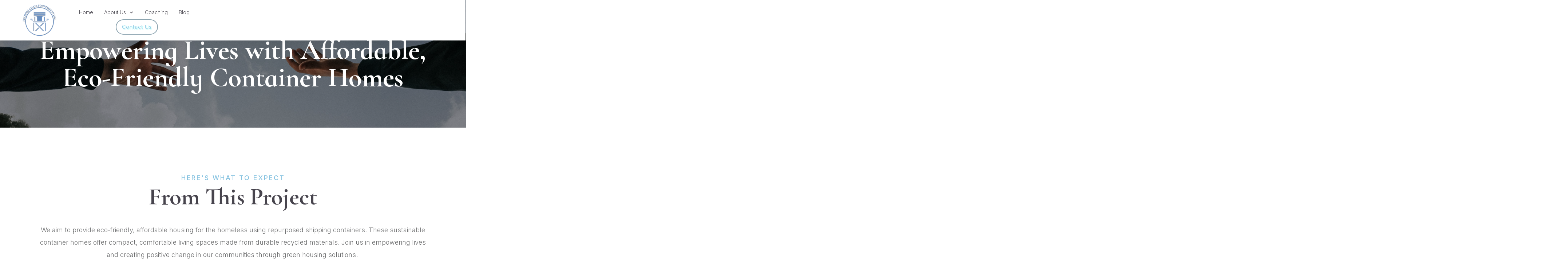

--- FILE ---
content_type: text/html; charset=UTF-8
request_url: https://fcf-ms.org/transforming-lives-with-eco-friendly-container-homes/
body_size: 51770
content:
<!DOCTYPE html>
<!--[if IE 7]>
<html class="ie ie7" lang="en-US">
<![endif]-->
<!--[if IE 8]>
<html class="ie ie8" lang="en-US">
<![endif]-->
<!--[if !(IE 7) | !(IE 8)  ]><!-->
<html lang="en-US"class="tcb">
<!--<![endif]-->
<head>
		<meta charset="UTF-8"/>
				
			<meta name="viewport" content="width=device-width, initial-scale=1.0"/>

	<style type="text/css" id="tcb-style-base-page-321"  onLoad="typeof window.lightspeedOptimizeStylesheet === 'function' && window.lightspeedOptimizeStylesheet()" class="tcb-lightspeed-style">body:not(.tve_editor_page) .thrv_social_follow .tve_s_item a[href=""],body:not(.tve_editor_page) .thrive_author_links .tve_s_item a[href=""]{display: none;}.thrv-page-section{position: relative;box-sizing: border-box !important;}.thrv-page-section .tve-page-section-out{position: absolute;width: 100%;height: 100%;left: 0px;top: 0px;box-sizing: border-box;transition: box-shadow 0.5s ease 0s;overflow: hidden;}.thrv-page-section.tve-height-update .tve-page-section-in{min-height: 150px;}.thrv-page-section .tve-page-section-in{box-sizing: border-box;margin-right: auto;margin-left: auto;position: relative;z-index: 1;min-height: 40px;}.tve-page-section-in > .thrv_wrapper:first-child{margin-top: 0px;}.tve-page-section-in > .thrv_wrapper:last-child{margin-bottom: 0px;}.thrv_wrapper .tve-content-box-background{position: absolute;width: 100%;left: 0px;top: 0px;overflow: hidden;-webkit-background-clip: padding-box;height: 100% !important;}.thrv_wrapper.thrv-content-box{box-sizing: border-box;position: relative;min-height: 10px;}.thrv_wrapper.thrv-content-box div:not(.thrv_icon):not(.ui-resizable-handle):not(.tve-auxiliary-icon-element){box-sizing: border-box;}.tve-cb{display: inline-block;vertical-align: middle;clear: both;overflow: visible;width: 100%;z-index: 1;position: relative;min-height: 10px;}.tcb-icon{display: inline-block;width: 1em;height: 1em;line-height: 1em;vertical-align: middle;stroke-width: 0;stroke: currentcolor;fill: currentcolor;box-sizing: content-box;transform: rotate(var(--tcb-icon-rotation-angle,0deg));}svg.tcb-icon path:not([fill="none"]){transition: none 0s ease 0s;fill: inherit !important;stroke: inherit !important;}.thrv_icon{text-align: center;}.thrv-button{max-width: 100%;margin-left: auto;margin-right: auto;display: table !important;}.thrv-button.thrv_wrapper{padding: 0px;}.thrv-button .tcb-plain-text{cursor: pointer;}a.tcb-button-link{background-color: rgb(26,188,156);padding: 12px 15px;font-size: 18px;box-sizing: border-box;display: inline-flex;align-items: center;overflow: hidden;width: 100%;text-align: center;line-height: 1.2em;}a.tcb-button-link:hover{background-color: rgb(21,162,136);}.thrv-button a.tcb-button-link{color: rgb(255,255,255);text-decoration: none !important;}a.tcb-button-link > span::before{position: absolute;content: "";display: none;top: -100px;bottom: -100px;width: 1px;left: 10px;background-color: rgb(0,121,0);}span.tcb-button-texts{color: inherit;display: block;flex: 1 1 0%;position: relative;}span.tcb-button-texts > span{display: block;padding: 0px;}.tve_image_caption{position: relative;}.tve_image_caption:not(.tcb-mm-image.tve-tab-image){height: auto !important;}.tve_image_caption .tve_image{max-width: 100%;width: 100%;}.tcb-style-wrap strong{font-weight: var(--g-bold-weight,bold);}.tcb-plain-text{cursor: text;}.thrv_text_element{overflow-wrap: break-word;}body:not(.tve_editor_page) .thrv_wrapper.thrv_footer,body:not(.tve_editor_page) .thrv_wrapper.thrv_header{padding: 0px;}.tcb-post-list[data-type="carousel"]{display: block;}.tcb-image-gallery{--tve-gallery-vertical-space: 10px;--tve-gallery-horizontal-space: 10px;--tve-gallery-column-height: 120px;--tve-gallery-gutter: 10px;}.tcb-image-gallery .tcb-image-gallery-container,.tcb-image-gallery .tcb-carousel-container,.tcb-post-list .tcb-image-gallery-container,.tve-content-list .tcb-image-gallery-container,.thrive-display-testimonials .tcb-image-gallery-container{box-sizing: content-box;display: flex;flex-flow: wrap;justify-content: flex-start;margin-left: calc(-1*var(--tve-gallery-horizontal-space));margin-top: calc(-1*var(--tve-gallery-vertical-space));}.tcb-image-gallery .tcb-image-gallery-container.justified-gallery,.tcb-image-gallery .tcb-carousel-container.justified-gallery,.tcb-post-list .tcb-image-gallery-container.justified-gallery,.tve-content-list .tcb-image-gallery-container.justified-gallery,.thrive-display-testimonials .tcb-image-gallery-container.justified-gallery{width: calc(100% + 2*var(--tve-gallery-gutter));position: relative;overflow: hidden;margin: calc(-1*var(--tve-gallery-gutter)) 0 calc(-1*var(--tve-gallery-gutter)) calc(-1*var(--tve-gallery-gutter));}.tcb-image-gallery .tcb-image-gallery-container.justified-gallery .tve_image_caption,.tcb-image-gallery .tcb-carousel-container.justified-gallery .tve_image_caption,.tcb-post-list .tcb-image-gallery-container.justified-gallery .tve_image_caption,.tve-content-list .tcb-image-gallery-container.justified-gallery .tve_image_caption,.thrive-display-testimonials .tcb-image-gallery-container.justified-gallery .tve_image_caption{position: absolute;margin: 0px;}.tcb-image-gallery .tcb-image-gallery-container.tve-loading,.tcb-image-gallery .tcb-carousel-container.tve-loading,.tcb-post-list .tcb-image-gallery-container.tve-loading,.tve-content-list .tcb-image-gallery-container.tve-loading,.thrive-display-testimonials .tcb-image-gallery-container.tve-loading{position: relative;opacity: 0.7;height: 100px;}.tcb-image-gallery .tcb-image-gallery-container.tve-loading.load-bot,.tcb-image-gallery .tcb-carousel-container.tve-loading.load-bot,.tcb-post-list .tcb-image-gallery-container.tve-loading.load-bot,.tve-content-list .tcb-image-gallery-container.tve-loading.load-bot,.thrive-display-testimonials .tcb-image-gallery-container.tve-loading.load-bot{opacity: 1;}.tcb-image-gallery .tcb-image-gallery-container.tve-loading.load-bot::after,.tcb-image-gallery .tcb-carousel-container.tve-loading.load-bot::after,.tcb-post-list .tcb-image-gallery-container.tve-loading.load-bot::after,.tve-content-list .tcb-image-gallery-container.tve-loading.load-bot::after,.thrive-display-testimonials .tcb-image-gallery-container.tve-loading.load-bot::after{bottom: 0px;top: inherit;}.tcb-image-gallery .tcb-image-gallery-container.tve-loading .tve_image_caption,.tcb-image-gallery .tcb-carousel-container.tve-loading .tve_image_caption,.tcb-post-list .tcb-image-gallery-container.tve-loading .tve_image_caption,.tve-content-list .tcb-image-gallery-container.tve-loading .tve_image_caption,.thrive-display-testimonials .tcb-image-gallery-container.tve-loading .tve_image_caption{opacity: 0;}.tcb-image-gallery .tcb-image-gallery-container.tve-loading::after,.tcb-image-gallery .tcb-carousel-container.tve-loading::after,.tcb-post-list .tcb-image-gallery-container.tve-loading::after,.tve-content-list .tcb-image-gallery-container.tve-loading::after,.thrive-display-testimonials .tcb-image-gallery-container.tve-loading::after{background-image: url("[data-uri]");background-color: transparent;background-position: center center;background-repeat: no-repeat;background-size: 50px;content: "";display: block;height: 50px;left: calc(50% - 25px);position: absolute;top: calc(50% - 25px);width: 50px;}.tcb-image-gallery .tcb-image-gallery-container .tve_image_caption,.tcb-image-gallery .tcb-image-gallery-container .slick-slide,.tcb-image-gallery .tcb-carousel-container .tve_image_caption,.tcb-image-gallery .tcb-carousel-container .slick-slide,.tcb-post-list .tcb-image-gallery-container .tve_image_caption,.tcb-post-list .tcb-image-gallery-container .slick-slide,.tcb-post-list .tcb-carousel-container .slick-slide,.tve-content-list .tcb-image-gallery-container .tve_image_caption,.tve-content-list .tcb-image-gallery-container .slick-slide,.tve-content-list .tcb-carousel-container .slick-slide,.thrive-display-testimonials .tcb-image-gallery-container .tve_image_caption,.thrive-display-testimonials .tcb-image-gallery-container .slick-slide,.thrive-display-testimonials .tcb-carousel-container .slick-slide{width: calc((100% - (var(--tve-gallery-columns))*var(--tve-gallery-horizontal-space))/var(--tve-gallery-columns));margin: var(--tve-gallery-vertical-space) 0 0 var(--tve-gallery-horizontal-space);padding: 0px;}.tcb-image-gallery .tcb-image-gallery-container .tve_image_caption .wp-caption-text,.tcb-image-gallery .tcb-image-gallery-container .slick-slide .wp-caption-text,.tcb-image-gallery .tcb-carousel-container .tve_image_caption .wp-caption-text,.tcb-image-gallery .tcb-carousel-container .slick-slide .wp-caption-text,.tcb-post-list .tcb-image-gallery-container .tve_image_caption .wp-caption-text,.tcb-post-list .tcb-image-gallery-container .slick-slide .wp-caption-text,.tcb-post-list .tcb-carousel-container .slick-slide .wp-caption-text,.tve-content-list .tcb-image-gallery-container .tve_image_caption .wp-caption-text,.tve-content-list .tcb-image-gallery-container .slick-slide .wp-caption-text,.tve-content-list .tcb-carousel-container .slick-slide .wp-caption-text,.thrive-display-testimonials .tcb-image-gallery-container .tve_image_caption .wp-caption-text,.thrive-display-testimonials .tcb-image-gallery-container .slick-slide .wp-caption-text,.thrive-display-testimonials .tcb-carousel-container .slick-slide .wp-caption-text{cursor: text;min-height: 29px;padding: 0px !important;}.tcb-image-gallery.tcb-gallery-crop .tve_image_caption .tve_image_frame{height: var(--tcb-gallery-crop-size,100%);}.tcb-image-gallery.tcb-gallery-crop .tve_image_caption .tve_image_frame img{object-fit: cover;min-height: 100%;width: var(--tcb-gallery-crop-width,100%);min-width: 100%;max-width: none !important;}.tcb-image-gallery.tcb-gallery-crop[data-caption="true"] .tcb-image-gallery-container.slick-slider .slick-track{display: flex;align-items: flex-start;}.tcb-image-gallery[data-click-behavior="fullscreen"] .tve_image_caption{cursor: pointer;}.tcb-image-gallery[data-type="grid"] .tve_image_caption .tve-image-caption-inside.tcb-caption-center{top: var(--tve-center-image,50%);}.tcb-image-gallery .tve_image_frame.img_style_dark_frame{border: 5px solid rgb(32,32,32);padding: 0px;}.tcb-image-gallery .tve_image_frame.img_style_framed{border: 5px solid rgba(0,0,0,0);outline: rgb(231,231,231) solid 1px;border-radius: 1px;}.tcb-image-gallery .tve_image_frame.img_style_lifted_style1{box-shadow: rgb(51,51,51) 4px 4px 6px -3px;}.tcb-image-gallery .tve_image_frame.img_style_polaroid{background: rgb(255,255,255);border: 15px solid rgba(0,0,0,0);box-shadow: rgb(119,119,119) 1px 1px 3px -1px;}.tcb-image-gallery .tve_image_frame.img_style_rounded_corners{border-radius: 10px;}.tcb-image-gallery .tve_image_frame.img_style_circle{border-radius: 50%;}.tcb-image-gallery .tve_image_frame.img_style_caption_overlay{position: relative;padding-left: 0px;padding-right: 0px;}.tcb-image-gallery .tve_image_frame.img_style_lifted_style2{position: relative;z-index: 1;padding-bottom: 15px;}.tcb-image-gallery .tve_image_frame.img_style_lifted_style2::before,.tcb-image-gallery .tve_image_frame.img_style_lifted_style2::after{z-index: -1;position: absolute;content: "";left: 14px;width: 60%;bottom: 25px;background: rgba(0,0,0,0.7);box-shadow: rgba(0,0,0,0.7) 0px 0px 8px 9px;transform: rotate(-2deg);border: 0px;height: 0px;}.tcb-image-gallery .tve_image_frame.img_style_lifted_style2::after{transform: rotate(2deg);right: 14px;left: auto;}.notifications-content-wrapper.tcb-permanently-hidden{display: none !important;}[data-type="carousel"] .slick-list{min-width: 100%;}[data-type="carousel"] .slick-list.slick-adaptive-height .slick-track{height: inherit !important;}[data-type="carousel"] .slick-list.slick-adaptive-height .slick-slide:not(.slick-active){overflow: hidden;height: fit-content !important;}body:not(.tve_editor_page) [data-type="carousel"]:not([data-cwv-ready]){overflow: hidden;}body:not(.tve_editor_page) [data-type="carousel"]:not([data-cwv-ready]) > div:not(.slick-initialized) > .thrv_wrapper{margin-top: 0px;width: calc((100% - (var(--tcb-cwv-slides-d,1) - 1)*var(--tve-gallery-horizontal-space,20px))/var(--tcb-cwv-slides-d,1));margin-bottom: 1000px;}body:not(.tve_editor_page) [data-type="carousel"]:not([data-cwv-ready]) > div:not(.slick-initialized) > .thrv_wrapper:first-child{margin-left: 0px;}body:not(.tve_editor_page) [data-type="carousel"]:not([data-cwv-ready]) > div:not(.slick-initialized) > .thrv_wrapper:not(:first-child){margin-left: var(--tve-gallery-horizontal-space,20px);}[data-type="carousel"] .tcb-image-gallery-container,[data-type="carousel"] .tcb-carousel-container{width: calc(100% + var(--tve-gallery-horizontal-space,20px));}[data-type="carousel"] .tcb-image-gallery-container.slick-slider,[data-type="carousel"] .tcb-carousel-container.slick-slider{margin-top: 0px;margin-right: 0px;margin-bottom: 0px;display: flex;flex-wrap: wrap;align-items: center;margin-left: calc(-0.5*var(--tve-gallery-horizontal-space,20px));}[data-type="carousel"] .tcb-image-gallery-container.slick-slider .slick-track,[data-type="carousel"] .tcb-carousel-container.slick-slider .slick-track{display: flex;}[data-type="carousel"] .tcb-image-gallery-container.slick-slider .slick-track.uniform-display-heights,[data-type="carousel"] .tcb-carousel-container.slick-slider .slick-track.uniform-display-heights{align-items: stretch;}[data-type="carousel"] .tcb-image-gallery-container.slick-slider .slick-track.uniform-display-heights > *,[data-type="carousel"] .tcb-carousel-container.slick-slider .slick-track.uniform-display-heights > *{height: unset;}[data-type="carousel"] .tcb-image-gallery-container.slick-slider .slick-track.uniform-display-heights .slick-slide,[data-type="carousel"] .tcb-carousel-container.slick-slider .slick-track.uniform-display-heights .slick-slide{display: flex;flex-direction: column;--tve-applied-min-width: unset !important;min-width: unset !important;}[data-type="carousel"] .tcb-image-gallery-container.slick-slider .slick-track.uniform-display-heights[vertical-position="top"] .slick-slide,[data-type="carousel"] .tcb-carousel-container.slick-slider .slick-track.uniform-display-heights[vertical-position="top"] .slick-slide{justify-content: flex-start;}[data-type="carousel"] .tcb-image-gallery-container.slick-slider .slick-track.uniform-display-heights[vertical-position="center"] .slick-slide,[data-type="carousel"] .tcb-carousel-container.slick-slider .slick-track.uniform-display-heights[vertical-position="center"] .slick-slide{justify-content: center;}[data-type="carousel"] .tcb-image-gallery-container.slick-slider .slick-track.uniform-display-heights[vertical-position="bottom"] .slick-slide,[data-type="carousel"] .tcb-carousel-container.slick-slider .slick-track.uniform-display-heights[vertical-position="bottom"] .slick-slide{justify-content: flex-end;}[data-type="carousel"] .tcb-image-gallery-container.slick-slider .slick-track:not(.uniform-display-heights)[vertical-position="top"],[data-type="carousel"] .tcb-carousel-container.slick-slider .slick-track:not(.uniform-display-heights)[vertical-position="top"]{align-items: flex-start;}[data-type="carousel"] .tcb-image-gallery-container.slick-slider .slick-track:not(.uniform-display-heights)[vertical-position="center"],[data-type="carousel"] .tcb-carousel-container.slick-slider .slick-track:not(.uniform-display-heights)[vertical-position="center"]{align-items: center;}[data-type="carousel"] .tcb-image-gallery-container.slick-slider .slick-track:not(.uniform-display-heights)[vertical-position="bottom"],[data-type="carousel"] .tcb-carousel-container.slick-slider .slick-track:not(.uniform-display-heights)[vertical-position="bottom"]{align-items: flex-end;}[data-type="carousel"] .tcb-image-gallery-container.slick-slider .tve_image_caption,[data-type="carousel"] .tcb-image-gallery-container.slick-slider .slick-slide,[data-type="carousel"] .tcb-carousel-container.slick-slider .tve_image_caption,[data-type="carousel"] .tcb-carousel-container.slick-slider .slick-slide{margin: 0px;}[data-type="carousel"] .tcb-image-gallery-container.slick-slider .slick-slide,[data-type="carousel"] .tcb-carousel-container.slick-slider .slick-slide{margin-top: var(--tve-gallery-slide-margin,0);margin-bottom: var(--tve-gallery-slide-margin,0);margin-left: calc(var(--tve-gallery-horizontal-space,20px)/2);margin-right: calc(var(--tve-gallery-horizontal-space,20px)/2);}[data-type="carousel"] .tcb-image-gallery-container.slick-slider .slick-slide:focus,[data-type="carousel"] .tcb-carousel-container.slick-slider .slick-slide:focus{outline: none;}[data-type="carousel"] .tcb-image-gallery-container.slick-slider .tcb-carousel-arrow,[data-type="carousel"] .tcb-carousel-container.slick-slider .tcb-carousel-arrow{margin: 0px;fill: currentcolor;color: var(--tcb-local-color-icon,#94a3b0);font-size: 20px;z-index: 3;}[data-type="carousel"] .tcb-image-gallery-container.tcb-carousel-center,[data-type="carousel"] .tcb-carousel-container.tcb-carousel-center{margin-left: 0px;}[data-type="carousel"] .tcb-image-gallery-container.tcb-carousel-center .slick-list,[data-type="carousel"] .tcb-carousel-container.tcb-carousel-center .slick-list{max-width: calc(100% - var(--tve-gallery-horizontal-space,20px));min-width: auto;box-sizing: border-box;padding: 0 var(--tcb-carousel-overlap,50px) 0 var(--tcb-carousel-overlap,50px) !important;}[data-type="carousel"] .tcb-image-gallery-container.tcb-carousel-center ul.tcb-carousel-dots,[data-type="carousel"] .tcb-carousel-container.tcb-carousel-center ul.tcb-carousel-dots{margin: 0px !important;}[data-type="carousel"] .tcb-image-gallery-container.tcb-carousel-fade .slick-track,[data-type="carousel"] .tcb-carousel-container.tcb-carousel-fade .slick-track{align-items: flex-start;}[data-type="carousel"] .tcb-carousel-dots{display: flex;flex-wrap: wrap;justify-content: center;position: relative;bottom: 0px;top: 0px;z-index: 999;margin: 0px !important;padding-top: 0px !important;padding-bottom: 0px !important;padding-left: 0px !important;}[data-type="carousel"] .tcb-carousel-dots li.tcb-dot{box-sizing: content-box;display: flex;color: var(--tve-applied-color,#8695a2);--tcb-local-color-icon: var(--tve-applied-color,#8695a2);--tcb-local-color-var: var(--tve-applied-color,#8695a2);--tve-icon-size: 18px;fill: currentcolor;list-style: none;margin: 0 var(--tve-carousel-dots-space,5px) !important;padding-bottom: 0px !important;}[data-type="carousel"] .tcb-carousel-dots li.tcb-dot:not(.slick-active){filter: opacity(0.5);}[data-type="carousel"] .tcb-carousel-dots li.tcb-dot.slick-active svg:focus{outline: none;}[data-type="carousel"].tcb-has-arrows{overflow: unset;margin-left: var(--tve-arrow-size,25px);margin-right: var(--tve-arrow-size,25px);}[data-type="carousel"].tcb-has-arrows .tcb-carousel-center .slick-prev{right: calc(100% + var(--tve-arrow-size,25px));}[data-type="carousel"].tcb-has-arrows .tcb-carousel-center .slick-next{left: calc(100% - var(--tve-gallery-horizontal-space,20px) + var(--tve-arrow-size,25px));}[data-type="carousel"].tcb-has-arrows .slick-prev{right: calc(100% - .5*var(--tve-gallery-horizontal-space,20px) + var(--tve-arrow-size,25px));left: auto;}[data-type="carousel"].tcb-has-arrows .slick-next{left: calc(100% - .5*var(--tve-gallery-horizontal-space,20px) + var(--tve-arrow-size,25px));right: auto;}[dir="rtl"] [data-type="carousel"].tcb-has-arrows .slick-prev{left: calc(100% - .5*var(--tve-gallery-horizontal-space,20px) + var(--tve-arrow-size,25px));right: auto;}[dir="rtl"] [data-type="carousel"].tcb-has-arrows .slick-next{left: auto;right: calc(100% - .5*var(--tve-gallery-horizontal-space,20px) + var(--tve-arrow-size,25px));}.tcb-permanently-hidden{display: none !important;}.tar-disabled{cursor: default;opacity: 0.4;pointer-events: none;}[style*="--tcb-cwv-height-"]:not([data-cwv-ready]){height: var(--tcb-cwv-height-d);}html{text-rendering: auto !important;}html body{text-rendering: auto !important;}body.tve_lp::before{content: none;}#tve_editor ul{margin-left: 20px;}#tve_editor ul.thrv_wrapper{line-height: 1.4em;}#tve_editor ul.thrv_wrapper li{margin-bottom: 10px;}.thrv_wrapper{margin-top: 20px;margin-bottom: 20px;padding: 1px;}.thrv_wrapper div{box-sizing: content-box;}.thrv_wrapper.tve-elem-default-pad{padding: 20px;}.thrv_wrapper.thrv_text_element,.thrv_wrapper.thrv-page-section,.thrv_wrapper.thrv_symbol{margin: 0px;}.tve_shortcode_editor h1{padding: 0px;}p{font-size: 1em;}.tve_image{border-radius: 0px;box-shadow: none;}div .tve_image_caption{padding: 0px;max-width: 100% !important;box-sizing: border-box !important;}.tve_image_caption .tve_image_frame{display: block;max-width: 100%;position: relative;overflow: hidden;}.tve_image_caption .tve_image{display: block;padding: 0px;height: auto;}.thrv_icon{line-height: 0;}.thrv_icon.tcb-icon-display{display: table;border-collapse: initial;}.thrv_icon.thrv_wrapper{margin-left: auto;margin-right: auto;padding: 0px;}.thrv_symbol.thrv_header,.thrv_symbol.thrv_footer{width: 100%;position: relative;box-sizing: border-box;}:not(#_s):not(#_s) .tcb-conditional-display-placeholder{position: relative;min-height: var(--tcb-container-height-d,100px) !important;}:not(#_s):not(#_s) .tcb-conditional-display-placeholder.thrv-page-section{box-sizing: border-box;margin: 0px;}:not(#_s):not(#_s) .tcb-conditional-display-placeholder.thrv-content-box{box-sizing: border-box;}:not(#_s):not(#_s) .tcb-conditional-display-placeholder .tve-page-section-out,:not(#_s):not(#_s) .tcb-conditional-display-placeholder .tve-content-box-background{box-sizing: border-box;position: absolute;width: 100%;height: 100%;left: 0px;top: 0px;overflow: hidden;}.slick-slider{position: relative;display: block;box-sizing: border-box;user-select: none;touch-action: pan-y;-webkit-tap-highlight-color: transparent;}.slick-list{position: relative;overflow-x: clip;overflow-y: unset;display: block;margin: 0px;padding: 0px;}.slick-list:focus{outline: none;}.slick-list.dragging{cursor: pointer;}.slick-slider .slick-track,.slick-slider .slick-list{transform: translate3d(0px,0px,0px);}.slick-track{position: relative;left: 0px;top: 0px;display: block;margin-left: auto;margin-right: auto;}.slick-track::before,.slick-track::after{content: "";display: table;}.slick-track::after{clear: both;}.slick-loading .slick-track{visibility: hidden;}.slick-slide{float: left;height: 100%;min-height: 1px;display: none;}[dir="rtl"] .slick-slide{float: right;}.slick-slide img{display: block;}.slick-slide.slick-loading img{display: none;}.slick-slide.dragging img{pointer-events: none;}.slick-initialized .slick-slide{display: block;}.slick-loading .slick-slide{visibility: hidden;}.slick-vertical .slick-slide{display: block;height: auto;border: 1px solid transparent;}.slick-arrow.slick-hidden{display: none;}.slick-prev,.slick-next{position: absolute;display: block;height: 20px;width: 20px;line-height: 0px;font-size: 0px;cursor: pointer;background: transparent;color: transparent;top: 50%;transform: translate(0px,-50%);padding: 0px;border: none;outline: none;}.slick-prev:hover,.slick-prev:focus,.slick-next:hover,.slick-next:focus{outline: none;background: transparent;color: transparent;}.slick-prev:hover::before,.slick-prev:focus::before,.slick-next:hover::before,.slick-next:focus::before{opacity: 1;}.slick-prev.slick-disabled::before,.slick-next.slick-disabled::before{opacity: 0.25;}.slick-prev{left: -25px;}[dir="rtl"] .slick-prev{left: auto;right: -25px;}.slick-next{right: -25px;}[dir="rtl"] .slick-next{left: -25px;right: auto;}.slick-dotted.slick-slider{margin-bottom: 30px;}.slick-dots{position: absolute;bottom: -25px;list-style: none;display: block;text-align: center;padding: 0px;margin: 0px;width: 100%;}.slick-dots li{position: relative;display: inline-block;height: 20px;width: 20px;margin: 0px 5px;padding: 0px;cursor: pointer;}.thrv_wrapper.thrv_contentbox_shortcode{position: relative;}.thrv_wrapper.thrv_text_element{padding: 1px;}a.tcb-plain-text{cursor: pointer;}.landingpage-section{flex-shrink: 1;position: relative;margin: 0px;padding: 0px;display: flex;justify-content: center;align-items: center;width: 100%;z-index: 1;box-sizing: border-box !important;}.landingpage-section .section-content{position: relative;z-index: 1;margin-left: auto;margin-right: auto;height: 100%;width: 100%;max-width: 100%;box-sizing: border-box !important;}.landingpage-section .section-background{box-sizing: border-box;height: 100%;position: absolute;top: 0px;overflow: hidden;width: 100%;max-width: 100%;z-index: 0;}.landingpage-section.hide-section{display: none;}@media (max-width: 1023px){body:not(.tve_editor_page) [data-type="carousel"]:not([data-cwv-ready]) > div:not(.slick-initialized) > .thrv_wrapper{width: calc((100% - (var(--tcb-cwv-slides-t,1) - 1)*var(--tve-gallery-horizontal-space,20px))/var(--tcb-cwv-slides-t,1));}[style*="--tcb-cwv-height-"]:not([data-cwv-ready]){height: var(--tcb-cwv-height-t);}:not(#_s):not(#_s) .tcb-conditional-display-placeholder{min-height: var(--tcb-container-height-t) !important;}}@media (max-width: 767px){html{overflow-x: hidden !important;}html,body{max-width: 100vw !important;}body:not(.tve_editor_page) [data-type="carousel"]:not([data-cwv-ready]) > div:not(.slick-initialized) > .thrv_wrapper{width: calc((100% - (var(--tcb-cwv-slides-m,1) - 1)*var(--tve-gallery-horizontal-space,20px))/var(--tcb-cwv-slides-m,1));}[style*="--tcb-cwv-height-"]:not([data-cwv-ready]){height: var(--tcb-cwv-height-m);}:not(#_s):not(#_s) .tcb-conditional-display-placeholder{min-height: var(--tcb-container-height-m) !important;}}@media only screen and (max-width: 1023px){[data-type="carousel"].tcb-has-arrows .tcb-carousel-center .slick-prev{right: calc(100% + .25*var(--tve-arrow-size,25px));}[data-type="carousel"].tcb-has-arrows .tcb-carousel-center .slick-next{left: calc(100% - var(--tve-gallery-horizontal-space,20px) + .25*var(--tve-arrow-size,25px));}[data-type="carousel"].tcb-has-arrows .slick-prev{right: calc(100% - .5*var(--tve-gallery-horizontal-space,20px) + .25*var(--tve-arrow-size,25px));left: auto;}[data-type="carousel"].tcb-has-arrows .slick-next{left: calc(100% - .5*var(--tve-gallery-horizontal-space,20px) + .25*var(--tve-arrow-size,25px));right: auto;}[dir="rtl"] [data-type="carousel"].tcb-has-arrows .tcb-carousel-center .slick-prev{left: calc(100% + .25*var(--tve-arrow-size,25px));}[dir="rtl"] [data-type="carousel"].tcb-has-arrows .tcb-carousel-center .slick-next{right: calc(100% - var(--tve-gallery-horizontal-space,20px) + .25*var(--tve-arrow-size,25px));}[dir="rtl"] [data-type="carousel"].tcb-has-arrows .slick-prev{left: calc(100% - .5*var(--tve-gallery-horizontal-space,20px) + .25*var(--tve-arrow-size,25px));right: auto;}[dir="rtl"] [data-type="carousel"].tcb-has-arrows .slick-next{left: auto;right: calc(100% - .5*var(--tve-gallery-horizontal-space,20px) + .25*var(--tve-arrow-size,25px));}}@media only screen and (max-width: 767px){[data-type="carousel"].tcb-has-arrows .tcb-carousel-center .slick-prev{right: calc(100% + .5*var(--tve-gallery-horizontal-space,20px));}[data-type="carousel"].tcb-has-arrows .tcb-carousel-center .slick-next{left: calc(100% - .5*var(--tve-gallery-horizontal-space,20px));}[data-type="carousel"].tcb-has-arrows .slick-prev{right: calc(100% - .25*var(--tve-gallery-horizontal-space,20px));left: auto;}[data-type="carousel"].tcb-has-arrows .slick-next{left: calc(100% - .25*var(--tve-gallery-horizontal-space,20px));right: auto;}[dir="rtl"] [data-type="carousel"].tcb-has-arrows .tcb-carousel-center .slick-prev{left: calc(100% + .5*var(--tve-gallery-horizontal-space,20px));}[dir="rtl"] [data-type="carousel"].tcb-has-arrows .tcb-carousel-center .slick-next{right: calc(100% - .5*var(--tve-gallery-horizontal-space,20px));}[dir="rtl"] [data-type="carousel"].tcb-has-arrows .slick-prev{left: calc(100% - .25*var(--tve-gallery-horizontal-space,20px));right: auto;}[dir="rtl"] [data-type="carousel"].tcb-has-arrows .slick-next{left: auto;right: calc(100% - .25*var(--tve-gallery-horizontal-space,20px));}}@media screen and (max-device-width: 480px){body{text-size-adjust: none;}}</style>		<script type="text/javascript">
			window.flatStyles = window.flatStyles || ''

			window.lightspeedOptimizeStylesheet = function () {
				const currentStylesheet = document.querySelector( '.tcb-lightspeed-style:not([data-ls-optimized])' )

				if ( currentStylesheet ) {
					try {
						if ( currentStylesheet.sheet && currentStylesheet.sheet.cssRules ) {
							if ( window.flatStyles ) {
								if ( this.optimizing ) {
									setTimeout( window.lightspeedOptimizeStylesheet.bind( this ), 24 )
								} else {
									this.optimizing = true;

									let rulesIndex = 0;

									while ( rulesIndex < currentStylesheet.sheet.cssRules.length ) {
										const rule = currentStylesheet.sheet.cssRules[ rulesIndex ]
										/* remove rules that already exist in the page */
										if ( rule.type === CSSRule.STYLE_RULE && window.flatStyles.includes( `${rule.selectorText}{` ) ) {
											currentStylesheet.sheet.deleteRule( rulesIndex )
										} else {
											rulesIndex ++
										}
									}
									/* optimize, mark it such, move to the next file, append the styles we have until now */
									currentStylesheet.setAttribute( 'data-ls-optimized', '1' )

									window.flatStyles += currentStylesheet.innerHTML

									this.optimizing = false
								}
							} else {
								window.flatStyles = currentStylesheet.innerHTML
								currentStylesheet.setAttribute( 'data-ls-optimized', '1' )
							}
						}
					} catch ( error ) {
						console.warn( error )
					}

					if ( currentStylesheet.parentElement.tagName !== 'HEAD' ) {
						/* always make sure that those styles end up in the head */
						const stylesheetID = currentStylesheet.id;
						/**
						 * make sure that there is only one copy of the css
						 * e.g display CSS
						 */
						if ( ( ! stylesheetID || ( stylesheetID && ! document.querySelector( `head #${stylesheetID}` ) ) ) ) {
							document.head.prepend( currentStylesheet )
						} else {
							currentStylesheet.remove();
						}
					}
				}
			}

			window.lightspeedOptimizeFlat = function ( styleSheetElement ) {
				if ( document.querySelectorAll( 'link[href*="thrive_flat.css"]' ).length > 1 ) {
					/* disable this flat if we already have one */
					styleSheetElement.setAttribute( 'disabled', true )
				} else {
					/* if this is the first one, make sure he's in head */
					if ( styleSheetElement.parentElement.tagName !== 'HEAD' ) {
						document.head.append( styleSheetElement )
					}
				}
			}
		</script>
		<title>Transforming Lives with Eco-Friendly Container Homes &#8211; Folding Chair Foundation Inc.</title>
<meta name='robots' content='max-image-preview:large' />
<link rel="alternate" type="application/rss+xml" title="Folding Chair Foundation Inc. &raquo; Feed" href="https://fcf-ms.org/feed/" />
<link rel="alternate" type="application/rss+xml" title="Folding Chair Foundation Inc. &raquo; Comments Feed" href="https://fcf-ms.org/comments/feed/" />
<link rel="alternate" title="oEmbed (JSON)" type="application/json+oembed" href="https://fcf-ms.org/wp-json/oembed/1.0/embed?url=https%3A%2F%2Ffcf-ms.org%2Ftransforming-lives-with-eco-friendly-container-homes%2F" />
<link rel="alternate" title="oEmbed (XML)" type="text/xml+oembed" href="https://fcf-ms.org/wp-json/oembed/1.0/embed?url=https%3A%2F%2Ffcf-ms.org%2Ftransforming-lives-with-eco-friendly-container-homes%2F&#038;format=xml" />

<style id='wp-emoji-styles-inline-css' type='text/css'>

	img.wp-smiley, img.emoji {
		display: inline !important;
		border: none !important;
		box-shadow: none !important;
		height: 1em !important;
		width: 1em !important;
		margin: 0 0.07em !important;
		vertical-align: -0.1em !important;
		background: none !important;
		padding: 0 !important;
	}
/*# sourceURL=wp-emoji-styles-inline-css */
</style>


<link rel='stylesheet' id='tve-ult-main-frame-css-css' href='https://fcf-ms.org/wp-content/plugins/thrive-ultimatum/tcb-bridge/assets/css/placeholders.css?ver=10.8.3' type='text/css' media='all' />
<link rel='stylesheet' id='tvo-frontend-css' href='https://fcf-ms.org/wp-content/plugins/thrive-ovation/tcb-bridge/frontend/css/frontend.css?ver=6.9' type='text/css' media='all' />
<link rel='stylesheet' id='thrive-theme-landingpage-front-css' href='https://fcf-ms.org/wp-content/themes/thrive-theme/inc/assets/dist/landingpage-front.css?ver=10.8.3' type='text/css' media='all' />
<link rel='stylesheet' id='thrive-theme-css' href='https://fcf-ms.org/wp-content/themes/thrive-theme/style.css?ver=10.8.3' type='text/css' media='all' />
<script type="text/javascript" src="https://fcf-ms.org/wp-includes/js/jquery/jquery.min.js?ver=3.7.1" id="jquery-core-js"></script>
<script type="text/javascript" src="https://fcf-ms.org/wp-includes/js/jquery/jquery-migrate.min.js?ver=3.4.1" id="jquery-migrate-js"></script>
<script type="text/javascript" src="https://fcf-ms.org/wp-includes/js/jquery/ui/core.min.js?ver=1.13.3" id="jquery-ui-core-js"></script>
<script type="text/javascript" src="https://fcf-ms.org/wp-includes/js/jquery/ui/menu.min.js?ver=1.13.3" id="jquery-ui-menu-js"></script>
<script type="text/javascript" src="https://fcf-ms.org/wp-includes/js/dist/dom-ready.min.js?ver=f77871ff7694fffea381" id="wp-dom-ready-js"></script>
<script type="text/javascript" src="https://fcf-ms.org/wp-includes/js/dist/hooks.min.js?ver=dd5603f07f9220ed27f1" id="wp-hooks-js"></script>
<script type="text/javascript" src="https://fcf-ms.org/wp-includes/js/dist/i18n.min.js?ver=c26c3dc7bed366793375" id="wp-i18n-js"></script>
<script type="text/javascript" id="wp-i18n-js-after">
/* <![CDATA[ */
wp.i18n.setLocaleData( { 'text direction\u0004ltr': [ 'ltr' ] } );
//# sourceURL=wp-i18n-js-after
/* ]]> */
</script>
<script type="text/javascript" src="https://fcf-ms.org/wp-includes/js/dist/a11y.min.js?ver=cb460b4676c94bd228ed" id="wp-a11y-js"></script>
<script type="text/javascript" src="https://fcf-ms.org/wp-includes/js/jquery/ui/autocomplete.min.js?ver=1.13.3" id="jquery-ui-autocomplete-js"></script>
<script type="text/javascript" src="https://fcf-ms.org/wp-includes/js/imagesloaded.min.js?ver=5.0.0" id="imagesloaded-js"></script>
<script type="text/javascript" src="https://fcf-ms.org/wp-includes/js/masonry.min.js?ver=4.2.2" id="masonry-js"></script>
<script type="text/javascript" src="https://fcf-ms.org/wp-includes/js/jquery/jquery.masonry.min.js?ver=3.1.2b" id="jquery-masonry-js"></script>
<script type="text/javascript" id="tve_frontend-js-extra">
/* <![CDATA[ */
var tve_frontend_options = {"ajaxurl":"https://fcf-ms.org/wp-admin/admin-ajax.php","is_editor_page":"","page_events":[],"is_single":"1","social_fb_app_id":"","dash_url":"https://fcf-ms.org/wp-content/themes/thrive-theme/thrive-dashboard","queried_object":{"ID":321,"post_author":"1"},"query_vars":{"page":"","pagename":"transforming-lives-with-eco-friendly-container-homes","certificate_u":""},"$_POST":[],"translations":{"Copy":"Copy","empty_username":"ERROR: The username field is empty.","empty_password":"ERROR: The password field is empty.","empty_login":"ERROR: Enter a username or email address.","min_chars":"At least %s characters are needed","no_headings":"No headings found","registration_err":{"required_field":"\u003Cstrong\u003EError\u003C/strong\u003E: This field is required","required_email":"\u003Cstrong\u003EError\u003C/strong\u003E: Please type your email address","invalid_email":"\u003Cstrong\u003EError\u003C/strong\u003E: The email address isn&#8217;t correct","passwordmismatch":"\u003Cstrong\u003EError\u003C/strong\u003E: Password mismatch"}},"routes":{"posts":"https://fcf-ms.org/wp-json/tcb/v1/posts","video_reporting":"https://fcf-ms.org/wp-json/tcb/v1/video-reporting","courses":"https://fcf-ms.org/wp-json/tva/v1/course_list_element","certificate_search":"https://fcf-ms.org/wp-json/tva/v1/certificate/search","assessments":"https://fcf-ms.org/wp-json/tva/v1/user/assessment","testimonials":"https://fcf-ms.org/wp-json/tcb/v1/testimonials"},"nonce":"849a888dae","allow_video_src":"","google_client_id":null,"google_api_key":null,"facebook_app_id":null,"lead_generation_custom_tag_apis":["activecampaign","aweber","convertkit","drip","klicktipp","mailchimp","sendlane","zapier"],"post_request_data":[],"user_profile_nonce":"e079dd63f6","ip":"18.221.53.186","current_user":[],"post_id":"321","post_title":"Transforming Lives with Eco-Friendly Container Homes","post_type":"page","post_url":"https://fcf-ms.org/transforming-lives-with-eco-friendly-container-homes/","is_lp":"1e7ea749dc979827094291242b97daaf","conditional_display":{"is_tooltip_dismissed":false}};
//# sourceURL=tve_frontend-js-extra
/* ]]> */
</script>
<script type="text/javascript" src="https://fcf-ms.org/wp-content/plugins/thrive-visual-editor/editor/js/dist/modules/general.min.js?ver=10.8.3" id="tve_frontend-js"></script>
<script type="text/javascript" id="theme-frontend-js-extra">
/* <![CDATA[ */
var thrive_front_localize = {"comments_form":{"error_defaults":{"email":"Email address invalid","url":"Website address invalid","required":"Required field missing"}},"routes":{"posts":"https://fcf-ms.org/wp-json/tcb/v1/posts","frontend":"https://fcf-ms.org/wp-json/ttb/v1/frontend"},"tar_post_url":"?tve=true&action=architect&from_theme=1","is_editor":"","ID":"135","template_url":"?tve=true&action=architect&from_tar=321","pagination_url":{"template":"https://fcf-ms.org/transforming-lives-with-eco-friendly-container-homes/page/[thrive_page_number]/","base":"https://fcf-ms.org/transforming-lives-with-eco-friendly-container-homes/"},"sidebar_visibility":[],"is_singular":"1","is_user_logged_in":""};
//# sourceURL=theme-frontend-js-extra
/* ]]> */
</script>
<script type="text/javascript" src="https://fcf-ms.org/wp-content/themes/thrive-theme/inc/assets/dist/frontend.min.js?ver=10.8.3" id="theme-frontend-js"></script>
<script type="text/javascript" src="https://fcf-ms.org/wp-content/plugins/thrive-ovation/tcb-bridge/frontend/js/display-testimonials-tcb.min.js?ver=10.8.3" id="display-testimonials-tcb-js"></script>
<link rel="https://api.w.org/" href="https://fcf-ms.org/wp-json/" /><link rel="alternate" title="JSON" type="application/json" href="https://fcf-ms.org/wp-json/wp/v2/pages/321" /><link rel="EditURI" type="application/rsd+xml" title="RSD" href="https://fcf-ms.org/xmlrpc.php?rsd" />
<meta name="generator" content="WordPress 6.9" />
<link rel="canonical" href="https://fcf-ms.org/transforming-lives-with-eco-friendly-container-homes/" />
<link rel='shortlink' href='https://fcf-ms.org/?p=321' />

<style type="text/css" id="tve_global_variables">:root{--tcb-color-0:rgb(71, 68, 77);--tcb-color-0-h:260;--tcb-color-0-s:6%;--tcb-color-0-l:28%;--tcb-color-0-a:1;--tcb-background-author-image:url(https://secure.gravatar.com/avatar/c549fe0a92a1a9310901294b79864c2a274766903821fa240bb3b460181da8ee?s=256&d=mm&r=g);--tcb-background-user-image:url();--tcb-background-featured-image-thumbnail:url(https://fcf-ms.org/wp-content/plugins/thrive-visual-editor/editor/css/images/featured_image.png);--tcb-skin-color-0:hsla(var(--tcb-theme-main-master-h,17), var(--tcb-theme-main-master-s,80%), var(--tcb-theme-main-master-l,73%), var(--tcb-theme-main-master-a,1));--tcb-skin-color-0-h:var(--tcb-theme-main-master-h,17);--tcb-skin-color-0-s:var(--tcb-theme-main-master-s,80%);--tcb-skin-color-0-l:var(--tcb-theme-main-master-l,73%);--tcb-skin-color-0-a:var(--tcb-theme-main-master-a,1);--tcb-skin-color-1:hsla(calc(var(--tcb-theme-main-master-h,17) - 0 ), calc(var(--tcb-theme-main-master-s,80%) - 2% ), calc(var(--tcb-theme-main-master-l,73%) - 19% ), 0.5);--tcb-skin-color-1-h:calc(var(--tcb-theme-main-master-h,17) - 0 );--tcb-skin-color-1-s:calc(var(--tcb-theme-main-master-s,80%) - 2% );--tcb-skin-color-1-l:calc(var(--tcb-theme-main-master-l,73%) - 19% );--tcb-skin-color-1-a:0.5;--tcb-skin-color-2:rgb(248, 248, 248);--tcb-skin-color-2-h:0;--tcb-skin-color-2-s:0%;--tcb-skin-color-2-l:97%;--tcb-skin-color-2-a:1;--tcb-skin-color-3:hsla(calc(var(--tcb-theme-main-master-h,17) + 29 ), 87%, 12%, 1);--tcb-skin-color-3-h:calc(var(--tcb-theme-main-master-h,17) + 29 );--tcb-skin-color-3-s:87%;--tcb-skin-color-3-l:12%;--tcb-skin-color-3-a:1;--tcb-skin-color-4:rgb(71, 68, 77);--tcb-skin-color-4-h:260;--tcb-skin-color-4-s:6%;--tcb-skin-color-4-l:28%;--tcb-skin-color-4-a:1;--tcb-skin-color-5:rgb(106, 107, 108);--tcb-skin-color-5-h:210;--tcb-skin-color-5-s:0%;--tcb-skin-color-5-l:41%;--tcb-skin-color-5-a:1;--tcb-skin-color-8:hsla(calc(var(--tcb-theme-main-master-h,17) - 0 ), calc(var(--tcb-theme-main-master-s,80%) - 1% ), calc(var(--tcb-theme-main-master-l,73%) - 18% ), 0.18);--tcb-skin-color-8-h:calc(var(--tcb-theme-main-master-h,17) - 0 );--tcb-skin-color-8-s:calc(var(--tcb-theme-main-master-s,80%) - 1% );--tcb-skin-color-8-l:calc(var(--tcb-theme-main-master-l,73%) - 18% );--tcb-skin-color-8-a:0.18;--tcb-skin-color-9:hsla(calc(var(--tcb-theme-main-master-h,17) - 4 ), 54%, 95%, 1);--tcb-skin-color-9-h:calc(var(--tcb-theme-main-master-h,17) - 4 );--tcb-skin-color-9-s:54%;--tcb-skin-color-9-l:95%;--tcb-skin-color-9-a:1;--tcb-skin-color-10:hsla(calc(var(--tcb-theme-main-master-h,17) - 21 ), 100%, 80%, 1);--tcb-skin-color-10-h:calc(var(--tcb-theme-main-master-h,17) - 21 );--tcb-skin-color-10-s:100%;--tcb-skin-color-10-l:80%;--tcb-skin-color-10-a:1;--tcb-skin-color-13:hsla(calc(var(--tcb-theme-main-master-h,17) - 0 ), calc(var(--tcb-theme-main-master-s,80%) - 1% ), calc(var(--tcb-theme-main-master-l,73%) - 37% ), 0.5);--tcb-skin-color-13-h:calc(var(--tcb-theme-main-master-h,17) - 0 );--tcb-skin-color-13-s:calc(var(--tcb-theme-main-master-s,80%) - 1% );--tcb-skin-color-13-l:calc(var(--tcb-theme-main-master-l,73%) - 37% );--tcb-skin-color-13-a:0.5;--tcb-skin-color-14:rgb(230, 230, 230);--tcb-skin-color-14-h:0;--tcb-skin-color-14-s:0%;--tcb-skin-color-14-l:90%;--tcb-skin-color-14-a:1;--tcb-skin-color-16:hsla(calc(var(--tcb-theme-main-master-h,17) - 5 ), 2%, 35%, 1);--tcb-skin-color-16-h:calc(var(--tcb-theme-main-master-h,17) - 5 );--tcb-skin-color-16-s:2%;--tcb-skin-color-16-l:35%;--tcb-skin-color-16-a:1;--tcb-skin-color-18:hsla(calc(var(--tcb-theme-main-master-h,17) + 13 ), calc(var(--tcb-theme-main-master-s,80%) - 4% ), calc(var(--tcb-theme-main-master-l,73%) - 23% ), 0.8);--tcb-skin-color-18-h:calc(var(--tcb-theme-main-master-h,17) + 13 );--tcb-skin-color-18-s:calc(var(--tcb-theme-main-master-s,80%) - 4% );--tcb-skin-color-18-l:calc(var(--tcb-theme-main-master-l,73%) - 23% );--tcb-skin-color-18-a:0.8;--tcb-skin-color-19:hsla(calc(var(--tcb-theme-main-master-h,17) - 3 ), 56%, 96%, 0.85);--tcb-skin-color-19-h:calc(var(--tcb-theme-main-master-h,17) - 3 );--tcb-skin-color-19-s:56%;--tcb-skin-color-19-l:96%;--tcb-skin-color-19-a:0.85;--tcb-skin-color-20:hsla(calc(var(--tcb-theme-main-master-h,17) - 3 ), 56%, 96%, 0.9);--tcb-skin-color-20-h:calc(var(--tcb-theme-main-master-h,17) - 3 );--tcb-skin-color-20-s:56%;--tcb-skin-color-20-l:96%;--tcb-skin-color-20-a:0.9;--tcb-skin-color-21:hsla(calc(var(--tcb-theme-main-master-h,17) - 2 ), calc(var(--tcb-theme-main-master-s,80%) - 4% ), calc(var(--tcb-theme-main-master-l,73%) - 20% ), 0.12);--tcb-skin-color-21-h:calc(var(--tcb-theme-main-master-h,17) - 2 );--tcb-skin-color-21-s:calc(var(--tcb-theme-main-master-s,80%) - 4% );--tcb-skin-color-21-l:calc(var(--tcb-theme-main-master-l,73%) - 20% );--tcb-skin-color-21-a:0.12;--tcb-skin-color-22:rgb(255, 255, 255);--tcb-skin-color-22-h:0;--tcb-skin-color-22-s:0%;--tcb-skin-color-22-l:100%;--tcb-skin-color-22-a:1;--tcb-skin-color-23:rgb(32, 65, 71);--tcb-skin-color-23-h:189;--tcb-skin-color-23-s:37%;--tcb-skin-color-23-l:20%;--tcb-skin-color-23-a:1;--tcb-skin-color-24:rgb(59, 59, 59);--tcb-skin-color-24-h:0;--tcb-skin-color-24-s:0%;--tcb-skin-color-24-l:23%;--tcb-skin-color-24-a:1;--tcb-skin-color-25:hsla(calc(var(--tcb-theme-main-master-h,17) - 1 ), calc(var(--tcb-theme-main-master-s,80%) + 1% ), calc(var(--tcb-theme-main-master-l,73%) - 12% ), 0.04);--tcb-skin-color-25-h:calc(var(--tcb-theme-main-master-h,17) - 1 );--tcb-skin-color-25-s:calc(var(--tcb-theme-main-master-s,80%) + 1% );--tcb-skin-color-25-l:calc(var(--tcb-theme-main-master-l,73%) - 12% );--tcb-skin-color-25-a:0.04;--tcb-skin-color-26:hsla(calc(var(--tcb-theme-main-master-h,17) + 1 ), calc(var(--tcb-theme-main-master-s,80%) + 3% ), calc(var(--tcb-theme-main-master-l,73%) - 8% ), 0.12);--tcb-skin-color-26-h:calc(var(--tcb-theme-main-master-h,17) + 1 );--tcb-skin-color-26-s:calc(var(--tcb-theme-main-master-s,80%) + 3% );--tcb-skin-color-26-l:calc(var(--tcb-theme-main-master-l,73%) - 8% );--tcb-skin-color-26-a:0.12;--tcb-skin-color-27:hsla(calc(var(--tcb-theme-main-master-h,17) + 9 ), calc(var(--tcb-theme-main-master-s,80%) + 1% ), calc(var(--tcb-theme-main-master-l,73%) - 3% ), 1);--tcb-skin-color-27-h:calc(var(--tcb-theme-main-master-h,17) + 9 );--tcb-skin-color-27-s:calc(var(--tcb-theme-main-master-s,80%) + 1% );--tcb-skin-color-27-l:calc(var(--tcb-theme-main-master-l,73%) - 3% );--tcb-skin-color-27-a:1;--tcb-skin-color-28:hsla(calc(var(--tcb-theme-main-master-h,17) + 2 ), 41%, 81%, 1);--tcb-skin-color-28-h:calc(var(--tcb-theme-main-master-h,17) + 2 );--tcb-skin-color-28-s:41%;--tcb-skin-color-28-l:81%;--tcb-skin-color-28-a:1;--tcb-skin-color-29:hsla(calc(var(--tcb-theme-main-master-h,17) - 0 ), calc(var(--tcb-theme-main-master-s,80%) + 2% ), calc(var(--tcb-theme-main-master-l,73%) - 8% ), 0.4);--tcb-skin-color-29-h:calc(var(--tcb-theme-main-master-h,17) - 0 );--tcb-skin-color-29-s:calc(var(--tcb-theme-main-master-s,80%) + 2% );--tcb-skin-color-29-l:calc(var(--tcb-theme-main-master-l,73%) - 8% );--tcb-skin-color-29-a:0.4;--tcb-skin-color-30:hsla(calc(var(--tcb-theme-main-master-h,17) - 2 ), calc(var(--tcb-theme-main-master-s,80%) + 1% ), calc(var(--tcb-theme-main-master-l,73%) - 10% ), 0.85);--tcb-skin-color-30-h:calc(var(--tcb-theme-main-master-h,17) - 2 );--tcb-skin-color-30-s:calc(var(--tcb-theme-main-master-s,80%) + 1% );--tcb-skin-color-30-l:calc(var(--tcb-theme-main-master-l,73%) - 10% );--tcb-skin-color-30-a:0.85;--tcb-main-master-h:199.79;--tcb-main-master-s:60%;--tcb-main-master-l:61%;--tcb-main-master-a:0.77;--tcb-theme-main-master-h:199.79;--tcb-theme-main-master-s:60%;--tcb-theme-main-master-l:61%;--tcb-theme-main-master-a:0.77;}</style><link type="text/css" rel="stylesheet" class="thrive-external-font" href="https://fonts.googleapis.com/css?family=Inter:300,500,600,200&#038;subset=latin&#038;display=swap"><link type="text/css" rel="stylesheet" class="thrive-external-font" href="https://fonts.googleapis.com/css?family=Cormorant+Infant:400,400i,600,600i,700,700i,500&#038;subset=latin&#038;display=swap"><link type="text/css" rel="stylesheet" class="thrive-external-font" href="https://fonts.googleapis.com/css?family=Open+Sans:400,700,600&#038;subset=latin&#038;display=swap"><style type="text/css" id="thrive-default-styles">@media (min-width: 300px) { #tcb_landing_page .tcb-style-wrap h1{ color:var(--tcb-skin-color-4);--tcb-applied-color:var$(--tcb-skin-color-4);font-family:"Cormorant Infant";font-weight:var(--g-regular-weight, normal);font-size:75px;background-color:rgba(0, 0, 0, 0);font-style:normal;margin:0px;padding-top:0px;padding-bottom:22px;text-decoration:rgba(10, 10, 10, 0.85);text-transform:none;border-left:0px none rgba(10, 10, 10, 0.85);line-height:1em;--tcb-typography-font-family:"Cormorant Infant";--tcb-typography-color:var(--tcb-skin-color-4);--tve-applied-color:var$(--tcb-skin-color-4);--tcb-typography-font-size:75px;--tcb-typography-line-height:1em;--g-regular-weight:400;--g-bold-weight:700; }#tcb_landing_page .tcb-style-wrap h2{ font-family:"Cormorant Infant";font-weight:var(--g-regular-weight, normal);color:var(--tcb-skin-color-4);--tcb-applied-color:var$(--tcb-skin-color-4);padding-top:0px;margin-top:0px;padding-bottom:22px;margin-bottom:0px;font-size:65px;line-height:1em;--tcb-typography-font-family:"Cormorant Infant";--tcb-typography-color:var(--tcb-skin-color-4);--tve-applied-color:var$(--tcb-skin-color-4);--tcb-typography-font-size:65px;--tcb-typography-line-height:1em;--g-regular-weight:400;--g-bold-weight:700; }#tcb_landing_page .tcb-style-wrap h3{ font-family:"Cormorant Infant";font-weight:var(--g-regular-weight, normal);color:var(--tcb-skin-color-4);--tcb-applied-color:var$(--tcb-skin-color-4);padding-top:0px;margin-top:0px;padding-bottom:22px;margin-bottom:0px;font-size:55px;line-height:1.1em;--tcb-typography-font-family:"Cormorant Infant";--tcb-typography-color:var(--tcb-skin-color-4);--tve-applied-color:var$(--tcb-skin-color-4);--tcb-typography-font-size:55px;--tcb-typography-line-height:1.1em;--g-regular-weight:400;--g-bold-weight:700; }#tcb_landing_page .tcb-style-wrap h4{ font-family:"Cormorant Infant";font-weight:var(--g-regular-weight, normal);color:var(--tcb-skin-color-4);--tcb-applied-color:var$(--tcb-skin-color-4);padding-top:0px;margin-top:0px;padding-bottom:22px;margin-bottom:0px;font-size:44px;line-height:1.1em;--tcb-typography-font-family:"Cormorant Infant";--tcb-typography-color:var(--tcb-skin-color-4);--tve-applied-color:var$(--tcb-skin-color-4);--tcb-typography-font-size:44px;--g-regular-weight:400;--g-bold-weight:600;--tcb-typography-line-height:1.1em; }#tcb_landing_page .tcb-style-wrap h5{ font-family:"Cormorant Infant";font-weight:var(--g-regular-weight, normal);color:var(--tcb-skin-color-4);--tcb-applied-color:var$(--tcb-skin-color-4);padding-top:0px;margin-top:0px;padding-bottom:22px;margin-bottom:0px;line-height:1.1em;--tcb-typography-font-family:"Cormorant Infant";--tcb-typography-color:var(--tcb-skin-color-4);--tve-applied-color:var$(--tcb-skin-color-4);font-size:32px;--tcb-typography-font-size:32px;--g-regular-weight:400;--g-bold-weight:600;--tcb-typography-line-height:1.1em; }#tcb_landing_page .tcb-style-wrap h6{ font-family:"Cormorant Infant";font-weight:var(--g-regular-weight, normal);color:var(--tcb-skin-color-4);--tcb-applied-color:var$(--tcb-skin-color-4);padding-top:0px;margin-top:0px;padding-bottom:22px;margin-bottom:0px;line-height:1.6em;--tcb-typography-font-family:"Cormorant Infant";--tcb-typography-color:var(--tcb-skin-color-4);--tve-applied-color:var$(--tcb-skin-color-4);font-size:22px;--tcb-typography-font-size:22px;--g-regular-weight:400;--g-bold-weight:600;--tcb-typography-line-height:1.6em; }#tcb_landing_page .tcb-style-wrap p{ color:var(--tcb-skin-color-5);--tcb-applied-color:var$(--tcb-skin-color-5);font-family:Inter;font-weight:var(--g-regular-weight, normal);font-size:18px;padding-top:0px;margin-top:0px;padding-bottom:26px;margin-bottom:0px;--tcb-typography-font-family:Inter;--tcb-typography-color:var(--tcb-skin-color-5);--tve-applied-color:var$(--tcb-skin-color-5);line-height:1.9em;--tcb-typography-line-height:1.9em;--g-bold-weight:500;--g-regular-weight:300; }#tcb_landing_page :not(.inc) .thrv_text_element a:not(.tcb-button-link), :not(.inc) .tcb-styled-list a, :not(.inc) .tcb-numbered-list a, .tve-input-option-text a, .tcb-post-content p a, .tcb-post-content li a, .tcb-post-content blockquote a, .tcb-post-content pre a{ --tcb-applied-color:var$(--tcb-skin-color-5);font-family:Inter;font-weight:var(--g-regular-weight, normal);font-size:inherit;text-decoration:none;--eff:anim-fill;--tcb-typography-font-family:Inter;--tcb-typography-color:var(--tcb-skin-color-5);line-height:1.9em;--tcb-typography-line-height:1.9em;--eff-color:rgba(187, 187, 187, 0.46);--eff-faded:rgba(187, 187, 187, 0.06);--eff-ensure-contrast:rgba(187, 187, 187, 0.06);--eff-ensure-contrast-complement:rgba(187, 187, 187, 0.06);box-shadow:none;border-bottom:none;background-image:linear-gradient(var(--eff-ensure-contrast) 0%, var(--eff-ensure-contrast) 100%);background-position:0px 100%;background-size:1px 0.1em;background-repeat:repeat-x;background-attachment:initial;background-origin:initial;background-clip:initial;background-color:initial;animation:0s ease 0s 1 normal none running none;transition:background-size 0.2s ease 0.05s;padding-left:0px;--tve-applied-box-shadow:none;--tve-applied-background-color:initial;--g-bold-weight:500;--g-regular-weight:300;--tve-applied-background-image:linear-gradient(var$(--eff-ensure-contrast) 0%, var$(--eff-ensure-contrast) 100%);color:var(--tcb-skin-color-0);--tve-applied-color:var$(--tcb-skin-color-0); }#tcb_landing_page :not(.inc) .thrv_text_element a:not(.tcb-button-link):hover, :not(.inc) .tcb-styled-list a:hover, :not(.inc) .tcb-numbered-list a:hover, .tve-input-option-text a:hover, .tcb-post-content p a:hover, .tcb-post-content li a:hover, .tcb-post-content blockquote a:hover, .tcb-post-content pre a:hover { text-decoration:none;--eff:none;color:var(--tcb-skin-color-18);--tve-applied-color:var$(--tcb-skin-color-18);background-image:linear-gradient(var(--eff-ensure-contrast) 0%, var(--eff-ensure-contrast) 100%);background-position:0px 100%;background-size:100% 100%;background-repeat:repeat-x;background-attachment:initial;background-origin:initial;background-clip:initial;background-color:initial;box-shadow:none;--tve-applied-box-shadow:none;--tve-applied-background-image:linear-gradient(var$(--eff-ensure-contrast) 0%, var$(--eff-ensure-contrast) 100%);border-color:transparent; }#tcb_landing_page .tcb-style-wrap ul:not([class*="menu"]), .tcb-style-wrap ol{ color:var(--tcb-skin-color-5);--tcb-applied-color:var$(--tcb-skin-color-5);font-family:Inter;font-weight:var(--g-regular-weight, normal);font-size:18px;margin-top:0px;margin-bottom:0px;padding-top:0px;padding-bottom:8px;padding-left:0px;--tcb-typography-font-family:Inter;--tcb-typography-color:var(--tcb-skin-color-5);--tve-applied-color:var$(--tcb-skin-color-5);line-height:1.9em;--tcb-typography-line-height:1.9em;--g-bold-weight:500;--g-regular-weight:300; }#tcb_landing_page .tcb-style-wrap li:not([class*="menu"]){ color:var(--tcb-skin-color-24);--tcb-applied-color:var$(--tcb-skin-color-24);font-family:Inter;font-weight:var(--g-regular-weight, normal);font-size:18px;line-height:1.9em;padding-bottom:18px;margin-bottom:0px;--tcb-typography-font-family:Inter;--tcb-typography-color:var(--tcb-skin-color-24);--tve-applied-color:var$(--tcb-skin-color-24);--tcb-typography-line-height:1.9em;--g-bold-weight:500;--g-regular-weight:300; }#tcb_landing_page .tcb-style-wrap blockquote{ color:var(--tcb-skin-color-5);--tcb-applied-color:var$(--tcb-skin-color-5);font-family:Inter;font-weight:var(--g-regular-weight, normal);font-size:17px;padding-top:16px;padding-bottom:22px;border-left:none;margin-top:20px;margin-bottom:30px;--tcb-typography-font-family:Inter;--tcb-typography-color:var(--tcb-skin-color-5);--tve-applied-color:var$(--tcb-skin-color-5);line-height:1.9em;--tcb-typography-line-height:1.9em;background-color:var(--tcb-skin-color-26);--background-color:var(--tcb-skin-color-26);--tve-applied-background-color:var$(--tcb-skin-color-26);--tve-border-width:1px;font-style:normal;--tcb-typography-font-style:normal;padding-right:5px;--g-bold-weight:500;--g-regular-weight:300;border-top:1px solid var(--tcb-skin-color-28);text-align:center;--tcb-typography-font-size:17px;letter-spacing:1px;--tcb-typography-letter-spacing:1px; }#tcb_landing_page .tcb-style-wrap pre{ font-family:Arial, Helvetica, sans-serif;--tcb-typography-font-family:Arial, Helvetica, sans-serif;font-weight:var(--g-regular-weight, normal);color:var(--tcb-skin-color-4);--tcb-typography-color:var(--tcb-skin-color-4);--tve-applied-color:var$(--tcb-skin-color-4);--tcb-applied-color:var$(--tcb-skin-color-4); }body, .tcb-plain-text{ font-family:Inter;--tcb-typography-font-family:Inter;--g-regular-weight:300;--g-bold-weight:500;font-weight:var(--g-regular-weight, normal); } }@media (max-width: 1023px) { #tcb_landing_page .tcb-style-wrap h1{ font-size:55px;padding-bottom:20px;margin-bottom:0px;--tcb-typography-font-size:55px; }#tcb_landing_page .tcb-style-wrap h2{ padding-bottom:20px;margin-bottom:0px;font-size:48px;--tcb-typography-font-size:48px; }#tcb_landing_page .tcb-style-wrap h3{ padding-bottom:20px;margin-bottom:0px;font-size:42px;--tcb-typography-font-size:42px; }#tcb_landing_page .tcb-style-wrap h4{ padding-bottom:20px;margin-bottom:0px;font-size:36px;--tcb-typography-font-size:36px; }#tcb_landing_page .tcb-style-wrap h5{ padding-bottom:20px;margin-bottom:0px;font-size:30px;--tcb-typography-font-size:30px; }#tcb_landing_page .tcb-style-wrap h6{ padding-bottom:20px;margin-bottom:0px;font-size:22px;--tcb-typography-font-size:22px; }#tcb_landing_page .tcb-style-wrap p{ padding-bottom:24px;margin-bottom:0px;padding-top:0px;margin-top:0px; }#tcb_landing_page .tcb-style-wrap ul:not([class*="menu"]), .tcb-style-wrap ol{ padding-top:0px;padding-bottom:8px; }#tcb_landing_page .tcb-style-wrap li:not([class*="menu"]){ line-height:1.75em;--tcb-typography-line-height:1.75em;padding-bottom:16px;margin-bottom:0px; }#tcb_landing_page .tcb-style-wrap blockquote{ margin-bottom:22px; } }@media (max-width: 767px) { #tcb_landing_page .tcb-style-wrap h1{ font-size:42px;padding-bottom:18px;margin-bottom:0px;--tcb-typography-font-size:42px; }#tcb_landing_page .tcb-style-wrap h2{ font-size:38px;padding-bottom:18px;margin-bottom:0px;--tcb-typography-font-size:38px; }#tcb_landing_page .tcb-style-wrap h3{ font-size:32px;padding-bottom:18px;margin-bottom:0px;--tcb-typography-font-size:32px; }#tcb_landing_page .tcb-style-wrap h4{ font-size:28px;padding-bottom:18px;margin-bottom:0px;--tcb-typography-font-size:28px; }#tcb_landing_page .tcb-style-wrap h5{ padding-bottom:18px;margin-bottom:0px;font-size:24px;--tcb-typography-font-size:24px; }#tcb_landing_page .tcb-style-wrap h6{ padding-bottom:18px;margin-bottom:0px;font-size:20px;--tcb-typography-font-size:20px; }#tcb_landing_page .tcb-style-wrap p{ padding-bottom:22px;margin-bottom:0px;padding-top:0px;margin-top:0px;font-size:17px;--tcb-typography-font-size:17px; }#tcb_landing_page :not(.inc) .thrv_text_element a:not(.tcb-button-link), :not(.inc) .tcb-styled-list a, :not(.inc) .tcb-numbered-list a, .tve-input-option-text a, .tcb-post-content p a, .tcb-post-content li a, .tcb-post-content blockquote a, .tcb-post-content pre a{ font-size:17px;--tcb-typography-font-size:17px; }#tcb_landing_page .tcb-style-wrap ul:not([class*="menu"]), .tcb-style-wrap ol{ padding-left:0px;padding-bottom:4px;padding-top:0px;font-size:17px;--tcb-typography-font-size:17px; }#tcb_landing_page .tcb-style-wrap li:not([class*="menu"]){ padding-bottom:18px;margin-bottom:0px;font-size:17px;--tcb-typography-font-size:17px; }#tcb_landing_page .tcb-style-wrap blockquote{ margin-bottom:20px;font-size:17px;--tcb-typography-font-size:17px; } }</style><link rel="icon" href="https://fcf-ms.org/wp-content/uploads/2023/12/FCF-Logo-revised-no-background.png" sizes="32x32" />
<link rel="icon" href="https://fcf-ms.org/wp-content/uploads/2023/12/FCF-Logo-revised-no-background.png" sizes="192x192" />
<link rel="apple-touch-icon" href="https://fcf-ms.org/wp-content/uploads/2023/12/FCF-Logo-revised-no-background.png" />
<meta name="msapplication-TileImage" content="https://fcf-ms.org/wp-content/uploads/2023/12/FCF-Logo-revised-no-background.png" />
<style type="text/css" class="tcb_skin_lp_typography">@import url("//fonts.googleapis.com/css?family=Inter:300,500,600,200&subset=latin");@import url("//fonts.googleapis.com/css?family=Cormorant+Infant:400,400i,600,600i,700,700i,500&subset=latin");@media (min-width: 300px) { #tcb_landing_page .tcb-style-wrap h1{ color:var(--tcb-skin-color-4);--tcb-applied-color:var$(--tcb-skin-color-4);font-family:"Cormorant Infant";font-weight:var(--g-regular-weight, normal);font-size:75px;background-color:rgba(0, 0, 0, 0);font-style:normal;margin:0px;padding-top:0px;padding-bottom:22px;text-decoration:rgba(10, 10, 10, 0.85);text-transform:none;border-left:0px none rgba(10, 10, 10, 0.85);line-height:1em;--tcb-typography-font-family:"Cormorant Infant";--tcb-typography-color:var(--tcb-skin-color-4);--tve-applied-color:var$(--tcb-skin-color-4);--tcb-typography-font-size:75px;--tcb-typography-line-height:1em;--g-regular-weight:400;--g-bold-weight:700; }#tcb_landing_page .tcb-style-wrap h2{ font-family:"Cormorant Infant";font-weight:var(--g-regular-weight, normal);color:var(--tcb-skin-color-4);--tcb-applied-color:var$(--tcb-skin-color-4);padding-top:0px;margin-top:0px;padding-bottom:22px;margin-bottom:0px;font-size:65px;line-height:1em;--tcb-typography-font-family:"Cormorant Infant";--tcb-typography-color:var(--tcb-skin-color-4);--tve-applied-color:var$(--tcb-skin-color-4);--tcb-typography-font-size:65px;--tcb-typography-line-height:1em;--g-regular-weight:400;--g-bold-weight:700; }#tcb_landing_page .tcb-style-wrap h3{ font-family:"Cormorant Infant";font-weight:var(--g-regular-weight, normal);color:var(--tcb-skin-color-4);--tcb-applied-color:var$(--tcb-skin-color-4);padding-top:0px;margin-top:0px;padding-bottom:22px;margin-bottom:0px;font-size:55px;line-height:1.1em;--tcb-typography-font-family:"Cormorant Infant";--tcb-typography-color:var(--tcb-skin-color-4);--tve-applied-color:var$(--tcb-skin-color-4);--tcb-typography-font-size:55px;--tcb-typography-line-height:1.1em;--g-regular-weight:400;--g-bold-weight:700; }#tcb_landing_page .tcb-style-wrap h4{ font-family:"Cormorant Infant";font-weight:var(--g-regular-weight, normal);color:var(--tcb-skin-color-4);--tcb-applied-color:var$(--tcb-skin-color-4);padding-top:0px;margin-top:0px;padding-bottom:22px;margin-bottom:0px;font-size:44px;line-height:1.1em;--tcb-typography-font-family:"Cormorant Infant";--tcb-typography-color:var(--tcb-skin-color-4);--tve-applied-color:var$(--tcb-skin-color-4);--tcb-typography-font-size:44px;--g-regular-weight:400;--g-bold-weight:600;--tcb-typography-line-height:1.1em; }#tcb_landing_page .tcb-style-wrap h5{ font-family:"Cormorant Infant";font-weight:var(--g-regular-weight, normal);color:var(--tcb-skin-color-4);--tcb-applied-color:var$(--tcb-skin-color-4);padding-top:0px;margin-top:0px;padding-bottom:22px;margin-bottom:0px;line-height:1.1em;--tcb-typography-font-family:"Cormorant Infant";--tcb-typography-color:var(--tcb-skin-color-4);--tve-applied-color:var$(--tcb-skin-color-4);font-size:32px;--tcb-typography-font-size:32px;--g-regular-weight:400;--g-bold-weight:600;--tcb-typography-line-height:1.1em; }#tcb_landing_page .tcb-style-wrap h6{ font-family:"Cormorant Infant";font-weight:var(--g-regular-weight, normal);color:var(--tcb-skin-color-4);--tcb-applied-color:var$(--tcb-skin-color-4);padding-top:0px;margin-top:0px;padding-bottom:22px;margin-bottom:0px;line-height:1.6em;--tcb-typography-font-family:"Cormorant Infant";--tcb-typography-color:var(--tcb-skin-color-4);--tve-applied-color:var$(--tcb-skin-color-4);font-size:22px;--tcb-typography-font-size:22px;--g-regular-weight:400;--g-bold-weight:600;--tcb-typography-line-height:1.6em; }#tcb_landing_page .tcb-style-wrap p{ color:var(--tcb-skin-color-5);--tcb-applied-color:var$(--tcb-skin-color-5);font-family:Inter;font-weight:var(--g-regular-weight, normal);font-size:18px;padding-top:0px;margin-top:0px;padding-bottom:26px;margin-bottom:0px;--tcb-typography-font-family:Inter;--tcb-typography-color:var(--tcb-skin-color-5);--tve-applied-color:var$(--tcb-skin-color-5);line-height:1.9em;--tcb-typography-line-height:1.9em;--g-bold-weight:500;--g-regular-weight:300; }#tcb_landing_page :not(.inc) .thrv_text_element a:not(.tcb-button-link), :not(.inc) .tcb-styled-list a, :not(.inc) .tcb-numbered-list a, .tve-input-option-text a, .tcb-post-content p a, .tcb-post-content li a, .tcb-post-content blockquote a, .tcb-post-content pre a{ --tcb-applied-color:var$(--tcb-skin-color-5);font-family:Inter;font-weight:var(--g-regular-weight, normal);font-size:inherit;text-decoration:none;--eff:anim-fill;--tcb-typography-font-family:Inter;--tcb-typography-color:var(--tcb-skin-color-5);line-height:1.9em;--tcb-typography-line-height:1.9em;--eff-color:rgba(187, 187, 187, 0.46);--eff-faded:rgba(187, 187, 187, 0.06);--eff-ensure-contrast:rgba(187, 187, 187, 0.06);--eff-ensure-contrast-complement:rgba(187, 187, 187, 0.06);box-shadow:none;border-bottom:none;background-image:linear-gradient(var(--eff-ensure-contrast) 0%, var(--eff-ensure-contrast) 100%);background-position:0px 100%;background-size:1px 0.1em;background-repeat:repeat-x;background-attachment:initial;background-origin:initial;background-clip:initial;background-color:initial;animation:0s ease 0s 1 normal none running none;transition:background-size 0.2s ease 0.05s;padding-left:0px;--tve-applied-box-shadow:none;--tve-applied-background-color:initial;--g-bold-weight:500;--g-regular-weight:300;--tve-applied-background-image:linear-gradient(var$(--eff-ensure-contrast) 0%, var$(--eff-ensure-contrast) 100%);color:var(--tcb-skin-color-0);--tve-applied-color:var$(--tcb-skin-color-0); }#tcb_landing_page :not(.inc) .thrv_text_element a:not(.tcb-button-link):hover, :not(.inc) .tcb-styled-list a:hover, :not(.inc) .tcb-numbered-list a:hover, .tve-input-option-text a:hover, .tcb-post-content p a:hover, .tcb-post-content li a:hover, .tcb-post-content blockquote a:hover, .tcb-post-content pre a:hover { text-decoration:none;--eff:none;color:var(--tcb-skin-color-18);--tve-applied-color:var$(--tcb-skin-color-18);background-image:linear-gradient(var(--eff-ensure-contrast) 0%, var(--eff-ensure-contrast) 100%);background-position:0px 100%;background-size:100% 100%;background-repeat:repeat-x;background-attachment:initial;background-origin:initial;background-clip:initial;background-color:initial;box-shadow:none;--tve-applied-box-shadow:none;--tve-applied-background-image:linear-gradient(var$(--eff-ensure-contrast) 0%, var$(--eff-ensure-contrast) 100%);border-color:transparent; }#tcb_landing_page .tcb-style-wrap ul:not([class*="menu"]), .tcb-style-wrap ol{ color:var(--tcb-skin-color-5);--tcb-applied-color:var$(--tcb-skin-color-5);font-family:Inter;font-weight:var(--g-regular-weight, normal);font-size:18px;margin-top:0px;margin-bottom:0px;padding-top:0px;padding-bottom:8px;padding-left:0px;--tcb-typography-font-family:Inter;--tcb-typography-color:var(--tcb-skin-color-5);--tve-applied-color:var$(--tcb-skin-color-5);line-height:1.9em;--tcb-typography-line-height:1.9em;--g-bold-weight:500;--g-regular-weight:300; }#tcb_landing_page .tcb-style-wrap li:not([class*="menu"]){ color:var(--tcb-skin-color-24);--tcb-applied-color:var$(--tcb-skin-color-24);font-family:Inter;font-weight:var(--g-regular-weight, normal);font-size:18px;line-height:1.9em;padding-bottom:18px;margin-bottom:0px;--tcb-typography-font-family:Inter;--tcb-typography-color:var(--tcb-skin-color-24);--tve-applied-color:var$(--tcb-skin-color-24);--tcb-typography-line-height:1.9em;--g-bold-weight:500;--g-regular-weight:300; }#tcb_landing_page .tcb-style-wrap blockquote{ color:var(--tcb-skin-color-5);--tcb-applied-color:var$(--tcb-skin-color-5);font-family:Inter;font-weight:var(--g-regular-weight, normal);font-size:17px;padding-top:16px;padding-bottom:22px;border-left:none;margin-top:20px;margin-bottom:30px;--tcb-typography-font-family:Inter;--tcb-typography-color:var(--tcb-skin-color-5);--tve-applied-color:var$(--tcb-skin-color-5);line-height:1.9em;--tcb-typography-line-height:1.9em;background-color:var(--tcb-skin-color-26);--background-color:var(--tcb-skin-color-26);--tve-applied-background-color:var$(--tcb-skin-color-26);--tve-border-width:1px;font-style:normal;--tcb-typography-font-style:normal;padding-right:5px;--g-bold-weight:500;--g-regular-weight:300;border-top:1px solid var(--tcb-skin-color-28);text-align:center;--tcb-typography-font-size:17px;letter-spacing:1px;--tcb-typography-letter-spacing:1px; }#tcb_landing_page .tcb-style-wrap pre{ font-family:Arial, Helvetica, sans-serif;--tcb-typography-font-family:Arial, Helvetica, sans-serif;font-weight:var(--g-regular-weight, normal);color:var(--tcb-skin-color-4);--tcb-typography-color:var(--tcb-skin-color-4);--tve-applied-color:var$(--tcb-skin-color-4);--tcb-applied-color:var$(--tcb-skin-color-4); }body, .tcb-plain-text{ font-family:Inter;--tcb-typography-font-family:Inter;--g-regular-weight:300;--g-bold-weight:500;font-weight:var(--g-regular-weight, normal); } }@media (max-width: 1023px) { #tcb_landing_page .tcb-style-wrap h1{ font-size:55px;padding-bottom:20px;margin-bottom:0px;--tcb-typography-font-size:55px; }#tcb_landing_page .tcb-style-wrap h2{ padding-bottom:20px;margin-bottom:0px;font-size:48px;--tcb-typography-font-size:48px; }#tcb_landing_page .tcb-style-wrap h3{ padding-bottom:20px;margin-bottom:0px;font-size:42px;--tcb-typography-font-size:42px; }#tcb_landing_page .tcb-style-wrap h4{ padding-bottom:20px;margin-bottom:0px;font-size:36px;--tcb-typography-font-size:36px; }#tcb_landing_page .tcb-style-wrap h5{ padding-bottom:20px;margin-bottom:0px;font-size:30px;--tcb-typography-font-size:30px; }#tcb_landing_page .tcb-style-wrap h6{ padding-bottom:20px;margin-bottom:0px;font-size:22px;--tcb-typography-font-size:22px; }#tcb_landing_page .tcb-style-wrap p{ padding-bottom:24px;margin-bottom:0px;padding-top:0px;margin-top:0px; }#tcb_landing_page .tcb-style-wrap ul:not([class*="menu"]), .tcb-style-wrap ol{ padding-top:0px;padding-bottom:8px; }#tcb_landing_page .tcb-style-wrap li:not([class*="menu"]){ line-height:1.75em;--tcb-typography-line-height:1.75em;padding-bottom:16px;margin-bottom:0px; }#tcb_landing_page .tcb-style-wrap blockquote{ margin-bottom:22px; } }@media (max-width: 767px) { #tcb_landing_page .tcb-style-wrap h1{ font-size:42px;padding-bottom:18px;margin-bottom:0px;--tcb-typography-font-size:42px; }#tcb_landing_page .tcb-style-wrap h2{ font-size:38px;padding-bottom:18px;margin-bottom:0px;--tcb-typography-font-size:38px; }#tcb_landing_page .tcb-style-wrap h3{ font-size:32px;padding-bottom:18px;margin-bottom:0px;--tcb-typography-font-size:32px; }#tcb_landing_page .tcb-style-wrap h4{ font-size:28px;padding-bottom:18px;margin-bottom:0px;--tcb-typography-font-size:28px; }#tcb_landing_page .tcb-style-wrap h5{ padding-bottom:18px;margin-bottom:0px;font-size:24px;--tcb-typography-font-size:24px; }#tcb_landing_page .tcb-style-wrap h6{ padding-bottom:18px;margin-bottom:0px;font-size:20px;--tcb-typography-font-size:20px; }#tcb_landing_page .tcb-style-wrap p{ padding-bottom:22px;margin-bottom:0px;padding-top:0px;margin-top:0px;font-size:17px;--tcb-typography-font-size:17px; }#tcb_landing_page :not(.inc) .thrv_text_element a:not(.tcb-button-link), :not(.inc) .tcb-styled-list a, :not(.inc) .tcb-numbered-list a, .tve-input-option-text a, .tcb-post-content p a, .tcb-post-content li a, .tcb-post-content blockquote a, .tcb-post-content pre a{ font-size:17px;--tcb-typography-font-size:17px; }#tcb_landing_page .tcb-style-wrap ul:not([class*="menu"]), .tcb-style-wrap ol{ padding-left:0px;padding-bottom:4px;padding-top:0px;font-size:17px;--tcb-typography-font-size:17px; }#tcb_landing_page .tcb-style-wrap li:not([class*="menu"]){ padding-bottom:18px;margin-bottom:0px;font-size:17px;--tcb-typography-font-size:17px; }#tcb_landing_page .tcb-style-wrap blockquote{ margin-bottom:20px;font-size:17px;--tcb-typography-font-size:17px; } }</style>			<style class="tve_custom_style">@media (min-width: 300px){.tve_post_lp > div > :not(#tve){--page-section-max-width: 1080px;}.thrv_footer .symbol-section-in{max-width: var(--page-section-max-width,1080px) !important;}[data-css="tve-u-18c677794e0"]{padding: 120px 40px 100px !important;margin-top: 0px !important;}:not(#tve) [data-css="tve-u-18c677794e4"]{font-weight: var(--g-bold-weight,bold) !important;padding-bottom: 0px !important;margin-bottom: 0px !important;}[data-css="tve-u-18c677794e3"]{max-width: unset;--tve-applied-max-width: unset !important;margin-bottom: 40px !important;}:not(#tve) [data-css="tve-u-18c677794e2"]{letter-spacing: 3px;--tcb-applied-color: var$(--tcb-skin-color-0);text-transform: uppercase !important;padding-bottom: 0px !important;margin-bottom: 0px !important;font-weight: var(--g-bold-weight,bold) !important;color: var(--tcb-skin-color-0) !important;--tve-applied-color: var$(--tcb-skin-color-0) !important;}[data-css="tve-u-18c677794e1"]{max-width: 850px;min-width: auto;}[data-css="tve-u-18c677794e5"]{margin-bottom: 80px !important;}:not(#tve) [data-css="tve-u-18c677794e6"]{padding-bottom: 22px !important;margin-bottom: 0px !important;}[data-css="tve-u-18c6777f7fd"]{--tve-color: var(--tcb-skin-color-22);--tve-applied---tve-color: var$(--tcb-skin-color-22);min-width: auto;min-height: 270px !important;--tve-applied-min-height: 270px !important;}[data-css="tve-u-18c6777f7fb"]{padding: 40px !important;margin-bottom: 0px !important;}[data-css="tve-u-18c6777f7fc"]{background-image: linear-gradient(rgba(0,0,0,0.4),rgba(0,0,0,0.4)),url("https://fcf-ms.org/wp-content/uploads/2023/12/youssef-naddam-iJ2IG8ckCpA-unsplash-scaled.jpg") !important;background-size: auto,cover !important;background-position: 50% 50%,50% 50% !important;background-attachment: scroll,scroll !important;background-repeat: no-repeat,no-repeat !important;--background-image: linear-gradient(rgba(0,0,0,0.4),rgba(0,0,0,0.4)),url("https://fcf-ms.org/wp-content/uploads/2023/12/youssef-naddam-iJ2IG8ckCpA-unsplash-scaled.jpg") !important;--background-size: auto auto,cover !important;--background-position: 50% 50%,50% 50% !important;--background-attachment: scroll,scroll !important;--background-repeat: no-repeat,no-repeat !important;--tve-applied-background-image: linear-gradient(rgba(0,0,0,0.4),rgba(0,0,0,0.4)),url("https://fcf-ms.org/wp-content/uploads/2023/12/youssef-naddam-iJ2IG8ckCpA-unsplash-scaled.jpg") !important;}[data-css="tve-u-18c6777f7fb"] .tve-page-section-in{justify-content: center;display: flex;flex-direction: column;}:not(#tve) [data-css="tve-u-18c6777f7fd"] p,:not(#tve) [data-css="tve-u-18c6777f7fd"] li,:not(#tve) [data-css="tve-u-18c6777f7fd"] blockquote,:not(#tve) [data-css="tve-u-18c6777f7fd"] address,:not(#tve) [data-css="tve-u-18c6777f7fd"] .tcb-plain-text,:not(#tve) [data-css="tve-u-18c6777f7fd"] label,:not(#tve) [data-css="tve-u-18c6777f7fd"] h1,:not(#tve) [data-css="tve-u-18c6777f7fd"] h2,:not(#tve) [data-css="tve-u-18c6777f7fd"] h3,:not(#tve) [data-css="tve-u-18c6777f7fd"] h4,:not(#tve) [data-css="tve-u-18c6777f7fd"] h5,:not(#tve) [data-css="tve-u-18c6777f7fd"] h6{color: var(--tve-color,var(--tcb-skin-color-22));--tve-applied-color: var$(--tve-color,var$(--tcb-skin-color-22));--tcb-applied-color: var$(--tve-color,var(--tcb-skin-color-22));}:not(#tve) [data-css="tve-u-18c6777f7fe"]{font-weight: var(--g-bold-weight,bold) !important;padding-bottom: 0px !important;margin-bottom: 0px !important;}[data-css="tve-u-18c677e4072"] .tcb-button-link{letter-spacing: 2px;background-image: linear-gradient(var(--tcb-local-color-62516,rgb(19,114,211)),var(--tcb-local-color-62516,rgb(19,114,211)));--tve-applied-background-image: linear-gradient(var$(--tcb-local-color-62516,rgb(19,114,211)),var$(--tcb-local-color-62516,rgb(19,114,211)));background-size: auto;background-attachment: scroll;border-radius: 10px;padding: 18px;background-position: 50% 50%;background-repeat: no-repeat;overflow: hidden;background-color: transparent !important;}[data-css="tve-u-18c677e4072"] .tcb-button-link span{color: rgb(255,255,255);--tcb-applied-color: #fff;}[data-css="tve-u-18c677e4072"]{position: relative;left: 0px;top: -70px;--tve-border-radius: 10px;--tcb-local-color-62516: var(--tcb-skin-color-0) !important;margin-top: 20px !important;}[data-css="tve-u-18c6780a09d"]{--tve-gallery-columns: 4;max-width: 1100px;--tve-alignment: center;float: none;--tve-applied-max-width: 1100px !important;margin-left: auto !important;margin-right: auto !important;}.tve_image_caption[data-id="325"] [data-css="tve-u-18c67824357"]{--tcb-gallery-crop-width: 1102.2222222222222px;}.tve_image_caption[data-id="326"] [data-css="tve-u-18c6782435c"]{--tcb-gallery-crop-width: 1102.2222222222222px;}.tve_image_caption[data-id="327"] [data-css="tve-u-18c67824362"]{--tcb-gallery-crop-width: 1102.2222222222222px;}.tve_image_caption[data-id="328"] [data-css="tve-u-18c67824367"]{--tcb-gallery-crop-width: 1102.2222222222222px;}[data-css="tve-u-18c678380ce"]{margin-left: -5px;}.thrv_header .symbol-section-in,.thrv_footer .symbol-section-in{box-sizing: border-box;}[data-css="tve-u-18c6b929a14"]{max-width: 415px;--tve-applied-max-width: 415px !important;--tve-alignment: center;margin-left: auto !important;margin-right: auto !important;float: none;}:not(#tve) [data-css="tve-u-18c6b92dca2"]{font-size: 15px !important;}}@media (max-width: 1023px){[data-css="tve-u-18c677794e0"]{padding-top: 60px !important;padding-bottom: 60px !important;}[data-css="tve-u-18c677794e5"]{margin-bottom: 40px !important;}[data-css="tve-u-18c6777f7fb"]{padding-top: 80px !important;}[data-css="tve-u-18c6777f7fd"]{min-height: 240px !important;--tve-applied-min-height: 240px !important;}[data-css="tve-u-18c6780a09d"]{max-width: 650px;--tve-applied-max-width: 650px !important;}[data-css="tve-u-18c677e4072"]{--tve-alignment: center;float: none;top: 0px;margin-left: auto !important;margin-right: auto !important;}}@media (max-width: 767px){[data-css="tve-u-18c677794e0"]{padding: 40px 20px !important;}[data-css="tve-u-18c677794e5"]{margin-bottom: 20px !important;}[data-css="tve-u-18c6777f7fb"]{padding: 20px !important;}[data-css="tve-u-18c6780a09d"]{max-width: 305px;--tve-applied-max-width: 305px !important;}:not(#tve) [data-css="tve-u-18c677e4072"] .tcb-button-link{line-height: 1.2em;font-size: 18px;}[data-css="tve-u-18c677e4072"] .tcb-button-link{padding: 12px 15px;}:not(#tve) [data-css="tve-u-18c6786e439"]{font-size: 11px !important;}}</style> 			<style>

    /* for unique landing page accent color values,  put any new css added here inside tcb-bridge/js/editor */

    /* accent color */
    #thrive-comments .tcm-color-ac,
    #thrive-comments .tcm-color-ac span {
        color: #03a9f4;
    }

    /* accent color background */
    #thrive-comments .tcm-background-color-ac,
    #thrive-comments .tcm-background-color-ac-h:hover span,
    #thrive-comments .tcm-background-color-ac-active:active {
        background-color: #03a9f4    }

    /* accent color border */
    #thrive-comments .tcm-border-color-ac {
        border-color: #03a9f4;
        outline: none;
    }

    #thrive-comments .tcm-border-color-ac-h:hover {
        border-color: #03a9f4;
    }

    #thrive-comments .tcm-border-bottom-color-ac {
        border-bottom-color: #03a9f4;
    }

    /* accent color fill*/
    #thrive-comments .tcm-svg-fill-ac {
        fill: #03a9f4;
    }

    /* accent color for general elements */

    /* inputs */
    #thrive-comments textarea:focus,
    #thrive-comments input:focus {
        border-color: #03a9f4;
        box-shadow: inset 0 0 3px#03a9f4;
    }

    /* links */
    #thrive-comments a {
        color: #03a9f4;
    }

    /*
	* buttons and login links
	* using id to override the default css border-bottom
	*/
    #thrive-comments button,
    #thrive-comments #tcm-login-up,
    #thrive-comments #tcm-login-down {
        color: #03a9f4;
        border-color: #03a9f4;
    }

    /* general buttons hover and active functionality */
    #thrive-comments button:hover,
    #thrive-comments button:focus,
    #thrive-comments button:active {
        background-color: #03a9f4    }

</style>

	<style>
        html {
            height: auto;
        }

            html.tcb-editor {
                overflow-y: initial;
            }

            body:before, body:after {
                height: 0 !important;
            }

            .thrv_page_section .out {
                max-width: none
            }

            .tve_wrap_all {
                position: relative;
            }

            /* Content Width - inherit Content Width directly from LP settings */
            .thrv-page-section[data-inherit-lp-settings="1"] .tve-page-section-in {
                max-width: 1080px !important;
                max-width: var(--page-section-max-width) !important;
            }
			/* set the max-width also for over content settings */
            body.tcb-full-header .thrv_header,
            body.tcb-full-footer .thrv_footer {
                width: 100vw;
				max-width: 100vw;
                left: 50%;
                right: 50%;
                margin-left: -50vw !important;
                margin-right: -50vw !important;
            }
		</style>

	</head>
		<body class="wp-singular page-template-default page page-id-321 wp-theme-thrive-theme tve_lp"style="" data-css="tve-u-15e09c94f7d"> 				<div class="wrp cnt bSe" style="display: none">
			<div class="awr"></div>
		</div>
		<div class="tve_wrap_all" id="tcb_landing_page">
			<div class="tve_post_lp tve_lp_1e7ea749dc979827094291242b97daaf tve_lp_template_wrapper" style="">
								<div id="tve_flt" class="tve_flt tcb-style-wrap"><div id="tve_editor" class="tve_shortcode_editor tar-main-content" data-post-id="321"><div id="thrive-header" class="thrv_wrapper thrv_symbol thrive-shortcode thrv_header tve_no_drag thrv_symbol_43  tve-default-state" data-id="43" data-selector=".thrv_symbol_43" data-shortcode="thrive_header" data-tcb-elem-type="header" data-element-name="Header"><div class="thrive-shortcode-html thrive-symbol-shortcode tve-default-state" data-symbol-id="43"><style type="text/css" id="tcb-style-base-tcb_symbol-43"  onLoad="typeof window.lightspeedOptimizeStylesheet === 'function' && window.lightspeedOptimizeStylesheet()" class="tcb-lightspeed-style">.thrv_widget_menu{position: relative;z-index: 10;}.thrv_widget_menu .fixed-menu-item{position: fixed !important;}.thrv_widget_menu.thrv_wrapper{overflow: visible !important;}.thrv_widget_menu .tve-ham-wrap{z-index: 999 !important;}.thrv_widget_menu li li .tve-item-dropdown-trigger{position: absolute;top: 0px;right: 0.5em;bottom: 0px;}.thrv_widget_menu ul ul{box-sizing: border-box;min-width: 100%;}.thrv_widget_menu .tve_w_menu .sub-menu{box-shadow: rgba(0,0,0,0.15) 0px 0px 9px 1px;background-color: rgb(255,255,255);}.thrv_widget_menu .tve_w_menu .sub-menu{visibility: hidden;display: none;}.thrv_widget_menu.tve-active-disabled .tve-state-active{cursor: default !important;}.thrv_widget_menu[class*="tve-custom-menu-switch-icon-"].tve-active-disabled .menu-item-has-children{cursor: pointer;}.tve-item-dropdown-trigger{flex: 0 0 auto;display: flex;justify-content: center;align-items: center;}.tve-item-dropdown-trigger svg{width: 1em;height: 1em;transition: transform 0.2s;fill: currentcolor;}.tve-item-dropdown-trigger:not(:empty){margin-left: 8px;}.tve-m-trigger{display: none;-webkit-tap-highlight-color: rgba(0,0,0,0);}.tve-m-trigger:focus,.tve-m-trigger:active{outline: none;}.tve-m-trigger:not(.tve-triggered-icon) .tcb-icon-close{display: none;}.tve-m-trigger:not(.tve-triggered-icon) .tcb-icon-open{position: relative;z-index: 1;}.tcb-icon-open,.tcb-icon-close{font-size: 33px;width: 33px;height: 33px;margin: 0px auto !important;padding: 0.3em !important;}.thrv_widget_menu.thrv_wrapper{padding: 0px;--tcb-menu-box-width-t: var(--tcb-menu-box-width-d);--tcb-menu-box-width-m: var(--tcb-menu-box-width-t);--tcb-menu-overlay-d: var(--tcb-menu-overlay);--tcb-menu-overlay-t: var(--tcb-menu-overlay-d);--tcb-menu-overlay-m: var(--tcb-menu-overlay-t);}.thrv_widget_menu.thrv_wrapper[class*="tve-custom-menu-switch-icon-"]{background: none !important;}.thrv_widget_menu.thrv_wrapper[class*="tve-custom-menu-switch-icon-"] .tcb-menu-overlay{display: none;pointer-events: none;}.thrv_widget_menu.thrv_wrapper[class*="tve-custom-menu-switch-icon-"] .tve-m-expanded.tve-ham-wrap{flex-direction: column;}.thrv_widget_menu.thrv_wrapper[class*="tve-custom-menu-switch-icon-"] .tve-m-expanded li > a{display: inline-flex;}.thrv_widget_menu.thrv_wrapper[class*="tve-custom-menu-switch-icon-"] .tve-m-expanded + .tcb-menu-overlay{display: block;top: 0px;right: 0px;bottom: 0px;left: 0px;position: fixed;}.thrv_widget_menu.thrv_wrapper[class*="tve-custom-menu-switch-icon-"] li{box-sizing: border-box;text-align: center;}.thrv_widget_menu.thrv_wrapper[class*="tve-custom-menu-switch-icon-"] .thrive-shortcode-html{position: relative;}.thrv_widget_menu.thrv_wrapper[class*="tve-custom-menu-switch-icon-"] .tve-item-dropdown-trigger{position: absolute;top: 0px;right: 0.8rem;bottom: 0px;transition: transform 0.2s;height: 100% !important;}.thrv_widget_menu.thrv_wrapper[class*="tve-custom-menu-switch-icon-"] .expand-children > a > .tve-item-dropdown-trigger{transform: rotate(180deg);}.thrv_widget_menu.thrv_wrapper[class*="tve-custom-menu-switch-icon-"] .m-icon{margin-left: -1em;}.thrv_widget_menu.thrv_wrapper[class*="tve-custom-menu-switch-icon-"] ul.tve_w_menu{box-sizing: border-box;}.thrv_widget_menu.thrv_wrapper[class*="tve-custom-menu-switch-icon-"] ul.tve_w_menu li{background-color: inherit;}.thrv_widget_menu.thrv_wrapper[class*="tve-custom-menu-switch-icon-"] ul.tve_w_menu ul{display: none;position: relative;width: 100%;left: 0px;top: 0px;}.thrv_widget_menu.thrv_wrapper[class*="tve-custom-menu-switch-icon-"] ul.tve_w_menu li:not(#increase-spec):not(.ccls){padding: 0px;width: 100%;margin-top: 0px;margin-bottom: 0px;-webkit-tap-highlight-color: rgba(0,0,0,0);margin-left: 0px !important;margin-right: 0px !important;}.thrv_widget_menu.thrv_wrapper[class*="tve-custom-menu-switch-icon-"] ul.tve_w_menu li:not(#increase-spec):not(.ccls):focus,.thrv_widget_menu.thrv_wrapper[class*="tve-custom-menu-switch-icon-"] ul.tve_w_menu li:not(#increase-spec):not(.ccls):active{outline: none;}.thrv_widget_menu.thrv_wrapper[class*="tve-custom-menu-switch-icon-"] ul.tve_w_menu li:not(#increase-spec):not(.ccls) a{padding: 10px 2em;}.thrv_widget_menu.thrv_wrapper[class*="tve-custom-menu-switch-icon-"][class*="light-tmp"] ul.tve_w_menu{background-color: rgb(255,255,255);}.thrv_widget_menu.thrv_wrapper[class*="tve-custom-menu-switch-icon-"][class*="light-tmp"] ul.tve_w_menu .sub-menu{box-shadow: none;}.thrv_widget_menu.thrv_wrapper[class*="tve-custom-menu-switch-icon-"][class*="light-tmp"] ul.tve_w_menu li li{background-color: rgb(250,250,250);box-shadow: none;}.thrv_widget_menu.thrv_wrapper[class*="tve-custom-menu-switch-icon-"][class*="dark-tmp"] ul.tve_w_menu{background-color: rgb(30,30,31);}.thrv_widget_menu.thrv_wrapper[class*="tve-custom-menu-switch-icon-"][class*="dark-tmp"] ul.tve_w_menu li .sub-menu li{background-color: rgb(41,41,42);}.thrv_widget_menu.thrv_wrapper[class*="tve-custom-menu-switch-icon-"][class*="dark-tmp"] ul.tve_w_menu li > a{color: rgb(255,255,255);}.thrv_widget_menu.thrv_wrapper[class*="tve-custom-menu-switch-icon-"].tve-mobile-dropdown .tve-ham-wrap.tve-m-expanded{flex-direction: column;}.thrv_widget_menu.thrv_wrapper[class*="tve-custom-menu-switch-icon-"].tve-mobile-dropdown :not(.tve-ham-wrap) > ul.tve_w_menu,.thrv_widget_menu.thrv_wrapper[class*="tve-custom-menu-switch-icon-"].tve-mobile-dropdown .tve-ham-wrap{height: auto;max-height: 0px;opacity: 0;left: 0px;overflow: hidden;width: 100%;position: absolute;transition: max-height 0.1s,opacity 0.1s;}.thrv_widget_menu.thrv_wrapper[class*="tve-custom-menu-switch-icon-"].tve-mobile-dropdown :not(.tve-ham-wrap) > ul.tve_w_menu.tve-m-expanded,.thrv_widget_menu.thrv_wrapper[class*="tve-custom-menu-switch-icon-"].tve-mobile-dropdown .tve-ham-wrap.tve-m-expanded{opacity: 1;max-height: fit-content;top: 100%;}.thrv_widget_menu.thrv_wrapper[class*="tve-custom-menu-switch-icon-"].tve-mobile-dropdown .tve-m-trigger{position: relative;}.thrv_widget_menu.thrv_wrapper[class*="tve-custom-menu-switch-icon-"].tve-mobile-dropdown .tve-m-trigger .thrv_icon:not(.tcb-icon-close-offscreen){display: block;transition: opacity 0.3s;}.thrv_widget_menu.thrv_wrapper[class*="tve-custom-menu-switch-icon-"].tve-mobile-dropdown .tve-m-trigger .tcb-icon-close,.thrv_widget_menu.thrv_wrapper[class*="tve-custom-menu-switch-icon-"].tve-mobile-dropdown .tve-m-trigger .tcb-icon-close-offscreen{position: absolute;top: 0px;left: 50%;transform: translateX(-50%);opacity: 0;}.thrv_widget_menu.thrv_wrapper[class*="tve-custom-menu-switch-icon-"].tve-mobile-dropdown .tve-m-trigger.tve-triggered-icon .tcb-icon-close{opacity: 1;}.thrv_widget_menu.thrv_wrapper[class*="tve-custom-menu-switch-icon-"].tve-mobile-dropdown .tve-m-trigger.tve-triggered-icon .tcb-icon-open{opacity: 0;}.thrv_widget_menu.thrv_wrapper[class*="tve-custom-menu-switch-icon-"].tve-mobile-side-right .tve-ham-wrap.tve-m-expanded,.thrv_widget_menu.thrv_wrapper[class*="tve-custom-menu-switch-icon-"].tve-mobile-side-left .tve-ham-wrap.tve-m-expanded,.thrv_widget_menu.thrv_wrapper[class*="tve-custom-menu-switch-icon-"].tve-mobile-side-fullscreen .tve-ham-wrap.tve-m-expanded{display: flex;}.thrv_widget_menu.thrv_wrapper[class*="tve-custom-menu-switch-icon-"].tve-mobile-side-right :not(.tve-ham-wrap) > ul.tve_w_menu,.thrv_widget_menu.thrv_wrapper[class*="tve-custom-menu-switch-icon-"].tve-mobile-side-right .tve-ham-wrap,.thrv_widget_menu.thrv_wrapper[class*="tve-custom-menu-switch-icon-"].tve-mobile-side-left :not(.tve-ham-wrap) > ul.tve_w_menu,.thrv_widget_menu.thrv_wrapper[class*="tve-custom-menu-switch-icon-"].tve-mobile-side-left .tve-ham-wrap,.thrv_widget_menu.thrv_wrapper[class*="tve-custom-menu-switch-icon-"].tve-mobile-side-fullscreen :not(.tve-ham-wrap) > ul.tve_w_menu,.thrv_widget_menu.thrv_wrapper[class*="tve-custom-menu-switch-icon-"].tve-mobile-side-fullscreen .tve-ham-wrap{top: 0px;display: block;height: 100vh;padding: 60px;position: fixed;transition: left 0.2s;width: 80vw !important;overflow: hidden auto !important;}.thrv_widget_menu.thrv_wrapper[class*="tve-custom-menu-switch-icon-"].tve-mobile-side-right :not(.tve-ham-wrap) > ul.tve_w_menu::-webkit-scrollbar,.thrv_widget_menu.thrv_wrapper[class*="tve-custom-menu-switch-icon-"].tve-mobile-side-right .tve-ham-wrap::-webkit-scrollbar,.thrv_widget_menu.thrv_wrapper[class*="tve-custom-menu-switch-icon-"].tve-mobile-side-left :not(.tve-ham-wrap) > ul.tve_w_menu::-webkit-scrollbar,.thrv_widget_menu.thrv_wrapper[class*="tve-custom-menu-switch-icon-"].tve-mobile-side-left .tve-ham-wrap::-webkit-scrollbar,.thrv_widget_menu.thrv_wrapper[class*="tve-custom-menu-switch-icon-"].tve-mobile-side-fullscreen :not(.tve-ham-wrap) > ul.tve_w_menu::-webkit-scrollbar,.thrv_widget_menu.thrv_wrapper[class*="tve-custom-menu-switch-icon-"].tve-mobile-side-fullscreen .tve-ham-wrap::-webkit-scrollbar{width: 14px;height: 8px;}.thrv_widget_menu.thrv_wrapper[class*="tve-custom-menu-switch-icon-"].tve-mobile-side-right :not(.tve-ham-wrap) > ul.tve_w_menu::-webkit-scrollbar-track,.thrv_widget_menu.thrv_wrapper[class*="tve-custom-menu-switch-icon-"].tve-mobile-side-right .tve-ham-wrap::-webkit-scrollbar-track,.thrv_widget_menu.thrv_wrapper[class*="tve-custom-menu-switch-icon-"].tve-mobile-side-left :not(.tve-ham-wrap) > ul.tve_w_menu::-webkit-scrollbar-track,.thrv_widget_menu.thrv_wrapper[class*="tve-custom-menu-switch-icon-"].tve-mobile-side-left .tve-ham-wrap::-webkit-scrollbar-track,.thrv_widget_menu.thrv_wrapper[class*="tve-custom-menu-switch-icon-"].tve-mobile-side-fullscreen :not(.tve-ham-wrap) > ul.tve_w_menu::-webkit-scrollbar-track,.thrv_widget_menu.thrv_wrapper[class*="tve-custom-menu-switch-icon-"].tve-mobile-side-fullscreen .tve-ham-wrap::-webkit-scrollbar-track{background: rgba(0,0,0,0);}.thrv_widget_menu.thrv_wrapper[class*="tve-custom-menu-switch-icon-"].tve-mobile-side-right :not(.tve-ham-wrap) > ul.tve_w_menu::-webkit-scrollbar-thumb,.thrv_widget_menu.thrv_wrapper[class*="tve-custom-menu-switch-icon-"].tve-mobile-side-right .tve-ham-wrap::-webkit-scrollbar-thumb,.thrv_widget_menu.thrv_wrapper[class*="tve-custom-menu-switch-icon-"].tve-mobile-side-left :not(.tve-ham-wrap) > ul.tve_w_menu::-webkit-scrollbar-thumb,.thrv_widget_menu.thrv_wrapper[class*="tve-custom-menu-switch-icon-"].tve-mobile-side-left .tve-ham-wrap::-webkit-scrollbar-thumb,.thrv_widget_menu.thrv_wrapper[class*="tve-custom-menu-switch-icon-"].tve-mobile-side-fullscreen :not(.tve-ham-wrap) > ul.tve_w_menu::-webkit-scrollbar-thumb,.thrv_widget_menu.thrv_wrapper[class*="tve-custom-menu-switch-icon-"].tve-mobile-side-fullscreen .tve-ham-wrap::-webkit-scrollbar-thumb{height: 23px;border: 4px solid rgba(0,0,0,0);-webkit-background-clip: padding-box;border-radius: 7px;background-color: rgba(0,0,0,0.15);box-shadow: rgba(0,0,0,0.05) -1px -1px 0px inset,rgba(0,0,0,0.05) 1px 1px 0px inset;}.thrv_widget_menu.thrv_wrapper[class*="tve-custom-menu-switch-icon-"].tve-mobile-side-right :not(.tve-ham-wrap) > ul.tve_w_menu.tve-m-expanded,.thrv_widget_menu.thrv_wrapper[class*="tve-custom-menu-switch-icon-"].tve-mobile-side-right .tve-ham-wrap.tve-m-expanded,.thrv_widget_menu.thrv_wrapper[class*="tve-custom-menu-switch-icon-"].tve-mobile-side-left :not(.tve-ham-wrap) > ul.tve_w_menu.tve-m-expanded,.thrv_widget_menu.thrv_wrapper[class*="tve-custom-menu-switch-icon-"].tve-mobile-side-left .tve-ham-wrap.tve-m-expanded,.thrv_widget_menu.thrv_wrapper[class*="tve-custom-menu-switch-icon-"].tve-mobile-side-fullscreen :not(.tve-ham-wrap) > ul.tve_w_menu.tve-m-expanded,.thrv_widget_menu.thrv_wrapper[class*="tve-custom-menu-switch-icon-"].tve-mobile-side-fullscreen .tve-ham-wrap.tve-m-expanded{box-shadow: rgba(0,0,0,0.15) 0px 0px 9px 1px;}.admin-bar .thrv_widget_menu.thrv_wrapper[class*="tve-custom-menu-switch-icon-"].tve-mobile-side-right :not(.tve-ham-wrap) > ul.tve_w_menu,.admin-bar .thrv_widget_menu.thrv_wrapper[class*="tve-custom-menu-switch-icon-"].tve-mobile-side-right .tve-ham-wrap,.admin-bar .thrv_widget_menu.thrv_wrapper[class*="tve-custom-menu-switch-icon-"].tve-mobile-side-left :not(.tve-ham-wrap) > ul.tve_w_menu,.admin-bar .thrv_widget_menu.thrv_wrapper[class*="tve-custom-menu-switch-icon-"].tve-mobile-side-left .tve-ham-wrap,.admin-bar .thrv_widget_menu.thrv_wrapper[class*="tve-custom-menu-switch-icon-"].tve-mobile-side-fullscreen :not(.tve-ham-wrap) > ul.tve_w_menu,.admin-bar .thrv_widget_menu.thrv_wrapper[class*="tve-custom-menu-switch-icon-"].tve-mobile-side-fullscreen .tve-ham-wrap{top: 32px;height: calc(-32px + 100vh);}.thrv_widget_menu.thrv_wrapper[class*="tve-custom-menu-switch-icon-"].tve-mobile-side-right .tve-m-trigger .tcb-icon-close,.thrv_widget_menu.thrv_wrapper[class*="tve-custom-menu-switch-icon-"].tve-mobile-side-right .tve-m-trigger .tcb-icon-close-offscreen,.thrv_widget_menu.thrv_wrapper[class*="tve-custom-menu-switch-icon-"].tve-mobile-side-left .tve-m-trigger .tcb-icon-close,.thrv_widget_menu.thrv_wrapper[class*="tve-custom-menu-switch-icon-"].tve-mobile-side-left .tve-m-trigger .tcb-icon-close-offscreen,.thrv_widget_menu.thrv_wrapper[class*="tve-custom-menu-switch-icon-"].tve-mobile-side-fullscreen .tve-m-trigger .tcb-icon-close,.thrv_widget_menu.thrv_wrapper[class*="tve-custom-menu-switch-icon-"].tve-mobile-side-fullscreen .tve-m-trigger .tcb-icon-close-offscreen{display: block;position: fixed;z-index: 99;top: 0px;left: 0px;transform: translateX(-100%);transition: left 0.2s;}.admin-bar .thrv_widget_menu.thrv_wrapper[class*="tve-custom-menu-switch-icon-"].tve-mobile-side-right .tve-m-trigger .tcb-icon-close,.admin-bar .thrv_widget_menu.thrv_wrapper[class*="tve-custom-menu-switch-icon-"].tve-mobile-side-right .tve-m-trigger .tcb-icon-close-offscreen,.admin-bar .thrv_widget_menu.thrv_wrapper[class*="tve-custom-menu-switch-icon-"].tve-mobile-side-left .tve-m-trigger .tcb-icon-close,.admin-bar .thrv_widget_menu.thrv_wrapper[class*="tve-custom-menu-switch-icon-"].tve-mobile-side-left .tve-m-trigger .tcb-icon-close-offscreen,.admin-bar .thrv_widget_menu.thrv_wrapper[class*="tve-custom-menu-switch-icon-"].tve-mobile-side-fullscreen .tve-m-trigger .tcb-icon-close,.admin-bar .thrv_widget_menu.thrv_wrapper[class*="tve-custom-menu-switch-icon-"].tve-mobile-side-fullscreen .tve-m-trigger .tcb-icon-close-offscreen{top: 32px;}.thrv_widget_menu.thrv_wrapper[class*="tve-custom-menu-switch-icon-"].tve-mobile-side-right .tve-m-trigger.close-offscreen-icon-available .tcb-icon-close,.thrv_widget_menu.thrv_wrapper[class*="tve-custom-menu-switch-icon-"].tve-mobile-side-left .tve-m-trigger.close-offscreen-icon-available .tcb-icon-close,.thrv_widget_menu.thrv_wrapper[class*="tve-custom-menu-switch-icon-"].tve-mobile-side-fullscreen .tve-m-trigger.close-offscreen-icon-available .tcb-icon-close{opacity: 0;}.thrv_widget_menu.thrv_wrapper[class*="tve-custom-menu-switch-icon-"].tve-mobile-side-right .tve-triggered-icon .tcb-icon-open,.thrv_widget_menu.thrv_wrapper[class*="tve-custom-menu-switch-icon-"].tve-mobile-side-left .tve-triggered-icon .tcb-icon-open,.thrv_widget_menu.thrv_wrapper[class*="tve-custom-menu-switch-icon-"].tve-mobile-side-fullscreen .tve-triggered-icon .tcb-icon-open{display: block;}.thrv_widget_menu.thrv_wrapper[class*="tve-custom-menu-switch-icon-"].tve-mobile-side-right[class*="light-tmp-third"] .tcb-icon-close,.thrv_widget_menu.thrv_wrapper[class*="tve-custom-menu-switch-icon-"].tve-mobile-side-right[class*="light-tmp-third"] .tcb-icon-close-offscreen,.thrv_widget_menu.thrv_wrapper[class*="tve-custom-menu-switch-icon-"].tve-mobile-side-left[class*="light-tmp-third"] .tcb-icon-close,.thrv_widget_menu.thrv_wrapper[class*="tve-custom-menu-switch-icon-"].tve-mobile-side-left[class*="light-tmp-third"] .tcb-icon-close-offscreen,.thrv_widget_menu.thrv_wrapper[class*="tve-custom-menu-switch-icon-"].tve-mobile-side-fullscreen[class*="light-tmp-third"] .tcb-icon-close,.thrv_widget_menu.thrv_wrapper[class*="tve-custom-menu-switch-icon-"].tve-mobile-side-fullscreen[class*="light-tmp-third"] .tcb-icon-close-offscreen{color: rgb(255,255,255);}.thrv_widget_menu.thrv_wrapper[class*="tve-custom-menu-switch-icon-"].tve-mobile-side-right[class*="light-tmp"],.thrv_widget_menu.thrv_wrapper[class*="tve-custom-menu-switch-icon-"].tve-mobile-side-left[class*="light-tmp"],.thrv_widget_menu.thrv_wrapper[class*="tve-custom-menu-switch-icon-"].tve-mobile-side-fullscreen[class*="light-tmp"]{background-color: rgb(255,255,255);}.thrv_widget_menu.thrv_wrapper[class*="tve-custom-menu-switch-icon-"].tve-mobile-side-right[class*="dark-tmp"] :not(.tve-ham-wrap) > ul.tve_w_menu.tve-m-expanded,.thrv_widget_menu.thrv_wrapper[class*="tve-custom-menu-switch-icon-"].tve-mobile-side-right[class*="dark-tmp"] .tve-ham-wrap.tve-m-expanded,.thrv_widget_menu.thrv_wrapper[class*="tve-custom-menu-switch-icon-"].tve-mobile-side-left[class*="dark-tmp"] :not(.tve-ham-wrap) > ul.tve_w_menu.tve-m-expanded,.thrv_widget_menu.thrv_wrapper[class*="tve-custom-menu-switch-icon-"].tve-mobile-side-left[class*="dark-tmp"] .tve-ham-wrap.tve-m-expanded,.thrv_widget_menu.thrv_wrapper[class*="tve-custom-menu-switch-icon-"].tve-mobile-side-fullscreen[class*="dark-tmp"] :not(.tve-ham-wrap) > ul.tve_w_menu.tve-m-expanded,.thrv_widget_menu.thrv_wrapper[class*="tve-custom-menu-switch-icon-"].tve-mobile-side-fullscreen[class*="dark-tmp"] .tve-ham-wrap.tve-m-expanded{background: rgb(57,57,57);}.thrv_widget_menu.thrv_wrapper[class*="tve-custom-menu-switch-icon-"].tve-mobile-side-left :not(.tve-ham-wrap) > ul.tve_w_menu,.thrv_widget_menu.thrv_wrapper[class*="tve-custom-menu-switch-icon-"].tve-mobile-side-left .tve-ham-wrap{left: -100%;}.thrv_widget_menu.thrv_wrapper[class*="tve-custom-menu-switch-icon-"].tve-mobile-side-left :not(.tve-ham-wrap) > ul.tve_w_menu.tve-m-expanded,.thrv_widget_menu.thrv_wrapper[class*="tve-custom-menu-switch-icon-"].tve-mobile-side-left .tve-ham-wrap.tve-m-expanded{left: 0px;}.thrv_widget_menu.thrv_wrapper[class*="tve-custom-menu-switch-icon-"].tve-mobile-side-left .tve-m-trigger.tve-triggered-icon .tcb-icon-close,.thrv_widget_menu.thrv_wrapper[class*="tve-custom-menu-switch-icon-"].tve-mobile-side-left .tve-m-trigger.tve-triggered-icon .tcb-icon-close-offscreen{left: 80vw;}.thrv_widget_menu.thrv_wrapper[class*="tve-custom-menu-switch-icon-"].tve-mobile-side-fullscreen :not(.tve-ham-wrap) > ul.tve_w_menu,.thrv_widget_menu.thrv_wrapper[class*="tve-custom-menu-switch-icon-"].tve-mobile-side-fullscreen .tve-ham-wrap{left: -100%;}.thrv_widget_menu.thrv_wrapper[class*="tve-custom-menu-switch-icon-"].tve-mobile-side-fullscreen :not(.tve-ham-wrap) > ul.tve_w_menu.tve-m-expanded,.thrv_widget_menu.thrv_wrapper[class*="tve-custom-menu-switch-icon-"].tve-mobile-side-fullscreen .tve-ham-wrap.tve-m-expanded{width: 100vw !important;left: 0px;}.thrv_widget_menu.thrv_wrapper[class*="tve-custom-menu-switch-icon-"].tve-mobile-side-fullscreen .tve-m-trigger.tve-triggered-icon .tcb-icon-close,.thrv_widget_menu.thrv_wrapper[class*="tve-custom-menu-switch-icon-"].tve-mobile-side-fullscreen .tve-m-trigger.tve-triggered-icon .tcb-icon-close-offscreen{left: 100%;}.thrv_widget_menu.thrv_wrapper[class*="tve-custom-menu-switch-icon-"].tve-mobile-side-right[data-offscreen-width-setup] .tve-m-trigger.tve-triggered-icon .tcb-icon-close-offscreen{left: max(100% - var(--tcb-menu-box-width),0vw) !important;}.thrv_widget_menu.thrv_wrapper[class*="tve-custom-menu-switch-icon-"].tve-mobile-side-right[data-offscreen-width-setup] .tve-ham-wrap.tve-m-expanded{left: max(100% - var(--tcb-menu-box-width),0vw) !important;}.thrv_widget_menu.thrv_wrapper[class*="tve-custom-menu-switch-icon-"].tve-mobile-side-right :not(.tve-ham-wrap) > ul.tve_w_menu,.thrv_widget_menu.thrv_wrapper[class*="tve-custom-menu-switch-icon-"].tve-mobile-side-right .tve-ham-wrap{left: calc(100% + 4px);}.thrv_widget_menu.thrv_wrapper[class*="tve-custom-menu-switch-icon-"].tve-mobile-side-right :not(.tve-ham-wrap) > ul.tve_w_menu.tve-m-expanded,.thrv_widget_menu.thrv_wrapper[class*="tve-custom-menu-switch-icon-"].tve-mobile-side-right .tve-ham-wrap.tve-m-expanded{left: 20vw;}.thrv_widget_menu.thrv_wrapper[class*="tve-custom-menu-switch-icon-"].tve-mobile-side-right .tve-m-trigger .tcb-icon-close,.thrv_widget_menu.thrv_wrapper[class*="tve-custom-menu-switch-icon-"].tve-mobile-side-right .tve-m-trigger .tcb-icon-close-offscreen{left: 100%;transform: none;}.thrv_widget_menu.thrv_wrapper[class*="tve-custom-menu-switch-icon-"].tve-mobile-side-right .tve-m-trigger.tve-triggered-icon .tcb-icon-close,.thrv_widget_menu.thrv_wrapper[class*="tve-custom-menu-switch-icon-"].tve-mobile-side-right .tve-m-trigger.tve-triggered-icon .tcb-icon-close-offscreen{left: 20vw;}.thrv_widget_menu.thrv_wrapper[class*="tve-custom-menu-switch-icon-"][class*="light-tmp-third"] :not(.tve-ham-wrap) > ul.tve_w_menu,.thrv_widget_menu.thrv_wrapper[class*="tve-custom-menu-switch-icon-"][class*="light-tmp-third"] .tve-ham-wrap{background-color: rgb(57,163,209);}.thrv_widget_menu.thrv_wrapper[class*="tve-custom-menu-switch-icon-"][class*="light-tmp-third"] :not(.tve-ham-wrap) > ul.tve_w_menu li > a,.thrv_widget_menu.thrv_wrapper[class*="tve-custom-menu-switch-icon-"][class*="light-tmp-third"] .tve-ham-wrap li > a{color: rgb(255,255,255);}.thrv_widget_menu.thrv_wrapper ul.tve_w_menu{display: flex;justify-content: center;align-items: center;flex-wrap: wrap;}.thrv_widget_menu.thrv_wrapper ul.tve_w_menu.tve_vertical{display: inline-block;box-sizing: border-box;}.thrv_widget_menu.thrv_wrapper ul.tve_w_menu.tve_vertical li > a{max-width: 100%;}.thrv_widget_menu.thrv_wrapper ul.tve_w_menu.tve_vertical li.expand-children{overflow: visible;}.thrv_widget_menu.thrv_wrapper ul.tve_w_menu.tve_vertical li.expand-children > .sub-menu{visibility: visible;}.thrv_widget_menu.thrv_wrapper ul.tve_w_menu.tve_vertical ul{position: relative;}.thrv_widget_menu.thrv_wrapper ul.tve_w_menu.tve_vertical ul ul{top: 0px;left: 0px;}.thrv_widget_menu.thrv_wrapper ul.tve_w_menu.tve_vertical ul li{position: relative;}.thrv_widget_menu.thrv_wrapper ul.tve_w_menu.tve_vertical .tcb-menu-logo-wrap{display: none !important;}.thrv_widget_menu.thrv_wrapper ul.tve_w_menu.tve_horizontal li:hover,.thrv_widget_menu.thrv_wrapper ul.tve_w_menu.tve_horizontal li.expand-children{overflow: visible;}.thrv_widget_menu.thrv_wrapper ul.tve_w_menu.tve_horizontal li:hover > .sub-menu,.thrv_widget_menu.thrv_wrapper ul.tve_w_menu.tve_horizontal li:hover .tcb-mega-drop-inner > ul,.thrv_widget_menu.thrv_wrapper ul.tve_w_menu.tve_horizontal li.expand-children > .sub-menu,.thrv_widget_menu.thrv_wrapper ul.tve_w_menu.tve_horizontal li.expand-children .tcb-mega-drop-inner > ul{visibility: visible;}.thrv_widget_menu.thrv_wrapper ul.tve_w_menu > li{flex: 0 1 auto;cursor: pointer;}.thrv_widget_menu.thrv_wrapper ul.tve_w_menu > li a:focus{outline: none;}.thrv_widget_menu.thrv_wrapper ul.tve_w_menu li > a:not(.tcb-logo){font-size: 16px;line-height: 2em;box-shadow: none;letter-spacing: initial;color: inherit !important;text-decoration: inherit !important;}.thrv_widget_menu.thrv_wrapper ul.tve_w_menu .sub-menu li{padding: 0px;}.thrv_widget_menu.thrv_wrapper ul.tve_w_menu .sub-menu li a:hover{background-color: rgba(0,0,0,0);}.thrv_widget_menu.thrv_wrapper ul.tve_w_menu .tve-dropdown-icon-down{display: none;}.thrv_widget_menu.thrv_wrapper li.c-brackets > a::before,.thrv_widget_menu.thrv_wrapper li.c-brackets > a::after,.thrv_widget_menu.thrv_wrapper li.c-brackets .tve-hover-anim::before,.thrv_widget_menu.thrv_wrapper li.c-brackets .tve-hover-anim::after{transition: height 0.3s,opacity 0.3s,transform 0.3s;background-color: currentcolor;box-sizing: border-box;display: inline-block;border-color: inherit;pointer-events: none;position: absolute;font-weight: 100;width: 100%;content: "";opacity: 0;height: 1px;left: 0px;top: 0px;}.thrv_widget_menu.thrv_wrapper li.c-brackets:hover > a::before,.thrv_widget_menu.thrv_wrapper li.c-brackets:hover > a::after,.thrv_widget_menu.thrv_wrapper li.c-brackets:hover .tve-hover-anim::before,.thrv_widget_menu.thrv_wrapper li.c-brackets:hover .tve-hover-anim::after{opacity: 1;}.thrv_widget_menu.thrv_wrapper li.c-brackets > a::before,.thrv_widget_menu.thrv_wrapper li.c-brackets > a::after,.thrv_widget_menu.thrv_wrapper li.c-brackets .tve-hover-anim::before,.thrv_widget_menu.thrv_wrapper li.c-brackets .tve-hover-anim::after{background: none;font-size: 1em;height: 100%;top: 0px;bottom: 0px;justify-content: center;align-items: center;position: absolute;width: 0.3em;display: inline-flex !important;}.thrv_widget_menu.thrv_wrapper li.c-brackets > a::before,.thrv_widget_menu.thrv_wrapper li.c-brackets .tve-hover-anim::before{content: "[";left: -0.5em;transform: translateX(1.25em);}.thrv_widget_menu.thrv_wrapper li.c-brackets > a::after,.thrv_widget_menu.thrv_wrapper li.c-brackets .tve-hover-anim::after{content: "]";right: -0.5em;left: auto;transform: translateX(-1.25em);}.thrv_widget_menu.thrv_wrapper li.c-brackets:hover > a::before,.thrv_widget_menu.thrv_wrapper li.c-brackets:hover > a::after,.thrv_widget_menu.thrv_wrapper li.c-brackets:hover .tve-hover-anim::before,.thrv_widget_menu.thrv_wrapper li.c-brackets:hover .tve-hover-anim::after{transform: translateX(0px);}.thrv_widget_menu.thrv_wrapper li.c-underline > a::before,.thrv_widget_menu.thrv_wrapper li.c-underline > a::after,.thrv_widget_menu.thrv_wrapper li.c-underline .tve-hover-anim::before,.thrv_widget_menu.thrv_wrapper li.c-underline .tve-hover-anim::after{transition: height 0.3s,opacity 0.3s,transform 0.3s;background-color: currentcolor;box-sizing: border-box;display: inline-block;border-color: inherit;pointer-events: none;position: absolute;font-weight: 100;width: 100%;content: "";opacity: 0;height: 1px;left: 0px;top: 0px;}.thrv_widget_menu.thrv_wrapper li.c-underline:hover > a::before,.thrv_widget_menu.thrv_wrapper li.c-underline:hover > a::after,.thrv_widget_menu.thrv_wrapper li.c-underline:hover .tve-hover-anim::before,.thrv_widget_menu.thrv_wrapper li.c-underline:hover .tve-hover-anim::after{opacity: 1;}.thrv_widget_menu.thrv_wrapper li.c-underline > a::after,.thrv_widget_menu.thrv_wrapper li.c-underline .tve-hover-anim::after{transform: translate(-50%,-10px);height: 2px;width: 40%;top: 105%;left: 50%;}.thrv_widget_menu.thrv_wrapper li.c-underline:hover > a::after,.thrv_widget_menu.thrv_wrapper li.c-underline:hover .tve-hover-anim::after{transform: translate(-50%,-5px);height: 1px;}.thrv_widget_menu.thrv_wrapper li.c-underline:hover > a::before,.thrv_widget_menu.thrv_wrapper li.c-underline:hover .tve-hover-anim::before{display: none;}.thrv_widget_menu.thrv_wrapper li.c-double > a::before,.thrv_widget_menu.thrv_wrapper li.c-double > a::after,.thrv_widget_menu.thrv_wrapper li.c-double .tve-hover-anim::before,.thrv_widget_menu.thrv_wrapper li.c-double .tve-hover-anim::after{transition: height 0.3s,opacity 0.3s,transform 0.3s;background-color: currentcolor;box-sizing: border-box;display: inline-block;border-color: inherit;pointer-events: none;position: absolute;font-weight: 100;width: 100%;content: "";opacity: 0;height: 1px;left: 0px;top: 0px;}.thrv_widget_menu.thrv_wrapper li.c-double:hover > a::before,.thrv_widget_menu.thrv_wrapper li.c-double:hover > a::after,.thrv_widget_menu.thrv_wrapper li.c-double:hover .tve-hover-anim::before,.thrv_widget_menu.thrv_wrapper li.c-double:hover .tve-hover-anim::after{opacity: 1;}.thrv_widget_menu.thrv_wrapper li.c-double > a::before,.thrv_widget_menu.thrv_wrapper li.c-double .tve-hover-anim::before{display: block !important;transform: translateY(-10px) !important;top: 4px !important;}.thrv_widget_menu.thrv_wrapper li.c-double > a::after,.thrv_widget_menu.thrv_wrapper li.c-double .tve-hover-anim::after{transform: translateY(10px);top: calc(100% - 6px);}.thrv_widget_menu.thrv_wrapper li.c-double:hover > a::before,.thrv_widget_menu.thrv_wrapper li.c-double:hover > a::after,.thrv_widget_menu.thrv_wrapper li.c-double:hover .tve-hover-anim::before,.thrv_widget_menu.thrv_wrapper li.c-double:hover .tve-hover-anim::after{transform: translateY(0px) !important;}.thrv_widget_menu.thrv_wrapper li.c-thick > a::before,.thrv_widget_menu.thrv_wrapper li.c-thick > a::after,.thrv_widget_menu.thrv_wrapper li.c-thick .tve-hover-anim::before,.thrv_widget_menu.thrv_wrapper li.c-thick .tve-hover-anim::after{transition: height 0.3s,opacity 0.3s,transform 0.3s;background-color: currentcolor;box-sizing: border-box;display: inline-block;border-color: inherit;pointer-events: none;position: absolute;font-weight: 100;width: 100%;content: "";opacity: 0;height: 1px;left: 0px;top: 0px;}.thrv_widget_menu.thrv_wrapper li.c-thick:hover > a::before,.thrv_widget_menu.thrv_wrapper li.c-thick:hover > a::after,.thrv_widget_menu.thrv_wrapper li.c-thick:hover .tve-hover-anim::before,.thrv_widget_menu.thrv_wrapper li.c-thick:hover .tve-hover-anim::after{opacity: 1;}.thrv_widget_menu.thrv_wrapper li.c-thick > a::after,.thrv_widget_menu.thrv_wrapper li.c-thick .tve-hover-anim::after{transform: translate(-50%,-10px);width: 50%;top: 105%;left: 50%;}.thrv_widget_menu.thrv_wrapper li.c-thick:hover > a::after,.thrv_widget_menu.thrv_wrapper li.c-thick:hover .tve-hover-anim::after{transform: translate(-50%,-5px);height: 4px;}.thrv_widget_menu.thrv_wrapper li.c-thick:hover > a::before,.thrv_widget_menu.thrv_wrapper li.c-thick:hover .tve-hover-anim::before{display: none;}.thrv_widget_menu.thrv_wrapper .tve_w_menu .tve-disabled-text-inner{flex: 1 1 auto;display: inline-block;max-width: 100%;overflow: hidden;text-overflow: ellipsis;white-space: nowrap;}.thrv_widget_menu.thrv_wrapper .tve_w_menu .m-icon{display: flex;justify-content: center;align-items: center;flex: 0 0 1em;width: 1em;height: 1em;margin-right: 8px;margin-bottom: 2px;}.thrv_widget_menu.thrv_wrapper .tve_w_menu .m-icon svg{width: 100%;height: 100%;line-height: 1em;stroke-width: 0;stroke: currentcolor;fill: currentcolor;}.thrv_widget_menu.thrv_wrapper.tve-regular .tve_w_menu.tve_vertical{width: 100%;}.thrv_widget_menu.thrv_wrapper.tve-regular .tve_w_menu.tve_vertical ul{width: 100%;}.thrv_widget_menu.thrv_wrapper.tve-regular .tve_w_menu.tve_vertical li{display: block;}.thrv_widget_menu.thrv_wrapper.tve-regular .tve_w_menu.tve_vertical > li ul{padding: 0px;}.thrv_widget_menu.thrv_wrapper.tve-regular .tve_w_menu.tve_vertical li.expand-children > ul{display: block;visibility: visible;}.thrv_widget_menu.thrv_wrapper.tve-regular .tve_w_menu.tve_horizontal li:hover > ul,.thrv_widget_menu.thrv_wrapper.tve-regular .tve_w_menu.tve_horizontal li.expand-children > ul{display: block;}div:not(#increase-specificity) .thrv_widget_menu.thrv_wrapper.tve-regular .tve_w_menu.tve_horizontal > li:first-child{margin-left: 0px !important;}div:not(#increase-specificity) .thrv_widget_menu.thrv_wrapper.tve-regular .tve_w_menu.tve_horizontal > li:last-child{margin-right: 0px !important;}.thrv_widget_menu.thrv_wrapper.tve-regular .tve_w_menu li{overflow: hidden;display: flex;justify-content: center;flex-direction: column;}.thrv_widget_menu.thrv_wrapper.tve-regular .tve_w_menu li li > a .tve-item-dropdown-trigger svg{transform: rotate(-90deg);}.thrv_widget_menu.thrv_wrapper.tve-regular .tve_w_menu li li.menu-item-has-children > a{padding: 2px 1.5em 2px 15px;}.thrv_widget_menu.thrv_wrapper.tve-regular .tve_w_menu li li.menu-item-has-children > a .tve-item-dropdown-trigger{right: 0.25em;}.thrv_widget_menu.thrv_wrapper.tve-regular:not(.tcb-mega-std).da-fade ul.tve_vertical li > ul{float: left;transition: max-height,opacity 0.2s;}.thrv_widget_menu.thrv_wrapper.tve-regular:not(.tcb-mega-std).da-fade ul.tve_vertical li:not(.expand-children):hover > ul{visibility: hidden;max-height: 0px;opacity: 0;}.thrv_widget_menu.thrv_wrapper.tve-regular:not(.tcb-mega-std).da-fade ul.tve_vertical li:not(.expand-children):hover > ul > li{max-height: 0px;}.thrv_widget_menu.thrv_wrapper.tve-regular:not(.tcb-mega-std).da-fade ul > li ul{max-height: 0px;visibility: hidden;opacity: 0;display: initial !important;}.thrv_widget_menu.thrv_wrapper.tve-regular:not(.tcb-mega-std).da-fade ul > li:hover > ul,.thrv_widget_menu.thrv_wrapper.tve-regular:not(.tcb-mega-std).da-fade ul > li.expand-children > ul{visibility: visible;max-height: fit-content;opacity: 1;}.thrv_widget_menu.thrv_wrapper.tve-regular:not(.tcb-mega-std).da-fade ul > li:hover > ul > li,.thrv_widget_menu.thrv_wrapper.tve-regular:not(.tcb-mega-std).da-fade ul > li.expand-children > ul > li{max-height: fit-content;}.thrv_widget_menu.thrv_wrapper.tve-regular:not(.tcb-mega-std).da-fade ul > li ul{transition: 0.2s;}.thrv_widget_menu.thrv_wrapper.tve-regular:not(.tcb-mega-std).da-slide1 ul.tve_vertical li ul{float: left;}.thrv_widget_menu.thrv_wrapper.tve-regular:not(.tcb-mega-std).da-slide1 ul.tve_vertical li:not(.expand-children):hover > ul > li{opacity: 0;height: 0px;overflow: hidden;visibility: hidden;}.thrv_widget_menu.thrv_wrapper.tve-regular:not(.tcb-mega-std).da-slide1 ul > li > ul{display: initial !important;}.thrv_widget_menu.thrv_wrapper.tve-regular:not(.tcb-mega-std).da-slide1 ul > li > ul > li{height: 0px;opacity: 0;overflow: hidden;visibility: hidden;}.thrv_widget_menu.thrv_wrapper.tve-regular:not(.tcb-mega-std).da-slide1 ul > li > ul > li:hover > ul,.thrv_widget_menu.thrv_wrapper.tve-regular:not(.tcb-mega-std).da-slide1 ul > li > ul > li.expand-children > ul{width: 100%;}.thrv_widget_menu.thrv_wrapper.tve-regular:not(.tcb-mega-std).da-slide1 ul > li > ul > li ul{width: 0px;transition: width 0.35s ease-in-out;}.thrv_widget_menu.thrv_wrapper.tve-regular:not(.tcb-mega-std).da-slide1 ul > li > ul > li ul li{height: 40px;}.thrv_widget_menu.thrv_wrapper.tve-regular:not(.tcb-mega-std).da-slide1 ul > li:hover > ul > li,.thrv_widget_menu.thrv_wrapper.tve-regular:not(.tcb-mega-std).da-slide1 ul > li.expand-children > ul > li{opacity: 1;height: 40px;overflow: visible;visibility: visible;}.thrv_widget_menu.thrv_wrapper.tve-regular:not(.tcb-mega-std).da-slide1 ul > li > ul > li{transition: 0.2s,opacity;}.thrv_widget_menu.thrv_wrapper.tve-regular:not(.tcb-mega-std).da-slide1 ul > li > ul > li ul{transition: width 0.25s ease-in-out;}.thrv_widget_menu.thrv_wrapper.tve-regular:not(.tcb-mega-std).da-slide2 ul.tve_vertical li ul{float: left;}.thrv_widget_menu.thrv_wrapper.tve-regular:not(.tcb-mega-std).da-slide2 ul.tve_vertical li:not(.expand-children):hover > ul > li{opacity: 0;height: 0px;overflow: hidden;visibility: hidden;}.thrv_widget_menu.thrv_wrapper.tve-regular:not(.tcb-mega-std).da-slide2 ul > li > ul{display: initial !important;}.thrv_widget_menu.thrv_wrapper.tve-regular:not(.tcb-mega-std).da-slide2 ul > li > ul > li{height: 0px;opacity: 0;overflow: hidden;visibility: hidden;}.thrv_widget_menu.thrv_wrapper.tve-regular:not(.tcb-mega-std).da-slide2 ul > li > ul > li:hover > ul,.thrv_widget_menu.thrv_wrapper.tve-regular:not(.tcb-mega-std).da-slide2 ul > li > ul > li.expand-children > ul{width: 100%;}.thrv_widget_menu.thrv_wrapper.tve-regular:not(.tcb-mega-std).da-slide2 ul > li > ul > li ul{width: 0px;transition: width 0.35s ease-in-out;}.thrv_widget_menu.thrv_wrapper.tve-regular:not(.tcb-mega-std).da-slide2 ul > li > ul > li ul li{height: 40px;}.thrv_widget_menu.thrv_wrapper.tve-regular:not(.tcb-mega-std).da-slide2 ul > li:hover > ul > li,.thrv_widget_menu.thrv_wrapper.tve-regular:not(.tcb-mega-std).da-slide2 ul > li.expand-children > ul > li{opacity: 1;height: 40px;overflow: visible;visibility: visible;}.thrv_widget_menu.thrv_wrapper.tve-regular:not(.tcb-mega-std).da-slide2 ul > li > ul > li{transition: 0.15s linear,opacity linear;}.thrv_widget_menu.thrv_wrapper.tve-regular:not(.tcb-mega-std).da-slide2 ul > li > ul > li ul{transition: width 0.25s linear;}.thrv_widget_menu.thrv_wrapper.tve-regular:not(.tcb-mega-std):not([class*="vmd"]) ul.tve_vertical:not(#_) li:not(.expand-children) > .sub-menu{padding: 0px !important;margin: 0px !important;border: none !important;}.thrv_widget_menu.thrv_wrapper.tve-regular:not(.tcb-mega-std):not([class*="vmd"]) ul.tve_vertical:not(#_) li::after{content: "";display: table;clear: both;}.thrv_widget_menu.thrv_wrapper.tve-regular:not(.tcb-mega-std):not([class*="vmd"]) ul.tve_vertical:not(#_) li > ul,.thrv_widget_menu.thrv_wrapper.tve-regular:not(.tcb-mega-std):not([class*="vmd"]) ul.tve_vertical:not(#_) li > ul:hover{max-height: 0px;visibility: hidden;}.thrv_widget_menu.thrv_wrapper.tve-regular:not(.tcb-mega-std):not([class*="vmd"]) ul.tve_vertical:not(#_) li.expand-children > ul{max-height: fit-content;visibility: visible;}.thrv_widget_menu.thrv_wrapper.tve-regular:not(.tcb-mega-std):not([class*="vmd"]) ul.tve_vertical ul .tve-item-dropdown-trigger{transform: rotate(90deg);}.thrv_widget_menu.thrv_wrapper.tve-regular:not(.tcb-mega-std).vmd-right ul.tve_vertical li,.thrv_widget_menu.thrv_wrapper.tve-regular:not(.tcb-mega-std).vmd-left ul.tve_vertical li{position: relative;}.thrv_widget_menu.thrv_wrapper.tve-regular:not(.tcb-mega-std).vmd-right ul.tve_vertical ul:not(#_),.thrv_widget_menu.thrv_wrapper.tve-regular:not(.tcb-mega-std).vmd-left ul.tve_vertical ul:not(#_){position: absolute;left: unset;right: 100%;top: 0px;}.thrv_widget_menu.thrv_wrapper.tve-regular:not(.tcb-mega-std).vmd-right ul.tve_vertical ul:not(#_){left: 100% !important;right: unset;}.thrv_widget_menu.thrv_wrapper.tve-regular:not(.tcb-mega-std).vmd-right ul.tve_vertical .tve-item-dropdown-trigger{transform: rotate(-90deg);}.thrv_widget_menu.thrv_wrapper.tve-regular:not(.tcb-mega-std).vmd-right ul.tve_vertical .tve-item-dropdown-trigger:not(:empty){margin: 0px 0px 0px 8px;}.thrv_widget_menu.thrv_wrapper.tve-regular:not(.tcb-mega-std).vmd-right ul.tve_vertical ul .tve-item-dropdown-trigger{transform: rotate(0deg);}.thrv_widget_menu.thrv_wrapper.tve-regular:not(.tcb-mega-std).vmd-right ul.tve_vertical ul .tve-item-dropdown-trigger:not(:empty){margin: 0px;}.thrv_widget_menu.thrv_wrapper.tve-regular:not(.tcb-mega-std).vmd-left ul.tve_vertical .tve-item-dropdown-trigger{transform: rotate(90deg);}.thrv_widget_menu.thrv_wrapper.tve-regular:not(.tcb-mega-std).vmd-left ul.tve_vertical .tve-item-dropdown-trigger:not(:empty){margin: 0px 0px 0px 8px;}.thrv_widget_menu.thrv_wrapper.tve-regular:not(.tcb-mega-std).vmd-left ul.tve_vertical ul .tve-item-dropdown-trigger{transform: rotate(180deg);}.thrv_widget_menu.thrv_wrapper.tve-regular:not(.tcb-mega-std).vmd-left ul.tve_vertical ul .tve-item-dropdown-trigger:not(:empty){margin: 0px;}.thrv_widget_menu.thrv_wrapper.tve-regular:not(.tcb-mega-std).da-fold ul.tve_vertical li ul{float: left;}.thrv_widget_menu.thrv_wrapper.tve-regular:not(.tcb-mega-std).da-fold ul.tve_vertical li:not(.expand-children):hover > ul{visibility: hidden;max-height: 0px;opacity: 0;}.thrv_widget_menu.thrv_wrapper.tve-regular:not(.tcb-mega-std).da-fold ul > li > ul{max-height: 0px;visibility: hidden;opacity: 0;display: initial !important;}.thrv_widget_menu.thrv_wrapper.tve-regular:not(.tcb-mega-std).da-fold ul > li:hover > ul,.thrv_widget_menu.thrv_wrapper.tve-regular:not(.tcb-mega-std).da-fold ul > li.expand-children > ul{visibility: visible;max-height: fit-content;opacity: 1;}.thrv_widget_menu.thrv_wrapper.tve-regular:not(.tcb-mega-std).da-fold ul > li ul{transform: perspective(400px) rotate3d(1,0,0,-90deg);transform-origin: 50% 0px;transition: 0.35s,color 0.35s;}.thrv_widget_menu.thrv_wrapper.tve-regular:not(.tcb-mega-std).da-fold ul > li ul ul{transform: perspective(1600px) rotate3d(0,1,0,-90deg);transform-origin: 0px 0px;}.thrv_widget_menu.thrv_wrapper.tve-regular:not(.tcb-mega-std).da-fold ul.tve_horizontal > li:hover > ul,.thrv_widget_menu.thrv_wrapper.tve-regular:not(.tcb-mega-std).da-fold ul.tve_horizontal > li.expand-children > ul{transform: perspective(400px) rotate3d(0,0,0,0deg);}.thrv_widget_menu.thrv_wrapper.tve-regular:not(.tcb-mega-std).da-fold ul.tve_horizontal > li:hover > ul > li:hover > ul,.thrv_widget_menu.thrv_wrapper.tve-regular:not(.tcb-mega-std).da-fold ul.tve_horizontal > li:hover > ul > li.expand-children > ul,.thrv_widget_menu.thrv_wrapper.tve-regular:not(.tcb-mega-std).da-fold ul.tve_horizontal > li.expand-children > ul > li:hover > ul,.thrv_widget_menu.thrv_wrapper.tve-regular:not(.tcb-mega-std).da-fold ul.tve_horizontal > li.expand-children > ul > li.expand-children > ul{transform: perspective(400px) rotate3d(0,0,0,0deg);}.thrv_widget_menu.thrv_wrapper.tve-regular:not(.tcb-mega-std).da-fold ul.tve_vertical > li ul ul{transform: perspective(400px) rotate3d(1,0,0,-90deg);transform-origin: 50% 0px;}.thrv_widget_menu.thrv_wrapper.tve-regular:not(.tcb-mega-std).da-fold ul.tve_vertical li.expand-children > ul{transform: perspective(400px) rotate3d(0,0,0,0deg);}.thrv_widget_menu.thrv_wrapper.tve-regular:not(.tcb-mega-std):not([class*="da"]) ul.tve_w_menu.tve_horizontal > li > ul{display: block;visibility: hidden;top: -100000px;}.thrv_widget_menu.thrv_wrapper.tve-regular:not(.tcb-mega-std):not([class*="da"]) ul.tve_w_menu.tve_horizontal > li:hover > ul,.thrv_widget_menu.thrv_wrapper.tve-regular:not(.tcb-mega-std):not([class*="da"]) ul.tve_w_menu.tve_horizontal > li.expand-children > ul{top: 100%;visibility: visible;}.thrv_widget_menu.thrv_wrapper[class*="tve-menu-template-"] ul.tve_w_menu.tve_vertical{padding: 0px;}.thrv_widget_menu.thrv_wrapper[class*="tve-menu-template-"] ul.tve_w_menu.tve_vertical li{margin: 0px;}.thrv_widget_menu.thrv_wrapper[class*="tve-menu-template-"] ul.tve_w_menu > li{margin: 0px 15px;}.thrv_widget_menu.thrv_wrapper[class*="tve-menu-template-"] ul.tve_w_menu > li ul{border: none;background-color: rgb(255,255,255);border-radius: 0px;}.thrv_widget_menu.thrv_wrapper[class*="tve-menu-template-"] ul.tve_w_menu > li > a{font-weight: 600;}.thrv_widget_menu.thrv_wrapper[class*="tve-menu-template-"] ul.tve_w_menu .sub-menu li{font-weight: normal;}.thrv_widget_menu.thrv_wrapper[class*="light-tmp-first"] ul.tve_w_menu > li:hover > a{color: rgb(57,163,209);}.thrv_widget_menu.thrv_wrapper[class*="light-tmp-first"] ul.tve_w_menu .sub-menu li a{color: rgb(102,102,102);}.thrv_widget_menu.thrv_wrapper[class*="light-tmp-first"] ul.tve_w_menu .sub-menu li:hover > a{color: rgb(54,54,54);text-decoration: none !important;}.thrv_widget_menu.thrv_wrapper[class*="light-tmp-second"] ul.tve_w_menu > li:hover{background-color: rgb(255,255,255);box-shadow: rgba(0,0,0,0.15) 0px 0px 9px 1px;}.thrv_widget_menu.thrv_wrapper[class*="light-tmp-second"] ul.tve_w_menu > li{padding: 0px;}.thrv_widget_menu.thrv_wrapper[class*="light-tmp-second"] ul.tve_w_menu > li a{background-color: inherit;padding: 6px 10px;z-index: 20;}.thrv_widget_menu.thrv_wrapper[class*="light-tmp-second"] ul.tve_w_menu .sub-menu > li a{color: rgb(102,102,102);}.thrv_widget_menu.thrv_wrapper[class*="light-tmp-second"] ul.tve_w_menu .sub-menu > li:hover > a{color: rgb(57,163,209);}.thrv_widget_menu.thrv_wrapper[class*="light-tmp-third"] ul.tve_w_menu > li{margin: 0px;border-right: none;}.thrv_widget_menu.thrv_wrapper[class*="light-tmp-third"] ul.tve_w_menu > li:not(:last-of-type){border-right: 1px solid rgb(217,217,217);}.thrv_widget_menu.thrv_wrapper[class*="light-tmp-third"] ul.tve_w_menu > li a{color: rgb(51,51,51);}.thrv_widget_menu.thrv_wrapper[class*="light-tmp-third"] ul.tve_w_menu li:hover{background-color: rgb(57,163,209);color: rgb(255,255,255) !important;}.thrv_widget_menu.thrv_wrapper[class*="light-tmp-third"] ul.tve_w_menu li:hover a{color: inherit !important;}.thrv_widget_menu.thrv_wrapper[class*="light-tmp-third"] ul.tve_w_menu .sub-menu{box-shadow: none;background-color: rgb(57,163,209);}.thrv_widget_menu.thrv_wrapper[class*="light-tmp-third"] ul.tve_w_menu .sub-menu li{background-color: rgb(57,163,209);color: rgb(255,255,255) !important;}.thrv_widget_menu.thrv_wrapper[class*="light-tmp-third"] ul.tve_w_menu .sub-menu li:hover{color: rgb(224,238,246) !important;}.thrv_widget_menu.thrv_wrapper[class*="dark-tmp"] ul.tve_w_menu{background-color: rgb(60,61,64);}.thrv_widget_menu.thrv_wrapper[class*="dark-tmp"] ul.tve_w_menu > li a{color: rgb(255,255,255) !important;}.thrv_widget_menu.thrv_wrapper[class*="dark-tmp"] ul.tve_w_menu .sub-menu{box-shadow: none;}.thrv_widget_menu.thrv_wrapper[class*="dark-tmp"] ul.tve_w_menu .sub-menu li{background-color: rgb(30,30,31) !important;}.thrv_widget_menu.thrv_wrapper[class*="dark-tmp"] ul.tve_w_menu .sub-menu li:hover > a{color: rgb(255,255,255);}.thrv_widget_menu.thrv_wrapper[class*="dark-tmp"] ul.tve_w_menu .sub-menu li a{color: rgb(175,175,175);}.thrv_widget_menu.thrv_wrapper[class*="dark-tmp"] .tcb-icon-close,.thrv_widget_menu.thrv_wrapper[class*="dark-tmp"] .tcb-icon-close-offscreen{color: rgb(255,255,255);}.thrv_widget_menu.thrv_wrapper[class*="dark-tmp"] .tcb-icon-close svg,.thrv_widget_menu.thrv_wrapper[class*="dark-tmp"] .tcb-icon-close-offscreen svg{color: inherit;}.thrv_widget_menu.thrv_wrapper[class*="dark-tmp"].tve-mobile-dropdown .tcb-icon-close,.thrv_widget_menu.thrv_wrapper[class*="dark-tmp"].tve-mobile-dropdown .tcb-icon-close-offscreen{color: rgb(17,17,17);}.thrv_widget_menu.thrv_wrapper[class*="dark-tmp-fourth"] ul.tve_w_menu .sub-menu li a{color: rgb(175,175,175) !important;}.thrv_widget_menu.thrv_wrapper[class*="dark-tmp-fourth"] ul.tve_w_menu > li:hover > a{color: rgb(57,163,209) !important;}.thrv_widget_menu.thrv_wrapper[class*="dark-tmp-fourth"] ul.tve_w_menu .sub-menu li:hover > a{color: rgb(255,255,255) !important;text-decoration: underline !important;}.thrv_widget_menu.thrv_wrapper[class*="dark-tmp-fifth"] ul.tve_w_menu > li:hover{background-color: rgb(30,30,31);}.thrv_widget_menu.thrv_wrapper[class*="dark-tmp-fifth"] ul.tve_w_menu > li{padding: 0px;}.thrv_widget_menu.thrv_wrapper[class*="dark-tmp-fifth"] ul.tve_w_menu > li a{background-color: inherit;padding: 2px 10px;z-index: 9;}.thrv_widget_menu.thrv_wrapper[class*="dark-tmp-fifth"] ul.tve_w_menu .sub-menu li a{color: rgb(175,175,175) !important;}.thrv_widget_menu.thrv_wrapper[class*="dark-tmp-fifth"] ul.tve_w_menu .sub-menu li:hover > a{color: rgb(57,163,209) !important;}.thrv_widget_menu.thrv_wrapper[class*="dark-tmp-sixth"] ul.tve_w_menu > li{border-right: none;margin: 0px !important;}.thrv_widget_menu.thrv_wrapper[class*="dark-tmp-sixth"] ul.tve_w_menu > li:not(:last-of-type){border-right: 1px solid rgb(217,217,217);}.thrv_widget_menu.thrv_wrapper[class*="dark-tmp-sixth"] ul.tve_w_menu > li:hover{background-color: rgb(57,163,209);}.thrv_widget_menu.thrv_wrapper[class*="dark-tmp-sixth"] ul.tve_w_menu .sub-menu > li{background-color: rgb(57,163,209) !important;}.thrv_widget_menu.thrv_wrapper[class*="dark-tmp-sixth"] ul.tve_w_menu .sub-menu > li:hover{background-color: rgb(57,163,209);}.thrv_widget_menu.thrv_wrapper[class*="dark-tmp-sixth"] ul.tve_w_menu .sub-menu > li:hover > a{color: rgb(255,255,255) !important;}.thrv_widget_menu.thrv_wrapper[class*="dark-tmp-sixth"] ul.tve_w_menu .sub-menu > li > a{color: rgb(224,238,246) !important;}.tve_w_menu ul{left: 100%;top: 0px;}.tve_w_menu > li > ul{top: 100%;left: 0px;}.thrv_widget_menu [data-item-display-desktop="icon"] > a > .m-icon,.thrv_widget_menu [data-item-display-desktop="icon"] > .m-icon,.thrv_widget_menu [data-item-display-desktop="icon"] .tcb-mm-text .m-icon,.thrv_widget_menu [data-item-display-desktop="icon"] > a > .tcb-mm-text .m-icon{display: flex !important;margin-right: 0px !important;}.thrv_widget_menu [data-item-display-desktop="icon"] > a > .tcb-menu-item-image,.thrv_widget_menu [data-item-display-desktop="icon"] > .tcb-menu-item-image,.thrv_widget_menu [data-item-display-desktop="icon"] > a > .tcb-mm-image,.thrv_widget_menu [data-item-display-desktop="icon"] > .tcb-mm-image{display: none !important;}.thrv_widget_menu [data-item-display-desktop="icon"] > a > .tve-disabled-text-inner,.thrv_widget_menu [data-item-display-desktop="icon"] > .tve-disabled-text-inner,.thrv_widget_menu [data-item-display-desktop="icon"] > .tcb-mm-text > .tve-disabled-text-inner,.thrv_widget_menu [data-item-display-desktop="icon"] > a > .tcb-mm-text > .tve-disabled-text-inner{display: none !important;}.thrv_widget_menu [data-item-display-desktop="icon-text"] > a > .m-icon,.thrv_widget_menu [data-item-display-desktop="icon-text"] > .m-icon,.thrv_widget_menu [data-item-display-desktop="icon-text"] > .tcb-mm-text .m-icon,.thrv_widget_menu [data-item-display-desktop="icon-text"] > a > .tcb-mm-text .m-icon{display: flex !important;}.thrv_widget_menu [data-item-display-desktop="icon-text"] > a > .tcb-menu-item-image,.thrv_widget_menu [data-item-display-desktop="icon-text"] > .tcb-menu-item-image,.thrv_widget_menu [data-item-display-desktop="icon-text"] > a > .tcb-mm-image,.thrv_widget_menu [data-item-display-desktop="icon-text"] > .tcb-mm-image{display: none !important;}.thrv_widget_menu [data-item-display-desktop="icon-text"] > a > .tve-disabled-text-inner,.thrv_widget_menu [data-item-display-desktop="icon-text"] > .tve-disabled-text-inner,.thrv_widget_menu [data-item-display-desktop="icon-text"] > .tcb-mm-text > .tve-disabled-text-inner,.thrv_widget_menu [data-item-display-desktop="icon-text"] > a > .tcb-mm-text > .tve-disabled-text-inner{display: inline-block !important;}.thrv_widget_menu [data-item-display-desktop="text"] > a > .m-icon,.thrv_widget_menu [data-item-display-desktop="text"] > .m-icon,.thrv_widget_menu [data-item-display-desktop="text"] > .tcb-mm-text .m-icon,.thrv_widget_menu [data-item-display-desktop="text"] > a > .tcb-mm-text .m-icon{display: none !important;}.thrv_widget_menu [data-item-display-desktop="text"] > a > .tcb-menu-item-image,.thrv_widget_menu [data-item-display-desktop="text"] > .tcb-menu-item-image,.thrv_widget_menu [data-item-display-desktop="text"] > a > .tcb-mm-image,.thrv_widget_menu [data-item-display-desktop="text"] > .tcb-mm-image{display: none !important;}.thrv_widget_menu [data-item-display-desktop="text"] > a > .tve-disabled-text-inner,.thrv_widget_menu [data-item-display-desktop="text"] > .tve-disabled-text-inner,.thrv_widget_menu [data-item-display-desktop="text"] > .tcb-mm-text > .tve-disabled-text-inner,.thrv_widget_menu [data-item-display-desktop="text"] > a > .tcb-mm-text > .tve-disabled-text-inner{display: inline-block !important;}.thrv_widget_menu [data-item-display-desktop="image"] > a > .m-icon,.thrv_widget_menu [data-item-display-desktop="image"] > .m-icon,.thrv_widget_menu [data-item-display-desktop="image"] > .tcb-mm-text .m-icon,.thrv_widget_menu [data-item-display-desktop="image"] > a > .tcb-mm-text .m-icon{display: none !important;}.thrv_widget_menu [data-item-display-desktop="image"] > .tcb-mm-text,.thrv_widget_menu [data-item-display-desktop="image"] > a > .tcb-mm-text{flex-grow: 0 !important;}.thrv_widget_menu [data-item-display-desktop="image"] > a > .tcb-menu-item-image,.thrv_widget_menu [data-item-display-desktop="image"] > .tcb-menu-item-image,.thrv_widget_menu [data-item-display-desktop="image"] > a > .tcb-mm-image,.thrv_widget_menu [data-item-display-desktop="image"] > .tcb-mm-image{display: flex !important;}.thrv_widget_menu [data-item-display-desktop="image"] > a > .tve-disabled-text-inner,.thrv_widget_menu [data-item-display-desktop="image"] > .tve-disabled-text-inner,.thrv_widget_menu [data-item-display-desktop="image"] > .tcb-mm-text > .tve-disabled-text-inner,.thrv_widget_menu [data-item-display-desktop="image"] > a > .tcb-mm-text > .tve-disabled-text-inner{display: none !important;}.thrv_widget_menu [data-item-display-desktop="image-text"] > a > .m-icon,.thrv_widget_menu [data-item-display-desktop="image-text"] > .m-icon,.thrv_widget_menu [data-item-display-desktop="image-text"] > .tcb-mm-text .m-icon,.thrv_widget_menu [data-item-display-desktop="image-text"] > a > .tcb-mm-text .m-icon{display: none !important;}.thrv_widget_menu [data-item-display-desktop="image-text"] > a > .tcb-menu-item-image,.thrv_widget_menu [data-item-display-desktop="image-text"] > .tcb-menu-item-image,.thrv_widget_menu [data-item-display-desktop="image-text"] > a > .tcb-mm-image,.thrv_widget_menu [data-item-display-desktop="image-text"] > .tcb-mm-image{display: flex !important;}.thrv_widget_menu [data-item-display-desktop="image-text"] > a > .tve-disabled-text-inner,.thrv_widget_menu [data-item-display-desktop="image-text"] > .tve-disabled-text-inner,.thrv_widget_menu [data-item-display-desktop="image-text"] > .tcb-mm-text > .tve-disabled-text-inner,.thrv_widget_menu [data-item-display-desktop="image-text"] > a > .tcb-mm-text > .tve-disabled-text-inner{display: inline-block !important;}body.logged-in .thrv_widget_menu .tcb-menu-display-desktop-logged-out{display: none !important;}body:not(.logged-in) .thrv_widget_menu .tcb-menu-display-desktop-logged-in{display: none !important;}:not(#_):not(#_) .thrv_widget_menu .tcb-menu-display-desktop-always{display: block !important;}.thrv_widget_menu .tcb-mm-image,.thrv_widget_menu .tcb-menu-item-image{background-size: cover;background-position: center center;position: relative;height: 45px;}.thrv_widget_menu .tcb-menu-img-hamburger.tcb--row,.thrv_widget_menu .tcb--row{flex-direction: row;}.thrv_widget_menu .tcb-menu-img-hamburger.tcb--row .tcb-menu-item-image,.thrv_widget_menu .tcb-menu-img-hamburger.tcb--row .m-icon,.thrv_widget_menu .tcb--row .tcb-menu-item-image,.thrv_widget_menu .tcb--row .m-icon{margin-right: 8px;}.thrv_widget_menu .tcb-menu-img-hamburger.tcb--row-reverse,.thrv_widget_menu .tcb--row-reverse{flex-direction: row-reverse;}.thrv_widget_menu .tcb-menu-img-hamburger.tcb--row-reverse .tcb-menu-item-image,.thrv_widget_menu .tcb-menu-img-hamburger.tcb--row-reverse .tcb-mm-image .m-icon,.thrv_widget_menu .tcb--row-reverse .tcb-menu-item-image,.thrv_widget_menu .tcb--row-reverse .tcb-mm-image .m-icon{margin-left: 8px;}.thrv_widget_menu .tcb--row-reverse:not(.tcb-menu-img-hamburger):not(.tcb-mm-text){flex-direction: row;}.thrv_widget_menu .tcb--row-reverse:not(.tcb-menu-img-hamburger):not(.tcb-mm-text) .tcb-menu-item-image,.thrv_widget_menu .tcb--row-reverse:not(.tcb-menu-img-hamburger):not(.tcb-mm-text) .m-icon{order: 3;margin-left: 8px;margin-right: 0px !important;}.thrv_widget_menu .tcb--row-reverse:not(.tcb-menu-img-hamburger):not(.tcb-mm-text).tcb-mm-container,.thrv_widget_menu .tcb--row-reverse:not(.tcb-menu-img-hamburger):not(.tcb-mm-text) .tcb-mm-container{flex-direction: row-reverse;}.thrv_widget_menu .tcb--row-reverse:not(.tcb-menu-img-hamburger):not(.tcb-mm-text).tcb-mm-container .tcb-mm-image,.thrv_widget_menu .tcb--row-reverse:not(.tcb-menu-img-hamburger):not(.tcb-mm-text) .tcb-mm-container .tcb-mm-image{margin-left: 8px;}.thrv_widget_menu .tcb--row-reverse:not(.tcb-menu-img-hamburger):not(.tcb-mm-text).tcb-mm-container .m-icon,.thrv_widget_menu .tcb--row-reverse:not(.tcb-menu-img-hamburger):not(.tcb-mm-text) .tcb-mm-container .m-icon{order: 0 !important;}.thrv_widget_menu .tcb-menu-img-hamburger.tcb--column,.thrv_widget_menu .tcb--column{flex-direction: column;justify-content: center;}.thrv_widget_menu .tcb-menu-img-hamburger.tcb--column .tcb-menu-item-image,.thrv_widget_menu .tcb-menu-img-hamburger.tcb--column .tcb-mm-image,.thrv_widget_menu .tcb--column .tcb-menu-item-image,.thrv_widget_menu .tcb--column .tcb-mm-image{flex-basis: auto !important;margin-bottom: 10px;}.thrv_widget_menu .tcb-menu-img-hamburger.tcb--column .tcb-mm-text,.thrv_widget_menu .tcb--column .tcb-mm-text{flex-basis: auto !important;}.thrv_widget_menu .tcb-menu-img-hamburger.tcb--column .m-icon,.thrv_widget_menu .tcb--column .m-icon{margin-right: 0px !important;margin-left: 0px !important;}.thrv_widget_menu .tcb-menu-img-hamburger.tcb--column .tve-item-dropdown-trigger,.thrv_widget_menu .tcb--column .tve-item-dropdown-trigger{position: absolute;bottom: 0.5em;right: 0px;}body:not(.logged-in) .thrv_widget_menu .tcb-menu-item-image[data-d-f="user"],body:not(.logged-in) .thrv_widget_menu .tcb-mm-image[data-d-f="user"]{display: none !important;}body:not(.tve_editor_page) .thrv_widget_menu [data-item-display-desktop="image-text"] > a > .tcb-menu-item-image.tcb-elem-placeholder,body:not(.tve_editor_page) .thrv_widget_menu [data-item-display-desktop="image-text"] > .tcb-menu-item-image.tcb-elem-placeholder,body:not(.tve_editor_page) .thrv_widget_menu [data-item-display-desktop="image-text"] > a > .tcb-mm-image.tcb-elem-placeholder,body:not(.tve_editor_page) .thrv_widget_menu [data-item-display-desktop="image-text"] > .tcb-mm-image.tcb-elem-placeholder,body:not(.tve_editor_page) .thrv_widget_menu [data-item-display-desktop="image"] > a > .tcb-menu-item-image.tcb-elem-placeholder,body:not(.tve_editor_page) .thrv_widget_menu [data-item-display-desktop="image"] > .tcb-menu-item-image.tcb-elem-placeholder,body:not(.tve_editor_page) .thrv_widget_menu [data-item-display-desktop="image"] > a > .tcb-mm-image.tcb-elem-placeholder,body:not(.tve_editor_page) .thrv_widget_menu [data-item-display-desktop="image"] > .tcb-mm-image.tcb-elem-placeholder,body:not(.tve_editor_page) .thrv_widget_menu [data-item-display-tablet="image-text"] > a > .tcb-menu-item-image.tcb-elem-placeholder,body:not(.tve_editor_page) .thrv_widget_menu [data-item-display-tablet="image-text"] > .tcb-menu-item-image.tcb-elem-placeholder,body:not(.tve_editor_page) .thrv_widget_menu [data-item-display-tablet="image-text"] > a > .tcb-mm-image.tcb-elem-placeholder,body:not(.tve_editor_page) .thrv_widget_menu [data-item-display-tablet="image-text"] > .tcb-mm-image.tcb-elem-placeholder,body:not(.tve_editor_page) .thrv_widget_menu [data-item-display-tablet="image"] > a > .tcb-menu-item-image.tcb-elem-placeholder,body:not(.tve_editor_page) .thrv_widget_menu [data-item-display-tablet="image"] > .tcb-menu-item-image.tcb-elem-placeholder,body:not(.tve_editor_page) .thrv_widget_menu [data-item-display-tablet="image"] > a > .tcb-mm-image.tcb-elem-placeholder,body:not(.tve_editor_page) .thrv_widget_menu [data-item-display-tablet="image"] > .tcb-mm-image.tcb-elem-placeholder,body:not(.tve_editor_page) .thrv_widget_menu [data-item-display-mobile="image-text"] > a > .tcb-menu-item-image.tcb-elem-placeholder,body:not(.tve_editor_page) .thrv_widget_menu [data-item-display-mobile="image-text"] > .tcb-menu-item-image.tcb-elem-placeholder,body:not(.tve_editor_page) .thrv_widget_menu [data-item-display-mobile="image-text"] > a > .tcb-mm-image.tcb-elem-placeholder,body:not(.tve_editor_page) .thrv_widget_menu [data-item-display-mobile="image-text"] > .tcb-mm-image.tcb-elem-placeholder,body:not(.tve_editor_page) .thrv_widget_menu [data-item-display-mobile="image"] > a > .tcb-menu-item-image.tcb-elem-placeholder,body:not(.tve_editor_page) .thrv_widget_menu [data-item-display-mobile="image"] > .tcb-menu-item-image.tcb-elem-placeholder,body:not(.tve_editor_page) .thrv_widget_menu [data-item-display-mobile="image"] > a > .tcb-mm-image.tcb-elem-placeholder,body:not(.tve_editor_page) .thrv_widget_menu [data-item-display-mobile="image"] > .tcb-mm-image.tcb-elem-placeholder{display: none !important;}.thrv_widget_menu[class*="tve-custom-menu-switch-icon-"] .tcb-mega-drop .thrv_text_element{display: none;}.thrv_widget_menu:not(#_):not(#_) li button{display: none !important;}.thrv_widget_menu:not(#_):not(#_) li a{--background-image: none;background-image: var(--background-image,none) !important;}.thrv_widget_menu:not(#_):not(#_) path{transition: none !important;}.thrv_widget_menu:not(#_):not(#_) li li li:first-child{margin-top: 0px !important;}.thrv_widget_menu:not(#_):not(#_) ul ul ul{padding-top: 0px !important;}.thrv_widget_menu:not(#_):not(#_):not(.tcb-mega-std).tve-regular ul.tve_w_menu > li ul{min-width: fit-content;}.thrv_widget_menu:not(#_):not(#_):not(.tcb-mega-std).tve-regular ul.tve_w_menu > li ul li{min-width: fit-content;}.thrv_widget_menu:not(#_):not(#_):not(.tcb-mega-std):not(.tve-regular) .tve-disabled-text-inner{white-space: normal;}:not(.tve-editor-main-content) .thrv_widget_menu:not(#_):not(#_):not(.tve-regular) li > a.tve-jump-scroll{pointer-events: none;}:not(.tve-editor-main-content) .thrv_widget_menu:not(#_):not(#_):not(.tve-regular) li > a.tve-jump-scroll .tve-item-dropdown-trigger{pointer-events: all;}:not(.tve-editor-main-content) .thrv_widget_menu:not(#_):not(#_):not(.tve-regular) .tcb-mega-drop li li > a.tve-jump-scroll{pointer-events: all;}body:not(.tve_editor_page) .thrv_social_follow .tve_s_item a[href=""],body:not(.tve_editor_page) .thrive_author_links .tve_s_item a[href=""]{display: none;}.tcb-icon{display: inline-block;width: 1em;height: 1em;line-height: 1em;vertical-align: middle;stroke-width: 0;stroke: currentcolor;fill: currentcolor;box-sizing: content-box;transform: rotate(var(--tcb-icon-rotation-angle,0deg));}svg.tcb-icon path:not([fill="none"]){transition: none;fill: inherit !important;stroke: inherit !important;}.thrv_icon{text-align: center;}.thrive-symbol-shortcode{position: relative;}body:not(.tve_editor_page) .thrv_wrapper.thrv_footer,body:not(.tve_editor_page) .thrv_wrapper.thrv_header{padding: 0px;}.tcb-logo{display: block;max-width: 100%;width: 240px;box-sizing: border-box !important;}.thrv_widget_menu .tcb-logo{width: auto;margin: 0px;}.tcb-logo.thrv_wrapper{padding: 0px;}.tcb-logo img{display: block;max-width: 100%;height: auto;}.notifications-content-wrapper.tcb-permanently-hidden{display: none !important;}body:not(.tve_editor_page) [data-type="carousel"]:not([data-cwv-ready]){overflow: hidden;}.tcb-permanently-hidden{display: none !important;}.tar-disabled{cursor: default;opacity: 0.4;pointer-events: none;}.tcb-clear::after{display: block;height: 0px;content: "";}.tcb-flex-row{display: flex;flex-flow: row;align-items: stretch;justify-content: space-between;margin-top: 0px;margin-left: -15px;padding-bottom: 15px;padding-top: 15px;}.tcb-flex-col{flex: 1 1 auto;padding-top: 0px;padding-left: 15px;}.tcb-flex-row .tcb-flex-col{box-sizing: border-box;}.tcb-col{height: 100%;display: flex;flex-direction: column;position: relative;}.tcb-flex-row .tcb-col{box-sizing: border-box;}html{text-rendering: auto !important;}html body{text-rendering: auto !important;}body.tve_lp::before{content: none;}#tve_editor ul{margin-left: 20px;}#tve_editor ul.tve_w_menu{margin-left: 0px;}#tve_editor ul.tve_w_menu ul{margin-left: 0px;}.thrv_wrapper{margin-top: 20px;margin-bottom: 20px;padding: 1px;}.thrv_wrapper div{box-sizing: content-box;}.thrv_symbol .thrv_wrapper:not(.thrv_icon){box-sizing: border-box !important;}.thrv_wrapper.thrv_symbol{margin: 0px;}.thrv_wrapper.thrv-columns{margin-top: 10px;margin-bottom: 10px;padding: 0px;}.tve_clearfix::after{content: "";display: block;clear: both;visibility: hidden;line-height: 0;height: 0px;}a:not(.tcb-button-link) svg.tcb-icon{color: rgb(17,17,17);}.thrv_icon{line-height: 0;}.thrv_icon.thrv_wrapper{margin-left: auto;margin-right: auto;padding: 0px;}.thrv_widget_menu li{margin-top: 0px;padding: 0px 10px;}.thrv_widget_menu.thrv_wrapper.tcb-mega-std .tve_w_menu.tve_horizontal > li ul{border: none;}.thrv_widget_menu.thrv_wrapper.tve-vertical-menu{width: 100%;}.thrv_widget_menu.thrv_wrapper.tve_center{display: table;margin-left: auto !important;margin-right: auto !important;}.thrv_widget_menu.thrv_wrapper ul.tve_w_menu{position: relative;margin: 0px;padding: 0px 0px 0px 1em;list-style-type: none;list-style-image: none;}.thrv_widget_menu.thrv_wrapper ul.tve_w_menu ul{margin: 0px;padding: 0px 0px 0px 1em;list-style-type: none;list-style-image: none;background-color: rgb(255,255,255);}.thrv_widget_menu.thrv_wrapper ul.tve_w_menu li{margin-bottom: 0px;margin-left: 0px;}.thrv_widget_menu.thrv_wrapper ul.tve_w_menu li::before{content: "";display: none;}.thrv_widget_menu.thrv_wrapper ul.tve_w_menu li > a{color: rgb(55,55,55);text-decoration: none;display: flex;align-items: center;line-height: 1;position: relative;}.thrv_widget_menu.thrv_wrapper ul.tve_w_menu.tve_vertical > li ul{border: 1px solid rgb(180,180,180);border-radius: 3px;padding: 0px;}.thrv_widget_menu.thrv_wrapper ul.tve_w_menu.tve_vertical > li ul li > a{padding: 2px 15px;}.thrv_widget_menu.thrv_wrapper ul.tve_w_menu.tve_horizontal{z-index: 9;padding: 0px;}.thrv_widget_menu.thrv_wrapper ul.tve_w_menu.tve_horizontal li{display: inline-block;position: relative;padding: 2px 10px;max-width: 100%;}.thrv_widget_menu.thrv_wrapper ul.tve_w_menu.tve_horizontal > li ul{padding: 0px;position: absolute;border: 1px solid rgb(180,180,180);border-radius: 3px;display: none;z-index: 4;}.thrv_widget_menu.thrv_wrapper ul.tve_w_menu.tve_horizontal > li ul li{padding: 0px;display: block;position: relative;}.thrv_widget_menu.thrv_wrapper ul.tve_w_menu.tve_horizontal > li ul li:first-child a{border-top-left-radius: 3px;border-top-right-radius: 3px;}.thrv_widget_menu.thrv_wrapper ul.tve_w_menu.tve_horizontal > li ul li:last-child a{border-bottom-left-radius: 3px;border-bottom-right-radius: 3px;}.thrv_widget_menu.thrv_wrapper ul.tve_w_menu.tve_horizontal > li ul li > a{padding: 2px 15px;overflow: hidden;text-overflow: ellipsis;}.thrv_widget_menu.thrv_wrapper:not(.tve-regular) ul.tve_w_menu.tve_horizontal > li ul{position: static;}.thrv_widget_menu.thrv_wrapper:not(.tve-custom-menu-upgrade) ul.tve_w_menu.tve_vertical a,.thrv_widget_menu.thrv_wrapper:not(.tve-custom-menu-upgrade) ul.tve_w_menu.tve_horizontal a{line-height: 2;}.thrv_widget_menu.thrv_wrapper:not(.tve-custom-menu-upgrade) ul.tve_w_menu.tve_vertical svg,.thrv_widget_menu.thrv_wrapper:not(.tve-custom-menu-upgrade) ul.tve_w_menu.tve_horizontal svg{width: 1.5em;height: 1em;transition: 0.15s;fill: currentcolor;margin-left: 5px;}.thrv_widget_menu.thrv_wrapper.tve-regular .tve_vertical li > a{display: inline-flex;}#tve_editor.tve_empty_dropzone .thrv_symbol.thrv_header .symbol-section-in{padding: 1px;}.thrv_symbol.thrv_header{width: 100%;position: relative;box-sizing: border-box;}.thrv_symbol.thrv_header .thrive-symbol-shortcode{margin: 0px auto;position: relative;}.symbol-section-in{margin: 0px auto;position: relative;z-index: 1;box-sizing: border-box;}.symbol-section-in:empty::before{font-family: sans-serif;line-height: 40px;}.symbol-section-in::after,.symbol-section-in::before{content: "";display: block;overflow: auto;}.symbol-section-out{position: absolute;width: 100%;height: 100%;left: 0px;top: 0px;overflow: hidden;box-sizing: border-box !important;}:not(#_s):not(#_s) .tcb-conditional-display-placeholder{min-height: var(--tcb-container-height-d,100px) !important;position: relative;}:not(#_s):not(#_s) .tcb-conditional-display-placeholder.thrv-page-section{box-sizing: border-box;margin: 0px;}:not(#_s):not(#_s) .tcb-conditional-display-placeholder.thrv-content-box{box-sizing: border-box;}:not(#_s):not(#_s) .tcb-conditional-display-placeholder .tve-page-section-out,:not(#_s):not(#_s) .tcb-conditional-display-placeholder .tve-content-box-background{box-sizing: border-box;position: absolute;width: 100%;height: 100%;left: 0px;top: 0px;overflow: hidden;}.thrv_widget_menu:not(.tve-custom-menu-upgrade) a.tve-m-trigger.tve_black{color: rgb(16,16,16);}.thrv_widget_menu:not(.tve-custom-menu-upgrade) ul.tve_w_menu.tve_black a:hover{color: rgb(16,16,16);}.thrv_widget_menu:not(.tve-custom-menu-upgrade) ul.tve_w_menu.tve_black.tve_horizontal ul a:hover,.thrv_widget_menu:not(.tve-custom-menu-upgrade) ul.tve_w_menu.tve_black.tve_horizontal ul a.tve-active{background-color: rgb(16,16,16);color: rgb(255,255,255);}.thrv_widget_menu:not(.tve-custom-menu-upgrade) a.tve-m-trigger.tve_blue{color: rgb(62,104,178);}.thrv_widget_menu:not(.tve-custom-menu-upgrade) ul.tve_w_menu.tve_blue a:hover{color: rgb(62,104,178);}.thrv_widget_menu:not(.tve-custom-menu-upgrade) ul.tve_w_menu.tve_blue.tve_horizontal ul a:hover,.thrv_widget_menu:not(.tve-custom-menu-upgrade) ul.tve_w_menu.tve_blue.tve_horizontal ul a.tve-active{background-color: rgb(62,104,178);color: rgb(255,255,255);}.thrv_widget_menu:not(.tve-custom-menu-upgrade) a.tve-m-trigger.tve_green{color: rgb(26,188,156);}.thrv_widget_menu:not(.tve-custom-menu-upgrade) ul.tve_w_menu.tve_green a:hover{color: rgb(26,188,156);}.thrv_widget_menu:not(.tve-custom-menu-upgrade) ul.tve_w_menu.tve_green.tve_horizontal ul a:hover,.thrv_widget_menu:not(.tve-custom-menu-upgrade) ul.tve_w_menu.tve_green.tve_horizontal ul a.tve-active{background-color: rgb(26,188,156);color: rgb(255,255,255);}.thrv_widget_menu:not(.tve-custom-menu-upgrade) a.tve-m-trigger.tve_orange{color: rgb(230,126,34);}.thrv_widget_menu:not(.tve-custom-menu-upgrade) ul.tve_w_menu.tve_orange a:hover{color: rgb(230,126,34);}.thrv_widget_menu:not(.tve-custom-menu-upgrade) ul.tve_w_menu.tve_orange.tve_horizontal ul a:hover,.thrv_widget_menu:not(.tve-custom-menu-upgrade) ul.tve_w_menu.tve_orange.tve_horizontal ul a.tve-active{background-color: rgb(230,126,34);color: rgb(255,255,255);}.thrv_widget_menu:not(.tve-custom-menu-upgrade) a.tve-m-trigger.tve_purple{color: rgb(134,86,193);}.thrv_widget_menu:not(.tve-custom-menu-upgrade) ul.tve_w_menu.tve_purple a:hover{color: rgb(134,86,193);}.thrv_widget_menu:not(.tve-custom-menu-upgrade) ul.tve_w_menu.tve_purple.tve_horizontal ul a:hover,.thrv_widget_menu:not(.tve-custom-menu-upgrade) ul.tve_w_menu.tve_purple.tve_horizontal ul a.tve-active{background-color: rgb(134,86,193);color: rgb(255,255,255);}.thrv_widget_menu:not(.tve-custom-menu-upgrade) a.tve-m-trigger.tve_red{color: rgb(206,39,27);}.thrv_widget_menu:not(.tve-custom-menu-upgrade) ul.tve_w_menu.tve_red a:hover{color: rgb(206,39,27);}.thrv_widget_menu:not(.tve-custom-menu-upgrade) ul.tve_w_menu.tve_red.tve_horizontal ul a:hover,.thrv_widget_menu:not(.tve-custom-menu-upgrade) ul.tve_w_menu.tve_red.tve_horizontal ul a.tve-active{background-color: rgb(206,39,27);color: rgb(255,255,255);}.thrv_widget_menu:not(.tve-custom-menu-upgrade) a.tve-m-trigger.tve_teal{color: rgb(56,125,113);}.thrv_widget_menu:not(.tve-custom-menu-upgrade) ul.tve_w_menu.tve_teal a:hover{color: rgb(56,125,113);}.thrv_widget_menu:not(.tve-custom-menu-upgrade) ul.tve_w_menu.tve_teal.tve_horizontal ul a:hover,.thrv_widget_menu:not(.tve-custom-menu-upgrade) ul.tve_w_menu.tve_teal.tve_horizontal ul a.tve-active{background-color: rgb(56,125,113);color: rgb(255,255,255);}.thrv_widget_menu:not(.tve-custom-menu-upgrade) a.tve-m-trigger.tve_white{color: rgb(216,216,216);}.thrv_widget_menu:not(.tve-custom-menu-upgrade) ul.tve_w_menu.tve_white a:hover{color: rgb(216,216,216);}.thrv_widget_menu:not(.tve-custom-menu-upgrade) ul.tve_w_menu.tve_white.tve_horizontal ul a:hover,.thrv_widget_menu:not(.tve-custom-menu-upgrade) ul.tve_w_menu.tve_white.tve_horizontal ul a.tve-active{background-color: rgb(216,216,216);color: rgb(255,255,255);}@media (min-width: 300px){:not(#s) .thrv_widget_menu.thrv_wrapper[class*="tve-custom-menu-switch-icon-"][data-offscreen-width-setup].tve-mobile-dropdown .tve-ham-wrap,:not(#s) .thrv_widget_menu.thrv_wrapper[class*="tve-custom-menu-switch-icon-"][data-offscreen-width-setup].tve-mobile-side-left .tve-ham-wrap,:not(#s) .thrv_widget_menu.thrv_wrapper[class*="tve-custom-menu-switch-icon-"][data-offscreen-width-setup].tve-mobile-side-right .tve-ham-wrap{max-width: var(--tcb-menu-box-width-d) !important;width: min(var(--tcb-menu-box-width-d),100vw) !important;}:not(#s) .thrv_widget_menu.thrv_wrapper[class*="tve-custom-menu-switch-icon-"][data-offscreen-width-setup].tve-mobile-side-left .tve-m-trigger.tve-triggered-icon .tcb-icon-close-offscreen{left: min(var(--tcb-menu-box-width-d),100vw) !important;}:not(#s) .thrv_widget_menu.thrv_wrapper[class*="tve-custom-menu-switch-icon-"][data-offscreen-width-setup].tve-mobile-side-right .tve-m-trigger.tve-triggered-icon .tcb-icon-close-offscreen{left: max(100% - var(--tcb-menu-box-width-d),0vw) !important;}:not(#s) .thrv_widget_menu.thrv_wrapper[class*="tve-custom-menu-switch-icon-"][data-offscreen-width-setup].tve-mobile-side-right .tve-ham-wrap.tve-m-expanded{left: max(100% - var(--tcb-menu-box-width-d),0vw) !important;}.thrv_widget_menu.thrv_wrapper[class*="tve-custom-menu-switch-icon-"] .tve-m-expanded + .tcb-menu-overlay{background: var(--tcb-menu-overlay-d);}}@media (max-width: 1023px){:not(#s) .thrv_widget_menu.thrv_wrapper[class*="tve-custom-menu-switch-icon-"][data-offscreen-width-setup].tve-mobile-dropdown .tve-ham-wrap,:not(#s) .thrv_widget_menu.thrv_wrapper[class*="tve-custom-menu-switch-icon-"][data-offscreen-width-setup].tve-mobile-side-left .tve-ham-wrap,:not(#s) .thrv_widget_menu.thrv_wrapper[class*="tve-custom-menu-switch-icon-"][data-offscreen-width-setup].tve-mobile-side-right .tve-ham-wrap{max-width: var(--tcb-menu-box-width-t) !important;width: min(var(--tcb-menu-box-width-t),100vw) !important;}:not(#s) .thrv_widget_menu.thrv_wrapper[class*="tve-custom-menu-switch-icon-"][data-offscreen-width-setup].tve-mobile-side-left .tve-m-trigger.tve-triggered-icon .tcb-icon-close-offscreen{left: min(var(--tcb-menu-box-width-t),100vw) !important;}:not(#s) .thrv_widget_menu.thrv_wrapper[class*="tve-custom-menu-switch-icon-"][data-offscreen-width-setup].tve-mobile-side-right .tve-m-trigger.tve-triggered-icon .tcb-icon-close-offscreen{left: max(100% - var(--tcb-menu-box-width-t),0vw) !important;}:not(#s) .thrv_widget_menu.thrv_wrapper[class*="tve-custom-menu-switch-icon-"][data-offscreen-width-setup].tve-mobile-side-right .tve-ham-wrap.tve-m-expanded{left: max(100% - var(--tcb-menu-box-width-t),0vw) !important;}.thrv_widget_menu.thrv_wrapper[class*="tve-custom-menu-switch-icon-"] .tve-m-expanded + .tcb-menu-overlay{background: var(--tcb-menu-overlay-t);}.thrv_widget_menu [data-item-display-tablet="icon"] > a > .m-icon,.thrv_widget_menu [data-item-display-tablet="icon"] > .m-icon,.thrv_widget_menu [data-item-display-tablet="icon"] > .tcb-mm-text .m-icon,.thrv_widget_menu [data-item-display-tablet="icon"] > a > .tcb-mm-text .m-icon{display: flex !important;}.thrv_widget_menu [data-item-display-tablet="icon"] > a > .tcb-menu-item-image,.thrv_widget_menu [data-item-display-tablet="icon"] > .tcb-menu-item-image,.thrv_widget_menu [data-item-display-tablet="icon"] > a > .tcb-mm-image,.thrv_widget_menu [data-item-display-tablet="icon"] > .tcb-mm-image{display: none !important;}.thrv_widget_menu [data-item-display-tablet="icon"] > a > .tve-disabled-text-inner,.thrv_widget_menu [data-item-display-tablet="icon"] > .tve-disabled-text-inner,.thrv_widget_menu [data-item-display-tablet="icon"] > .tcb-mm-text > .tve-disabled-text-inner,.thrv_widget_menu [data-item-display-tablet="icon"] > a > .tcb-mm-text > .tve-disabled-text-inner{display: none !important;}.thrv_widget_menu [data-item-display-tablet="icon-text"] > a > .m-icon,.thrv_widget_menu [data-item-display-tablet="icon-text"] > .m-icon,.thrv_widget_menu [data-item-display-tablet="icon-text"] > .tcb-mm-text .m-icon,.thrv_widget_menu [data-item-display-tablet="icon-text"] > a > .tcb-mm-text .m-icon{display: flex !important;}.thrv_widget_menu [data-item-display-tablet="icon-text"] > a > .tcb-menu-item-image,.thrv_widget_menu [data-item-display-tablet="icon-text"] > .tcb-menu-item-image,.thrv_widget_menu [data-item-display-tablet="icon-text"] > a > .tcb-mm-image,.thrv_widget_menu [data-item-display-tablet="icon-text"] > .tcb-mm-image{display: none !important;}.thrv_widget_menu [data-item-display-tablet="icon-text"] > a > .tve-disabled-text-inner,.thrv_widget_menu [data-item-display-tablet="icon-text"] > .tve-disabled-text-inner,.thrv_widget_menu [data-item-display-tablet="icon-text"] > .tcb-mm-text > .tve-disabled-text-inner,.thrv_widget_menu [data-item-display-tablet="icon-text"] > a > .tcb-mm-text > .tve-disabled-text-inner{display: inline-block !important;}.thrv_widget_menu [data-item-display-tablet="text"] > a > .m-icon,.thrv_widget_menu [data-item-display-tablet="text"] > .m-icon,.thrv_widget_menu [data-item-display-tablet="text"] > .tcb-mm-text .m-icon,.thrv_widget_menu [data-item-display-tablet="text"] > a > .tcb-mm-text .m-icon{display: none !important;}.thrv_widget_menu [data-item-display-tablet="text"] > a > .tcb-menu-item-image,.thrv_widget_menu [data-item-display-tablet="text"] > .tcb-menu-item-image,.thrv_widget_menu [data-item-display-tablet="text"] > a > .tcb-mm-image,.thrv_widget_menu [data-item-display-tablet="text"] > .tcb-mm-image{display: none !important;}.thrv_widget_menu [data-item-display-tablet="text"] > a > .tve-disabled-text-inner,.thrv_widget_menu [data-item-display-tablet="text"] > .tve-disabled-text-inner,.thrv_widget_menu [data-item-display-tablet="text"] > .tcb-mm-text > .tve-disabled-text-inner,.thrv_widget_menu [data-item-display-tablet="text"] > a > .tcb-mm-text > .tve-disabled-text-inner{display: inline-block !important;}.thrv_widget_menu [data-item-display-tablet="image"] > a > .m-icon,.thrv_widget_menu [data-item-display-tablet="image"] > .m-icon,.thrv_widget_menu [data-item-display-tablet="image"] > .tcb-mm-text .m-icon,.thrv_widget_menu [data-item-display-tablet="image"] > a > .tcb-mm-text .m-icon{display: none !important;}.thrv_widget_menu [data-item-display-tablet="image"] > .tcb-mm-text,.thrv_widget_menu [data-item-display-tablet="image"] > a > .tcb-mm-text{flex-grow: 0 !important;}.thrv_widget_menu [data-item-display-tablet="image"] > a > .tcb-menu-item-image,.thrv_widget_menu [data-item-display-tablet="image"] > .tcb-menu-item-image,.thrv_widget_menu [data-item-display-tablet="image"] > a > .tcb-mm-image,.thrv_widget_menu [data-item-display-tablet="image"] > .tcb-mm-image{display: flex !important;}.thrv_widget_menu [data-item-display-tablet="image"] > a > .tve-disabled-text-inner,.thrv_widget_menu [data-item-display-tablet="image"] > .tve-disabled-text-inner,.thrv_widget_menu [data-item-display-tablet="image"] > .tcb-mm-text > .tve-disabled-text-inner,.thrv_widget_menu [data-item-display-tablet="image"] > a > .tcb-mm-text > .tve-disabled-text-inner{display: none !important;}.thrv_widget_menu [data-item-display-tablet="image-text"] > a > .m-icon,.thrv_widget_menu [data-item-display-tablet="image-text"] > .m-icon,.thrv_widget_menu [data-item-display-tablet="image-text"] > .tcb-mm-text .m-icon,.thrv_widget_menu [data-item-display-tablet="image-text"] > a > .tcb-mm-text .m-icon{display: none !important;}.thrv_widget_menu [data-item-display-tablet="image-text"] > a > .tcb-menu-item-image,.thrv_widget_menu [data-item-display-tablet="image-text"] > .tcb-menu-item-image,.thrv_widget_menu [data-item-display-tablet="image-text"] > a > .tcb-mm-image,.thrv_widget_menu [data-item-display-tablet="image-text"] > .tcb-mm-image{display: flex !important;}.thrv_widget_menu [data-item-display-tablet="image-text"] > a > .tve-disabled-text-inner,.thrv_widget_menu [data-item-display-tablet="image-text"] > .tve-disabled-text-inner,.thrv_widget_menu [data-item-display-tablet="image-text"] > .tcb-mm-text > .tve-disabled-text-inner,.thrv_widget_menu [data-item-display-tablet="image-text"] > a > .tcb-mm-text > .tve-disabled-text-inner{display: inline-block !important;}body.logged-in .thrv_widget_menu .tcb-menu-display-tablet-logged-out{display: none !important;}body:not(.logged-in) .thrv_widget_menu .tcb-menu-display-tablet-logged-in{display: none !important;}:not(#_):not(#_) .thrv_widget_menu .tcb-menu-display-tablet-always{display: block !important;}.thrv_widget_menu.thrv_wrapper.tve-mobile-side-fullscreen .thrv_icon.tcb-icon-close,.thrv_widget_menu.thrv_wrapper.tve-mobile-side-fullscreen .tcb-icon-close-offscreen.tcb-local-vars-root,.thrv_widget_menu.thrv_wrapper.tve-mobile-side-fullscreen .tve_w_menu,.thrv_widget_menu.thrv_wrapper.tve-mobile-side-right .thrv_icon.tcb-icon-close,.thrv_widget_menu.thrv_wrapper.tve-mobile-side-right .tcb-icon-close-offscreen.tcb-local-vars-root,.thrv_widget_menu.thrv_wrapper.tve-mobile-side-right .tve_w_menu,.thrv_widget_menu.thrv_wrapper.tve-mobile-side-left .thrv_icon.tcb-icon-close,.thrv_widget_menu.thrv_wrapper.tve-mobile-side-left .tcb-icon-close-offscreen.tcb-local-vars-root,.thrv_widget_menu.thrv_wrapper.tve-mobile-side-left .tve_w_menu{display: none;}:not(#_s):not(#_s) .tcb-conditional-display-placeholder{min-height: var(--tcb-container-height-t) !important;}}@media (max-width: 767px){:not(#s) .thrv_widget_menu.thrv_wrapper[class*="tve-custom-menu-switch-icon-"][data-offscreen-width-setup].tve-mobile-dropdown .tve-ham-wrap,:not(#s) .thrv_widget_menu.thrv_wrapper[class*="tve-custom-menu-switch-icon-"][data-offscreen-width-setup].tve-mobile-side-left .tve-ham-wrap,:not(#s) .thrv_widget_menu.thrv_wrapper[class*="tve-custom-menu-switch-icon-"][data-offscreen-width-setup].tve-mobile-side-right .tve-ham-wrap{max-width: var(--tcb-menu-box-width-m) !important;width: min(var(--tcb-menu-box-width-m),100vw) !important;}:not(#s) .thrv_widget_menu.thrv_wrapper[class*="tve-custom-menu-switch-icon-"][data-offscreen-width-setup].tve-mobile-side-left .tve-m-trigger.tve-triggered-icon .tcb-icon-close-offscreen{left: min(var(--tcb-menu-box-width-m),100vw) !important;}:not(#s) .thrv_widget_menu.thrv_wrapper[class*="tve-custom-menu-switch-icon-"][data-offscreen-width-setup].tve-mobile-side-right .tve-m-trigger.tve-triggered-icon .tcb-icon-close-offscreen{left: max(100% - var(--tcb-menu-box-width-m),0vw) !important;}:not(#s) .thrv_widget_menu.thrv_wrapper[class*="tve-custom-menu-switch-icon-"][data-offscreen-width-setup].tve-mobile-side-right .tve-ham-wrap.tve-m-expanded{left: max(100% - var(--tcb-menu-box-width-m),0vw) !important;}.thrv_widget_menu.thrv_wrapper[class*="tve-custom-menu-switch-icon-"] .tve-m-expanded + .tcb-menu-overlay{background: var(--tcb-menu-overlay-m);}.thrv_widget_menu[data-tve-switch-icon*="mobile"] .thrive-shortcode-html :not(.tve-ham-wrap) > ul.tve_w_menu,.thrv_widget_menu[data-tve-switch-icon*="mobile"] .thrive-shortcode-html .tve-ham-wrap{height: 0px;overflow: hidden;box-sizing: border-box;width: 100%;background-color: rgb(255,255,255);position: absolute;z-index: 9 !important;}.thrv_widget_menu[data-tve-switch-icon*="mobile"] .thrive-shortcode-html :not(.tve-ham-wrap) > ul.tve_w_menu .tcb-menu-logo-wrap,.thrv_widget_menu[data-tve-switch-icon*="mobile"] .thrive-shortcode-html .tve-ham-wrap .tcb-menu-logo-wrap{display: none !important;}.thrv_widget_menu[data-tve-switch-icon*="mobile"] .thrive-shortcode-html .tve-m-trigger{display: block;width: 100%;color: rgb(51,51,51) !important;}.thrv_widget_menu[data-tve-switch-icon*="mobile"].tcb-logo-split .thrive-shortcode-html{display: flex;justify-content: space-between;align-items: center;}.thrv_widget_menu[data-tve-switch-icon*="mobile"].tcb-logo-split .thrive-shortcode-html .tcb-hamburger-logo{display: block;order: var(--tcb-logo-split-order,1);}.thrv_widget_menu[data-tve-switch-icon*="mobile"].tcb-logo-split .thrive-shortcode-html .tve-m-trigger{width: auto;order: 2;}.thrv_widget_menu[data-tve-switch-icon*="mobile"].tcb-logo-split .thrive-shortcode-html ul{flex-wrap: wrap !important;}.thrv_widget_menu[data-tve-switch-icon*="mobile"].tcb-logo-split .thrive-shortcode-html::after{display: none;}.thrv_widget_menu[data-tve-switch-icon*="mobile"].tve-mobile-dropdown :not(.tve-ham-wrap) > ul.tve_w_menu:not(.tve-m-expanded),.thrv_widget_menu[data-tve-switch-icon*="mobile"].tve-mobile-dropdown .tve-ham-wrap:not(.tve-m-expanded){visibility: hidden;display: none;}.thrv_widget_menu[data-tve-switch-icon*="mobile"]:not(.tve-custom-menu-switch-icon-mobile) ul{padding: 0px !important;}.thrv_widget_menu [data-item-display-mobile="icon"] > a > .m-icon,.thrv_widget_menu [data-item-display-mobile="icon"] > .m-icon,.thrv_widget_menu [data-item-display-mobile="icon"] > .tcb-mm-text .m-icon,.thrv_widget_menu [data-item-display-mobile="icon"] > a > .tcb-mm-text .m-icon{display: flex !important;}.thrv_widget_menu [data-item-display-mobile="icon"] > a > .tcb-menu-item-image,.thrv_widget_menu [data-item-display-mobile="icon"] > .tcb-menu-item-image,.thrv_widget_menu [data-item-display-mobile="icon"] > a > .tcb-mm-image,.thrv_widget_menu [data-item-display-mobile="icon"] > .tcb-mm-image{display: none !important;}.thrv_widget_menu [data-item-display-mobile="icon"] > a > .tve-disabled-text-inner,.thrv_widget_menu [data-item-display-mobile="icon"] > .tve-disabled-text-inner,.thrv_widget_menu [data-item-display-mobile="icon"] > .tcb-mm-text > .tve-disabled-text-inner,.thrv_widget_menu [data-item-display-mobile="icon"] > a > .tcb-mm-text > .tve-disabled-text-inner{display: none !important;}.thrv_widget_menu [data-item-display-mobile="icon-text"] > a > .m-icon,.thrv_widget_menu [data-item-display-mobile="icon-text"] > .m-icon,.thrv_widget_menu [data-item-display-mobile="icon-text"] > .tcb-mm-text .m-icon,.thrv_widget_menu [data-item-display-mobile="icon-text"] > a > .tcb-mm-text .m-icon{display: flex !important;}.thrv_widget_menu [data-item-display-mobile="icon-text"] > a > .tcb-menu-item-image,.thrv_widget_menu [data-item-display-mobile="icon-text"] > .tcb-menu-item-image,.thrv_widget_menu [data-item-display-mobile="icon-text"] > a > .tcb-mm-image,.thrv_widget_menu [data-item-display-mobile="icon-text"] > .tcb-mm-image{display: none !important;}.thrv_widget_menu [data-item-display-mobile="icon-text"] > a > .tve-disabled-text-inner,.thrv_widget_menu [data-item-display-mobile="icon-text"] > .tve-disabled-text-inner,.thrv_widget_menu [data-item-display-mobile="icon-text"] > .tcb-mm-text > .tve-disabled-text-inner,.thrv_widget_menu [data-item-display-mobile="icon-text"] > a > .tcb-mm-text > .tve-disabled-text-inner{display: inline-block !important;}.thrv_widget_menu [data-item-display-mobile="text"] > a > .m-icon,.thrv_widget_menu [data-item-display-mobile="text"] > .m-icon,.thrv_widget_menu [data-item-display-mobile="text"] > .tcb-mm-text .m-icon,.thrv_widget_menu [data-item-display-mobile="text"] > a > .tcb-mm-text .m-icon{display: none !important;}.thrv_widget_menu [data-item-display-mobile="text"] > a > .tcb-menu-item-image,.thrv_widget_menu [data-item-display-mobile="text"] > .tcb-menu-item-image,.thrv_widget_menu [data-item-display-mobile="text"] > a > .tcb-mm-image,.thrv_widget_menu [data-item-display-mobile="text"] > .tcb-mm-image{display: none !important;}.thrv_widget_menu [data-item-display-mobile="text"] > a > .tve-disabled-text-inner,.thrv_widget_menu [data-item-display-mobile="text"] > .tve-disabled-text-inner,.thrv_widget_menu [data-item-display-mobile="text"] > .tcb-mm-text > .tve-disabled-text-inner,.thrv_widget_menu [data-item-display-mobile="text"] > a > .tcb-mm-text > .tve-disabled-text-inner{display: inline-block !important;}.thrv_widget_menu [data-item-display-mobile="image"] > a > .m-icon,.thrv_widget_menu [data-item-display-mobile="image"] > .m-icon,.thrv_widget_menu [data-item-display-mobile="image"] > .tcb-mm-text .m-icon,.thrv_widget_menu [data-item-display-mobile="image"] > a > .tcb-mm-text .m-icon{display: none !important;}.thrv_widget_menu [data-item-display-mobile="image"] > .tcb-mm-text,.thrv_widget_menu [data-item-display-mobile="image"] > a > .tcb-mm-text{flex-grow: 0 !important;}.thrv_widget_menu [data-item-display-mobile="image"] > a > .tcb-menu-item-image,.thrv_widget_menu [data-item-display-mobile="image"] > .tcb-menu-item-image,.thrv_widget_menu [data-item-display-mobile="image"] > a > .tcb-mm-image,.thrv_widget_menu [data-item-display-mobile="image"] > .tcb-mm-image{display: flex !important;}.thrv_widget_menu [data-item-display-mobile="image"] > a > .tve-disabled-text-inner,.thrv_widget_menu [data-item-display-mobile="image"] > .tve-disabled-text-inner,.thrv_widget_menu [data-item-display-mobile="image"] > .tcb-mm-text > .tve-disabled-text-inner,.thrv_widget_menu [data-item-display-mobile="image"] > a > .tcb-mm-text > .tve-disabled-text-inner{display: none !important;}.thrv_widget_menu [data-item-display-mobile="image-text"] > a > .m-icon,.thrv_widget_menu [data-item-display-mobile="image-text"] > .m-icon,.thrv_widget_menu [data-item-display-mobile="image-text"] > .tcb-mm-text .m-icon,.thrv_widget_menu [data-item-display-mobile="image-text"] > a > .tcb-mm-text .m-icon{display: none !important;}.thrv_widget_menu [data-item-display-mobile="image-text"] > a > .tcb-menu-item-image,.thrv_widget_menu [data-item-display-mobile="image-text"] > .tcb-menu-item-image,.thrv_widget_menu [data-item-display-mobile="image-text"] > a > .tcb-mm-image,.thrv_widget_menu [data-item-display-mobile="image-text"] > .tcb-mm-image{display: flex !important;}.thrv_widget_menu [data-item-display-mobile="image-text"] > a > .tve-disabled-text-inner,.thrv_widget_menu [data-item-display-mobile="image-text"] > .tve-disabled-text-inner,.thrv_widget_menu [data-item-display-mobile="image-text"] > .tcb-mm-text > .tve-disabled-text-inner,.thrv_widget_menu [data-item-display-mobile="image-text"] > a > .tcb-mm-text > .tve-disabled-text-inner{display: inline-block !important;}body.logged-in .thrv_widget_menu .tcb-menu-display-mobile-logged-out{display: none !important;}body:not(.logged-in) .thrv_widget_menu .tcb-menu-display-mobile-logged-in{display: none !important;}:not(#_):not(#_) .thrv_widget_menu .tcb-menu-display-mobile-always{display: block !important;}.thrv_widget_menu[class*="tve-custom-menu-switch-icon-"].tve-mobile-dropdown :not(.tve-ham-wrap) > ul.tve_w_menu.tve-m-expanded,.thrv_widget_menu[class*="tve-custom-menu-switch-icon-"].tve-mobile-dropdown .tve-ham-wrap.tve-m-expanded{max-height: 80vh !important;overflow-y: auto;}html{overflow-x: hidden !important;}html,body{max-width: 100vw !important;}.tcb-flex-row{flex-direction: column;}.tcb-flex-row.v-2{flex-direction: row;}.tcb-flex-row.v-2:not(.tcb-mobile-no-wrap){flex-wrap: wrap;}.tcb-flex-row.v-2:not(.tcb-mobile-no-wrap) > .tcb-flex-col{width: 100%;flex: 1 0 390px;max-width: 100% !important;}:not(#_s):not(#_s) .tcb-conditional-display-placeholder{min-height: var(--tcb-container-height-m) !important;}}@media screen and (max-width: 782px){.admin-bar .thrv_widget_menu.thrv_wrapper[class*="tve-custom-menu-switch-icon-"].tve-mobile-side-right :not(.tve-ham-wrap) > ul.tve_w_menu,.admin-bar .thrv_widget_menu.thrv_wrapper[class*="tve-custom-menu-switch-icon-"].tve-mobile-side-right .tve-ham-wrap,.admin-bar .thrv_widget_menu.thrv_wrapper[class*="tve-custom-menu-switch-icon-"].tve-mobile-side-left :not(.tve-ham-wrap) > ul.tve_w_menu,.admin-bar .thrv_widget_menu.thrv_wrapper[class*="tve-custom-menu-switch-icon-"].tve-mobile-side-left .tve-ham-wrap,.admin-bar .thrv_widget_menu.thrv_wrapper[class*="tve-custom-menu-switch-icon-"].tve-mobile-side-fullscreen :not(.tve-ham-wrap) > ul.tve_w_menu,.admin-bar .thrv_widget_menu.thrv_wrapper[class*="tve-custom-menu-switch-icon-"].tve-mobile-side-fullscreen .tve-ham-wrap{top: 46px;height: calc(-46px + 100vh);}.admin-bar .thrv_widget_menu.thrv_wrapper[class*="tve-custom-menu-switch-icon-"].tve-mobile-side-right .tve-m-trigger .tcb-icon-close,.admin-bar .thrv_widget_menu.thrv_wrapper[class*="tve-custom-menu-switch-icon-"].tve-mobile-side-right .tve-m-trigger .tcb-icon-close-offscreen,.admin-bar .thrv_widget_menu.thrv_wrapper[class*="tve-custom-menu-switch-icon-"].tve-mobile-side-left .tve-m-trigger .tcb-icon-close,.admin-bar .thrv_widget_menu.thrv_wrapper[class*="tve-custom-menu-switch-icon-"].tve-mobile-side-left .tve-m-trigger .tcb-icon-close-offscreen,.admin-bar .thrv_widget_menu.thrv_wrapper[class*="tve-custom-menu-switch-icon-"].tve-mobile-side-fullscreen .tve-m-trigger .tcb-icon-close,.admin-bar .thrv_widget_menu.thrv_wrapper[class*="tve-custom-menu-switch-icon-"].tve-mobile-side-fullscreen .tve-m-trigger .tcb-icon-close-offscreen{top: 46px;}}@media (min-width: 2600px){.thrv_widget_menu.thrv_wrapper li.c-double > a::before,.thrv_widget_menu.thrv_wrapper li.c-double .tve-hover-anim::before{top: 3px !important;}}@media (min-width: 1024px){.thrv_widget_menu[data-tve-switch-icon*="desktop"] .thrive-shortcode-html :not(.tve-ham-wrap) > ul.tve_w_menu,.thrv_widget_menu[data-tve-switch-icon*="desktop"] .thrive-shortcode-html .tve-ham-wrap{height: 0px;overflow: hidden;box-sizing: border-box;width: 100%;background-color: rgb(255,255,255);position: absolute;z-index: 9 !important;}.thrv_widget_menu[data-tve-switch-icon*="desktop"] .thrive-shortcode-html :not(.tve-ham-wrap) > ul.tve_w_menu .tcb-menu-logo-wrap,.thrv_widget_menu[data-tve-switch-icon*="desktop"] .thrive-shortcode-html .tve-ham-wrap .tcb-menu-logo-wrap{display: none !important;}.thrv_widget_menu[data-tve-switch-icon*="desktop"] .thrive-shortcode-html .tve-m-trigger{display: block;width: 100%;color: rgb(51,51,51) !important;}.thrv_widget_menu[data-tve-switch-icon*="desktop"].tcb-logo-split .thrive-shortcode-html{display: flex;justify-content: space-between;align-items: center;}.thrv_widget_menu[data-tve-switch-icon*="desktop"].tcb-logo-split .thrive-shortcode-html .tcb-hamburger-logo{display: block;order: var(--tcb-logo-split-order,1);}.thrv_widget_menu[data-tve-switch-icon*="desktop"].tcb-logo-split .thrive-shortcode-html .tve-m-trigger{width: auto;order: 2;}.thrv_widget_menu[data-tve-switch-icon*="desktop"].tcb-logo-split .thrive-shortcode-html ul{flex-wrap: wrap !important;}.thrv_widget_menu[data-tve-switch-icon*="desktop"].tcb-logo-split .thrive-shortcode-html::after{display: none;}.thrv_widget_menu[data-tve-switch-icon*="desktop"].tve-mobile-dropdown :not(.tve-ham-wrap) > ul.tve_w_menu:not(.tve-m-expanded),.thrv_widget_menu[data-tve-switch-icon*="desktop"].tve-mobile-dropdown .tve-ham-wrap:not(.tve-m-expanded){visibility: hidden;display: none;}}@media (min-width: 768px) and (max-width: 1023px){.thrv_widget_menu[data-tve-switch-icon*="tablet"] .thrive-shortcode-html :not(.tve-ham-wrap) > ul.tve_w_menu,.thrv_widget_menu[data-tve-switch-icon*="tablet"] .thrive-shortcode-html .tve-ham-wrap{height: 0px;overflow: hidden;box-sizing: border-box;width: 100%;background-color: rgb(255,255,255);position: absolute;z-index: 9 !important;}.thrv_widget_menu[data-tve-switch-icon*="tablet"] .thrive-shortcode-html :not(.tve-ham-wrap) > ul.tve_w_menu .tcb-menu-logo-wrap,.thrv_widget_menu[data-tve-switch-icon*="tablet"] .thrive-shortcode-html .tve-ham-wrap .tcb-menu-logo-wrap{display: none !important;}.thrv_widget_menu[data-tve-switch-icon*="tablet"] .thrive-shortcode-html .tve-m-trigger{display: block;width: 100%;color: rgb(51,51,51) !important;}.thrv_widget_menu[data-tve-switch-icon*="tablet"].tcb-logo-split .thrive-shortcode-html{display: flex;justify-content: space-between;align-items: center;}.thrv_widget_menu[data-tve-switch-icon*="tablet"].tcb-logo-split .thrive-shortcode-html .tcb-hamburger-logo{display: block;order: var(--tcb-logo-split-order,1);}.thrv_widget_menu[data-tve-switch-icon*="tablet"].tcb-logo-split .thrive-shortcode-html .tve-m-trigger{width: auto;order: 2;}.thrv_widget_menu[data-tve-switch-icon*="tablet"].tcb-logo-split .thrive-shortcode-html ul{flex-wrap: wrap !important;}.thrv_widget_menu[data-tve-switch-icon*="tablet"].tcb-logo-split .thrive-shortcode-html::after{display: none;}.thrv_widget_menu[data-tve-switch-icon*="tablet"].tve-mobile-dropdown :not(.tve-ham-wrap) > ul.tve_w_menu:not(.tve-m-expanded),.thrv_widget_menu[data-tve-switch-icon*="tablet"].tve-mobile-dropdown .tve-ham-wrap:not(.tve-m-expanded){visibility: hidden;display: none;}.thrv_widget_menu[data-tve-switch-icon*="tablet"]:not(.tve-custom-menu-switch-icon-tablet) ul{padding: 0px !important;}}@media only screen and (max-width: 774px){.thrv_widget_menu.thrv_wrapper:not(.tve-custom-menu-upgrade) .tve_menu_title{display: none;}.thrv_widget_menu.thrv_wrapper:not(.tve-custom-menu-upgrade) .thrive-shortcode-html{padding-top: 1px;position: relative;}.thrv_widget_menu.thrv_wrapper:not(.tve-custom-menu-upgrade).tve_center,.thrv_widget_menu.thrv_wrapper:not(.tve-custom-menu-upgrade).tve_left,.thrv_widget_menu.thrv_wrapper:not(.tve-custom-menu-upgrade).tve_right{display: block;float: none;}.thrv_widget_menu.thrv_wrapper:not(.tve-custom-menu-upgrade) .tve-m-trigger.t_tve_horizontal{border-radius: 4px;border-width: 1px;border-style: solid;display: inline-block;float: right;font-size: 33px;height: 30px;line-height: 30px;margin: 0px;padding: 8px;text-align: center;text-decoration: none;width: 33px;box-sizing: content-box !important;}.thrv_widget_menu.thrv_wrapper:not(.tve-custom-menu-upgrade) .tve-m-trigger .thrv_icon{margin: 0px;}.thrv_widget_menu.thrv_wrapper:not(.tve-custom-menu-upgrade) .tve-m-trigger .tcb-icon-close{display: none;}.thrv_widget_menu.thrv_wrapper:not(.tve-custom-menu-upgrade) .tve-m-trigger.tve-triggered-icon .tcb-icon-open{display: none;}.thrv_widget_menu.thrv_wrapper:not(.tve-custom-menu-upgrade) .tve-m-trigger.tve-triggered-icon .tcb-icon-close{display: block;}.thrv_widget_menu.thrv_wrapper:not(.tve-custom-menu-upgrade) ul{min-width: 250px;max-width: none !important;width: 100% !important;box-sizing: border-box !important;}.thrv_widget_menu.thrv_wrapper:not(.tve-custom-menu-upgrade) ul li,.thrv_widget_menu.thrv_wrapper:not(.tve-custom-menu-upgrade) ul a{display: block !important;box-sizing: border-box !important;}.thrv_widget_menu.thrv_wrapper:not(.tve-custom-menu-upgrade) .tve-ham-wrap.tve-m-expanded{transition: max-height 0.3s;border: 1px solid rgb(180,180,180);min-height: 200px;overflow-y: scroll;top: 49px !important;}.thrv_widget_menu.thrv_wrapper:not(.tve-custom-menu-upgrade) ul.tve_w_menu.tve_horizontal{background-color: rgb(255,255,255);max-height: 0px;overflow: hidden;position: absolute;transition: max-height 0.3s;z-index: 9999;top: 50px !important;}.thrv_widget_menu.thrv_wrapper:not(.tve-custom-menu-upgrade) ul.tve_w_menu.tve_horizontal.tve-m-expanded{transition: max-height 0.3s;border: 1px solid rgb(180,180,180);min-height: 200px;overflow-y: scroll;top: 49px !important;}.thrv_widget_menu.thrv_wrapper:not(.tve-custom-menu-upgrade) ul.tve_w_menu.tve_horizontal > li > a{padding: 12px 15px;display: block;background-color: rgb(255,255,255);white-space: nowrap;overflow: hidden;text-overflow: ellipsis;}.thrv_widget_menu.thrv_wrapper:not(.tve-custom-menu-upgrade) ul.tve_w_menu.tve_horizontal > li ul{display: block !important;position: static !important;border: 0px !important;}.thrv_widget_menu.thrv_wrapper:not(.tve-custom-menu-upgrade) ul.tve_w_menu.tve_horizontal > li ul a::after{display: none !important;}.thrv_widget_menu.thrv_wrapper:not(.tve-custom-menu-upgrade) ul.tve_w_menu.tve_horizontal > li ul a{border-radius: 0px !important;}.thrv_widget_menu.thrv_wrapper:not(.tve-custom-menu-upgrade) ul.tve_w_menu.tve_horizontal > li > ul > li > a{padding-left: 30px;}.thrv_widget_menu.thrv_wrapper:not(.tve-custom-menu-upgrade) ul.tve_w_menu.tve_horizontal > li > ul > li > ul > li > a{padding-left: 45px;}.thrv_widget_menu.thrv_wrapper:not(.tve-custom-menu-upgrade) ul.tve_w_menu.tve_horizontal > li > ul > li > ul > li > ul > li > a{padding-left: 45px;}.thrv_widget_menu.thrv_wrapper:not(.tve-custom-menu-upgrade) ul.tve_w_menu.tve_horizontal::-webkit-scrollbar-track{background-color: rgb(225,225,225);}.thrv_widget_menu.thrv_wrapper:not(.tve-custom-menu-upgrade) ul.tve_w_menu.tve_horizontal::-webkit-scrollbar{width: 6px;background-color: rgb(225,225,225);}.thrv_widget_menu.thrv_wrapper:not(.tve-custom-menu-upgrade) ul.tve_w_menu.tve_horizontal::-webkit-scrollbar-thumb{border-radius: 10px;background-color: rgb(204,204,204);}}@media (max-width: 1023px) and (min-width: 768px){.tcb-flex-row.tcb-medium-no-wrap,.tcb-flex-row.tcb-resized.tcb-medium-no-wrap{flex-wrap: nowrap !important;}.tcb-flex-row.tcb-medium-no-wrap > .tcb-flex-col,.tcb-flex-row.tcb-resized.tcb-medium-no-wrap > .tcb-flex-col{flex: 1 1 auto !important;}}@media screen and (-ms-high-contrast: active),(-ms-high-contrast: none){.tcb-flex-col{width: 100%;}.tcb-col{display: block;}}@media screen and (max-device-width: 480px){body{text-size-adjust: none;}}@media only screen and (min-width: 774px){.thrv_widget_menu.thrv_wrapper ul.tve_w_menu.tve_horizontal > li ul .tve_w_menu.tve_horizontal > li ul{left: -100%;}.thrv_widget_menu.thrv_wrapper ul.tve_w_menu.tve_horizontal > li ul .tve_w_menu.tve_horizontal > li ul li{text-align: right;}}</style><style class='tve-symbol-custom-style'>@import url("https://fonts.googleapis.com/css?family=Source+Sans+Pro:400,600&subset=latin");@media (min-width: 300px){.thrv_symbol_43 [data-css="tve-u-16eff063edc"]{padding: 0px !important;}.thrv_symbol_43 [data-css="tve-u-16eff064345"]{margin: 0px !important;}.thrv_symbol_43 [data-css="tve-u-16eff063edc"] > .tcb-flex-col > .tcb-col{justify-content: center;}.thrv_symbol_43 [data-css="tve-u-16eff067282"]{max-width: 24.1%;}.thrv_symbol_43 [data-css="tve-u-16eff067395"]{max-width: 75.8985%;}.thrv_symbol_43 .symbol-section-out{box-shadow: rgba(0,0,0,0.08) 0px 2px 30px 0px;background-color: rgb(255,255,255) !important;}.thrv_symbol_43 .symbol-section-in{max-width: 100%;padding: 8px 20px !important;}.thrv_symbol_43 [data-css="tve-u-17076c6b956"]{width: 160px;margin-top: 0px !important;margin-bottom: 0px !important;}.thrv_symbol_43{max-width: var(--lp-layout-max-width);top: 0px;margin-left: 0px !important;z-index: 9999 !important;position: absolute !important;}.thrv_symbol_43.tve-default-state .symbol-section-out.tve-default-state{background-image: linear-gradient(rgb(255,255,255),rgb(255,255,255)) !important;--tve-applied-background-image: linear-gradient(rgb(255,255,255),rgb(255,255,255)) !important;background-color: rgba(255,255,255,0) !important;--background-color: rgba(255,255,255,0) !important;--tve-applied-background-color: rgba(255,255,255,0) !important;--background-image: linear-gradient(rgb(255,255,255),rgb(255,255,255)) !important;background-size: auto !important;background-position: 50% 50% !important;background-attachment: scroll !important;background-repeat: no-repeat !important;--background-size: auto auto !important;--background-position: 50% 50% !important;--background-attachment: scroll !important;--background-repeat: no-repeat !important;}.thrv_symbol_43.tve-default-state .symbol-section-in{min-height: 8px !important;}.thrv_symbol_43.tve-default-state{margin-left: -1px !important;}.thrv_symbol_43 [data-css="tve-u-177c90ace6c"]{border-top: none;border-bottom: none;--tve-alignment: right;--tcb-local-color-eb2ec: var(--tcb-skin-color-4);float: right;z-index: 3;position: relative;padding: 0px !important;margin-top: 0px !important;margin-bottom: 0px !important;}.thrv_symbol_43 [data-css="tve-u-177c90ace6c"] .tve_w_menu{background-color: rgb(255,255,255) !important;}.thrv_symbol_43 .thrv_widget_menu #m-177c90ace6b ul:not(.tcb-excluded-from-group-item){width: 100%;margin-left: 0px !important;padding-top: 0px !important;background-image: none !important;box-shadow: none !important;border-right: none !important;--tve-applied-background-image: none !important;--background-image: none !important;background-color: var(--tcb-skin-color-0) !important;--background-color: var(--tcb-skin-color-0) !important;--tve-applied-background-color: var$(--tcb-skin-color-0) !important;}.thrv_symbol_43 .thrv_widget_menu #m-177c90ace6b > li:not(.tcb-excluded-from-group-item){border: none;--tve-applied-border: none;--tve-font-weight: var(--g-regular-weight,normal);--tve-font-size: 14px;--tve-color: var(--tcb-skin-color-4);--tve-applied---tve-color: var$(--tcb-skin-color-4);--tve-font-family: inherit;padding: 5px 15px !important;margin: 0px !important;background-image: none !important;--background-image: none !important;--tve-applied-background-image: none !important;background-color: transparent !important;--background-color: transparent !important;--tve-applied-background-color: transparent !important;}.thrv_symbol_43 .thrv_widget_menu #m-177c90ace6b li li:not(.tcb-excluded-from-group-item) > a{font-family: "Source Sans Pro";font-size: 14px !important;color: rgb(255,255,255) !important;font-weight: 400 !important;line-height: var(--tve-line-height,1.7em) !important;}.thrv_symbol_43 .thrv_widget_menu #m-177c90ace6b li li:not(.tcb-excluded-from-group-item){text-align: center;border: none;--tve-line-height: 1.7em;padding-top: 10px !important;padding-bottom: 10px !important;background-image: none !important;--tve-applied-background-image: none !important;--background-image: none !important;background-color: var(--tcb-skin-color-0) !important;--background-color: var(--tcb-skin-color-0) !important;--tve-applied-background-color: var$(--tcb-skin-color-0) !important;}.thrv_symbol_43 .thrv_widget_menu #m-177c90ace6b > li:not(.tcb-excluded-from-group-item) > a{text-transform: capitalize;--tcb-applied-color: var$(--tcb-skin-color-4);font-family: var(--tve-font-family,inherit);font-weight: 600 !important;font-size: var(--tve-font-size,14px) !important;color: var(--tve-color,var(--tcb-skin-color-4)) !important;--tve-applied-color: var$(--tve-color,var$(--tcb-skin-color-4)) !important;}.thrv_symbol_43 .thrv_widget_menu #m-177c90ace6b > li:not(.tcb-excluded-from-group-item) strong{font-weight: 600;}.thrv_symbol_43 .thrv_widget_menu #m-177c90ace6b > li:not(.tcb-excluded-from-group-item) > ul{width: calc(100% + 1px);min-width: calc(100% + 1px);margin-left: 0px !important;margin-top: 1px !important;}:not(#tve) .thrv_symbol_43 .thrv_widget_menu #m-177c90ace6b li li:not(.tcb-excluded-from-group-item):hover{background-color: var(--tcb-skin-color-0) !important;background-image: linear-gradient(rgba(0,0,0,0.06),rgba(0,0,0,0.06)) !important;border-top: none !important;--tve-applied-background-color: var$(--tcb-skin-color-0) !important;--background-image: linear-gradient(rgba(0,0,0,0.06),rgba(0,0,0,0.06)) !important;--tve-applied-background-image: linear-gradient(rgba(0,0,0,0.06),rgba(0,0,0,0.06)) !important;--background-color: var(--tcb-skin-color-0) !important;background-size: auto !important;background-position: 50% 50% !important;background-attachment: scroll !important;background-repeat: no-repeat !important;--background-size: auto !important;--background-position: 50% 50% !important;--background-attachment: scroll !important;--background-repeat: no-repeat !important;}:not(#tve) .thrv_symbol_43 .thrv_widget_menu #m-177c90ace6b > li:not(.tcb-excluded-from-group-item):hover{border-bottom: none !important;}:not(#tve) .thrv_symbol_43 .thrv_widget_menu #m-177c90ace6b li li:not(.tcb-excluded-from-group-item):hover > a{text-decoration: none !important;}.thrv_symbol_43 .thrv_widget_menu #m-177c90ace6b li li:not(.tcb-excluded-from-group-item) strong{font-weight: 600;}.thrv_symbol_43 .thrv_widget_menu #m-177c90ace6b > li:not(.tcb-excluded-from-group-item).tve-state-active{border-bottom: none;}.thrv_symbol_43 .thrv_widget_menu #m-177c90ace6b li li:not(.tcb-excluded-from-group-item).tve-state-active{background-image: linear-gradient(rgba(0,0,0,0.06),rgba(0,0,0,0.06)) !important;--tve-applied-background-image: linear-gradient(rgba(0,0,0,0.06),rgba(0,0,0,0.06)) !important;--background-image: linear-gradient(rgba(0,0,0,0.06),rgba(0,0,0,0.06)) !important;background-color: var(--tcb-skin-color-0) !important;--background-color: var(--tcb-skin-color-0) !important;--tve-applied-background-color: var$(--tcb-skin-color-0) !important;background-size: auto !important;background-position: 50% 50% !important;background-attachment: scroll !important;background-repeat: no-repeat !important;--background-size: auto auto !important;--background-position: 50% 50% !important;--background-attachment: scroll !important;--background-repeat: no-repeat !important;}.thrv_symbol_43 [data-css="tve-u-177c90d50a6"]::after{clear: both;}:not(#tve) .thrv_symbol_43 .thrv_widget_menu #m-177c90ace6b > li:not(.tcb-excluded-from-group-item) > a{font-weight: var(--tve-font-weight,var(--g-regular-weight,normal) ) !important;}.thrv_symbol_43 .symbol-section-in.tve-default-state{padding-top: 10px !important;padding-bottom: 10px !important;}.thrv_symbol_43 .thrv_widget_menu #m-177c90ace6b > li.menu-item.menu-item-8{text-align: center;border: 2px solid var(--tcb-skin-color-13);border-radius: 100px;box-shadow: none;--tve-border-width: 2px;--tve-applied-border: 2px solid var$(--tcb-skin-color-13);--tve-color: var(--tcb-skin-color-0);--tve-applied---tve-color: var$(--tcb-skin-color-0);--tve-letter-spacing: 1px;--tve-font-size: 14px;--tve-font-weight: var(--g-regular-weight,normal);--tve-font-family: inherit;text-shadow: 2px 2px 2px var(--tcb-skin-color-10);--tve-applied-text-shadow: 2px 2px 2px var$(--tcb-skin-color-10);padding: 5px 15px !important;margin: 0px 0px 0px 15px !important;background-image: none !important;background-size: auto !important;background-position: 50% 50% !important;background-attachment: scroll !important;background-repeat: no-repeat !important;--tve-applied-background-image: none !important;--background-image: none !important;}.thrv_symbol_43 .thrv_widget_menu #m-177c90ace6b > li.menu-item.menu-item-8 > a{font-family: var(--tve-font-family,inherit);text-transform: capitalize;--tcb-applied-color: var$(--tcb-skin-color-0);font-size: var(--tve-font-size,14px) !important;font-weight: 600 !important;color: var(--tve-color,var(--tcb-skin-color-0)) !important;--tve-applied-color: var$(--tve-color,var$(--tcb-skin-color-0)) !important;letter-spacing: var(--tve-letter-spacing,1px) !important;}.thrv_symbol_43 .thrv_widget_menu #m-177c90ace6b > li.menu-item.menu-item-8 strong{font-weight: 600;}:not(#tve) .thrv_symbol_43 .thrv_widget_menu #m-177c90ace6b > li.menu-item.menu-item-8:hover{box-shadow: none !important;background-image: linear-gradient(var(--tcb-skin-color-0),var(--tcb-skin-color-0)) !important;background-size: auto !important;background-position: 50% 50% !important;background-attachment: scroll !important;background-repeat: no-repeat !important;border: 2px solid var(--tcb-skin-color-0) !important;--tve-applied-background-image: linear-gradient(var$(--tcb-skin-color-0),var$(--tcb-skin-color-0)) !important;--tve-border-width: 2px !important;--tve-applied-border: 2px solid var$(--tcb-skin-color-0) !important;--background-image: linear-gradient(var(--tcb-skin-color-0),var(--tcb-skin-color-0)) !important;--background-size: auto auto !important;--background-position: 50% 50% !important;--background-attachment: scroll !important;--background-repeat: no-repeat !important;--tve-color: var(--tcb-skin-color-22) !important;--tve-applied---tve-color: var$(--tcb-skin-color-22) !important;}:not(#tve) .thrv_symbol_43 .thrv_widget_menu #m-177c90ace6b > li.menu-item.menu-item-8:hover > a{color: var(--tve-color,var(--tcb-skin-color-22)) !important;--tve-applied-color: var$(--tve-color,var$(--tcb-skin-color-22)) !important;--tcb-applied-color: var$(--tcb-skin-color-22) !important;}.thrv_symbol_43 .thrv_widget_menu #m-177c90ace6b > li.menu-item.menu-item-8.tve-state-active{border: 2px solid var(--tcb-skin-color-0);--tve-applied-border: 2px solid var$(--tcb-skin-color-0);--tve-color: var(--tcb-skin-color-22);--tve-applied---tve-color: var$(--tcb-skin-color-22);background-image: none !important;--tve-applied-background-image: none !important;--background-image: none !important;background-color: var(--tcb-skin-color-0) !important;--background-color: var(--tcb-skin-color-0) !important;--tve-applied-background-color: var$(--tcb-skin-color-0) !important;}.thrv_symbol_43 .thrv_widget_menu #m-177c90ace6b > li.menu-item.menu-item-8.tve-state-active > a{--tcb-applied-color: var$(--tcb-skin-color-22);color: var(--tve-color,var(--tcb-skin-color-22)) !important;--tve-applied-color: var$(--tve-color,var$(--tcb-skin-color-22)) !important;}:not(#tve) .thrv_symbol_43 .thrv_widget_menu #m-177c90ace6b > li.menu-item.menu-item-8 > a{font-weight: var(--tve-font-weight,var(--g-regular-weight,normal) ) !important;}.thrv_symbol_1134 .top-section [data-css="tve-u-183228381bd"].tve-vertical-menu{max-width: 600px;}.thrv_symbol_147 .top-section [data-css="tve-u-183228381bd"].tve-vertical-menu{max-width: 600px;}.thrv_symbol_1134 [data-css="tve-u-18320f96d48"].tve-vertical-menu{max-width: 600px;}.thrv_symbol_1134 [data-css="tve-u-1836418cc80"].tve-vertical-menu{max-width: 600px;}.thrv_symbol_43.tve-default-state .symbol-section-in.tve-default-state{display: flex;justify-content: center;flex-direction: column;padding: 0px 720px 0px 54px !important;min-height: 1px !important;}}@media (max-width: 1023px){.thrv_symbol_43 [data-css="tve-u-16eff063edc"]{padding: 0px !important;flex-flow: row !important;}.thrv_symbol_43 [data-css="tve-u-16eff067395"]{max-width: 67.4%;}.thrv_symbol_43 [data-css="tve-u-16eff067282"]{max-width: 32.6%;}.thrv_symbol_43 .symbol-section-in{padding-left: 40px !important;padding-right: 30px !important;}:not(#tve) .thrv_symbol_43 [data-css="tve-u-177c90ace6c"] .tcb-icon-open > :first-child{color: rgb(57,163,209);}.thrv_symbol_43 [data-css="tve-u-177c90ace6c"] .tcb-icon-open{font-size: 25px;width: 25px;height: 25px;}:not(#tve) .thrv_symbol_43 [data-css="tve-u-177c90ace6c"] .tcb-icon-close > :first-child{color: rgb(57,163,209);}.thrv_symbol_43 [data-css="tve-u-177c90ace6c"] .tcb-icon-close{font-size: 25px;width: 25px;height: 25px;}:not(#tve) .thrv_symbol_43 [data-css="tve-u-177c90ace6c"] .tve-m-trigger .thrv_icon > svg{color: var(--tcb-local-color-eb2ec);--tve-applied-color: var$(--tcb-local-color-eb2ec);}.thrv_symbol_43 [data-css="tve-u-177c90ace6c"]{margin-bottom: 0px !important;margin-top: 0px !important;}.thrv_symbol_43 .thrv_widget_menu #m-177c90ace6b > li:not(.tcb-excluded-from-group-item){--tve-line-height: 1.4em;padding: 1px !important;margin-top: 5px !important;}.thrv_symbol_43 [data-css="tve-u-177c90ace6c"] .tve_w_menu{padding: 14px 40px !important;}.thrv_symbol_43 .thrv_widget_menu #m-177c90ace6b > li:not(.tcb-excluded-from-group-item) > a{line-height: var(--tve-line-height,1.4em) !important;}.thrv_symbol_43 .thrv_widget_menu #m-177c90ace6b li li:not(.tcb-excluded-from-group-item){padding: 1px !important;}.thrv_symbol_43 .thrv_widget_menu #m-177c90ace6b > li.menu-item.menu-item-8{--tve-line-height: 1.2em;margin-left: 0px !important;padding-top: 3px !important;margin-top: 5px !important;padding-bottom: 3px !important;}.thrv_symbol_43 .thrv_widget_menu #m-177c90ace6b > li.menu-item.menu-item-8 > a{line-height: var(--tve-line-height,1.2em) !important;}}@media (max-width: 767px){.thrv_symbol_43 [data-css="tve-u-16eff063edc"]{padding: 0px !important;flex-flow: wrap !important;}.thrv_symbol_43 [data-css="tve-u-16eff063edc"] .tcb-flex-col{flex-basis: 103px !important;}.thrv_symbol_43 .symbol-section-in{padding-left: 20px !important;padding-right: 10px !important;}.thrv_symbol_43 [data-css="tve-u-177c90ace6c"]{margin-top: 0px !important;margin-bottom: 0px !important;}.thrv_symbol_43 [data-css="tve-u-177c90ace6c"] .tve_w_menu{padding: 8px 14px 14px !important;}.thrv_symbol_43 .thrv_widget_menu #m-177c90ace6b li li:not(.tcb-excluded-from-group-item){padding: 1px !important;}.thrv_symbol_43 .thrv_widget_menu #m-177c90ace6b > li:not(.tcb-excluded-from-group-item){padding: 1px !important;}.thrv_symbol_43 [data-css="tve-u-177c90ace6c"] .tve-m-trigger .thrv_icon{font-size: 20px !important;width: 20px !important;height: 20px !important;}.thrv_symbol_43 .thrv_widget_menu #m-177c90ace6b > li.menu-item.menu-item-8{padding: 3px 15px !important;}}</style><div class="symbol-section-out tve-default-state" style="" data-tcb_hover_state_parent="" data-selector=".symbol-section-out"></div> <div class="symbol-section-in tve-default-state" style="" data-selector=".symbol-section-in"><div class="thrv_wrapper thrv-columns" style="--tcb-col-el-width: 829;" data-css="tve-u-16eff064345"><div class="tcb-flex-row v-2 m-edit tcb-medium-no-wrap tcb-resized tcb-mobile-wrap tcb--cols--2" style="padding: 0px !important;" data-css="tve-u-16eff063edc"><div class="tcb-flex-col" data-css="tve-u-16eff067282" style=""><div class="tcb-col" style=""><a class="tcb-logo thrv_wrapper" href="https://fcf-ms.org/" data-css="tve-u-17076c6b956" data-img-style="" class=""><picture><source srcset="https://fcf-ms.org/wp-content/uploads/2023/12/FCF-Logo-revised-no-background-300x300.png 300w, https://fcf-ms.org/wp-content/uploads/2023/12/FCF-Logo-revised-no-background-1024x1024.png 1024w, https://fcf-ms.org/wp-content/uploads/2023/12/FCF-Logo-revised-no-background-150x150.png 150w, https://fcf-ms.org/wp-content/uploads/2023/12/FCF-Logo-revised-no-background-768x768.png 768w, https://fcf-ms.org/wp-content/uploads/2023/12/FCF-Logo-revised-no-background.png 1080w" media="(min-width:1024px)"></source><img src="https://fcf-ms.org/wp-content/uploads/2023/12/FCF-Logo-revised-no-background.png" height="1080" width="1080" alt="" style="" loading="lazy"></img></picture></a></div></div><div class="tcb-flex-col" data-css="tve-u-16eff067395" style=""><div class="tcb-col" style=""><div class="tcb-clear" data-css="tve-u-177c90d50a6"><div class="thrv_wrapper thrv_widget_menu tve-custom-menu-upgrade tve-mobile-dropdown tve-menu-template-light-tmp-first da-fold tcb-local-vars-root tve-regular" data-tve-switch-icon="tablet,mobile" data-css="tve-u-177c90ace6c" style=""><div class="thrive-colors-palette-config" style="display: none !important"></div><div class="thrive-shortcode-html tve-custom-menu-type thrive-shortcode-html-editable tve_clearfix" style=""> <a class="tve-m-trigger" href="#"> <div class="thrv_wrapper thrv_icon tcb-icon-open"><svg class="tcb-icon" viewBox="0 0 24 24" data-name="align-justify"><g><g><path class="st0" d="M23,13H1c-0.6,0-1-0.4-1-1s0.4-1,1-1h22c0.6,0,1,0.4,1,1S23.6,13,23,13z"></path></g><g><path class="st0" d="M23,6.7H1c-0.6,0-1-0.4-1-1s0.4-1,1-1h22c0.6,0,1,0.4,1,1S23.6,6.7,23,6.7z"></path></g><g><path class="st0" d="M23,19.3H1c-0.6,0-1-0.4-1-1s0.4-1,1-1h22c0.6,0,1,0.4,1,1S23.6,19.3,23,19.3z"></path></g></g></svg></div> <div class="thrv_wrapper thrv_icon tcb-icon-close"><svg class="tcb-icon" viewBox="0 0 24 24" data-name="close"><path class="st0" d="M13.4,12l7.1-7.1c0.4-0.4,0.4-1,0-1.4s-1-0.4-1.4,0L12,10.6L4.9,3.5c-0.4-0.4-1-0.4-1.4,0s-0.4,1,0,1.4l7.1,7.1 l-7.1,7.1c-0.4,0.4-0.4,1,0,1.4c0.4,0.4,1,0.4,1.4,0l7.1-7.1l7.1,7.1c0.4,0.4,1,0.4,1.4,0c0.4-0.4,0.4-1,0-1.4L13.4,12z"></path></svg></div> </a> <ul id="m-177c90ace6b" class="tve_w_menu tve_horizontal" data-iid="10" style="z-index: 12;"> <li class="menu-item menu-item-1 lvl-0 c-underline tve_editable" data-id="1" data-item-display-desktop="text" style=""> <a class="menu-item menu-item-1-a menu-item-1 " href="https://fcf-ms.org/"> <span class="tve-disabled-text-inner">Home</span></a> </li> <li class="menu-item menu-item-3 menu-item-has-children lvl-0 c-underline tve_editable" data-id="3" data-item-display-desktop="text" style=""> <a class="menu-item menu-item-3-a menu-item-3 " href=""> <span class="tve-disabled-text-inner">About Us</span><span class="tve-item-dropdown-trigger"><svg xmlns="http://www.w3.org/2000/svg" class="tve-dropdown-icon-up" viewBox="0 0 320 512"><path d="M151.5 347.8L3.5 201c-4.7-4.7-4.7-12.3 0-17l19.8-19.8c4.7-4.7 12.3-4.7 17 0L160 282.7l119.7-118.5c4.7-4.7 12.3-4.7 17 0l19.8 19.8c4.7 4.7 4.7 12.3 0 17l-148 146.8c-4.7 4.7-12.3 4.7-17 0z"></path></svg></span></a> <ul class="sub-menu menu-item-3-ul tve_editable" style="z-index: 13;"> <li class="menu-item menu-item-5 lvl-1 tcb-local-vars-root tve_editable" data-id="5" data-item-display-desktop="text"> <a class="menu-item menu-item-5-a menu-item-5" href="https://fcf-ms.org/who-we-are/"> <span class="tve-disabled-text-inner">Who we are</span></a> </li> <li class="menu-item menu-item-6 lvl-1 tcb-local-vars-root tve_editable" data-id="6" data-item-display-desktop="text"> <a class="menu-item menu-item-6-a menu-item-6" href="https://fcf-ms.org/what-we-do/"> <span class="tve-disabled-text-inner">What we do</span></a> </li> </ul> </li> <li class="menu-item menu-item-2 lvl-0 c-underline tcb-local-vars-root tve_editable" data-id="2" data-item-display-desktop="text" style=""> <a class="menu-item menu-item-2-a menu-item-2" href="https://fcf-ms.org/coaching-options/"> <span class="tve-disabled-text-inner">Coaching</span></a> </li> <li class="menu-item menu-item-4 lvl-0 c-underline tve_editable" data-id="4" data-item-display-desktop="text" style=""> <a class="menu-item menu-item-4-a menu-item-4 " href=""> <span class="tve-disabled-text-inner">Blog</span></a> </li> <li class="menu-item menu-item-8 lvl-0 tcb--row c-underline tcb-local-vars-root tve_editable tcb-excluded-from-group-item" data-id="8" data-item-display-desktop="text"> <a class="menu-item menu-item-8-a menu-item-8 tcb--row" href="https://fcf-ms.org/contact-us/"> <span class="tve-disabled-text-inner">Contact Us</span></a> </li> </ul> <div class="tcb-menu-overlay"></div> </div> </div></div></div></div></div></div></div></div></div><div id="landingpage-top-section" class="landingpage-section top-section placeholder-section hide-section"><div class="section-background"></div><div class="section-content"></div></div><div class="thrive-group-edit-config" style="display: none !important"></div>
<div data-inherit-lp-settings="1" data-match-lp-colors="1" class="thrv_wrapper thrv-page-section tve-height-update tcb-local-vars-root thrv-lp-block" data-css="tve-u-18c6777f7fb" style="" tcb-template-name="Text/Content 06" tcb-template-id="63466d4fa4f63e1ccb007607" data-keep-css_id="1"><div class="thrive-group-edit-config" style="display: none !important"></div><div class="thrive-local-colors-config" style="display: none !important"></div>
<div class="tve-page-section-out" style="" data-css="tve-u-18c6777f7fc"></div>
<div class="tve-page-section-in   tve_empty_dropzone" data-css="tve-u-18c6777f7fd" style=""><div class="thrv_wrapper thrv_text_element"><h1 class="" data-css="tve-u-18c6777f7fe" style="text-align: center;">Empowering Lives with Affordable, Eco-Friendly Container Homes</h1></div></div>
</div><div data-inherit-lp-settings="1" data-match-lp-colors="1" class="thrv_wrapper thrv-page-section tve-height-update tcb-local-vars-root thrv-lp-block" data-css="tve-u-18c677794e0" style="" tcb-template-name="Text/Content 02" tcb-template-id="63466cfaa4f63e1ccb0075fb" data-keep-css_id="1"><div class="thrive-group-edit-config" style="display: none !important"></div><div class="thrive-local-colors-config" style="display: none !important"></div>
<div class="tve-page-section-out"></div>
<div class="tve-page-section-in   tve_empty_dropzone" data-css="tve-u-18c677794e1" style=""><div class="thrv_wrapper thrv_text_element"><p style="text-align: center;" data-css="tve-u-18c677794e2">here's what to expect</p></div><div class="thrv_wrapper thrv_text_element" style="" data-css="tve-u-18c677794e3"><h2 class="" data-css="tve-u-18c677794e4" style="text-align: center;">From This Project</h2></div><div class="thrv_wrapper thrv_text_element" data-css="tve-u-18c677794e5" style=""><p style="text-align: center;" data-css="tve-u-18c677794e6">We aim to provide eco-friendly, affordable housing for the homeless using repurposed shipping containers. These sustainable container homes offer compact, comfortable living spaces made from durable recycled materials. Join us in empowering lives and creating positive change in our communities through green housing solutions.&nbsp;</p></div><div class="thrv_wrapper thrv-button thrv-button-v2 tcb-local-vars-root" data-css="tve-u-18c677e4072" style="" data-button-size-m="s">
	<div class="thrive-colors-palette-config" style="display: none !important"></div>
	<a href="#" class="tcb-button-link tcb-plain-text" target="_blank" style="">
		<span class="tcb-button-texts"><span class="tcb-button-text thrv-inline-text" style="" data-css="tve-u-18c6786e439"><strong>Learn how you can contribute today!</strong></span></span>
	</a>
</div><div class="thrv_wrapper thrv_contentbox_shortcode thrv-content-box tve-elem-default-pad">
	<div class="tve-content-box-background"></div>
	<div class="tve-cb"><div class="thrv_wrapper tcb-image-gallery tcb-has-arrows" data-type="carousel" data-click-behavior="none" data-thumbnail-size="auto" data-fullscreen-size="medium" data-crop-images="false" data-css="tve-u-18c6780a09d" style="--tcb-cwv-slides-d: 1; --tcb-cwv-slides-t: 1; --tcb-cwv-slides-m: 1; --tcb-cwv-height-d: 604px; --tcb-cwv-height-t: 604px; --tcb-cwv-height-m: 604px;" data-cwv-height-m="604" data-cwv-height-t="604" data-cwv-height-d="604"><div class="tcb-image-gallery-container" data-css="tve-u-18c678380ce" style="" data-carousel-settings="{&quot;autoplay&quot;:true,&quot;autoplaySpeed&quot;:3500,&quot;pauseOnFocus&quot;:true,&quot;pauseOnHover&quot;:true,&quot;arrows&quot;:true,&quot;uniformSlidesHeight&quot;:true,&quot;verticalPosition&quot;:&quot;top&quot;,&quot;dots&quot;:true,&quot;slidesToShow&quot;:1,&quot;slidesToScroll&quot;:1,&quot;centerMode&quot;:false,&quot;centerPadding&quot;:&quot;50px&quot;,&quot;draggable&quot;:true,&quot;swipeToSlide&quot;:true,&quot;fade&quot;:false,&quot;rtl&quot;:false,&quot;infinite&quot;:false,&quot;adaptiveHeight&quot;:false,&quot;dotsClass&quot;:&quot;thrv_wrapper tcb-carousel-dots slick-dots                        &quot;,&quot;tcbDots&quot;:&quot;<svg xmlns='http://www.w3.org/2000/svg' class='tcb-dot tcb-icon' viewBox='0 0 24 24'><path d='M12,8A4,4 0 0,0 8,12A4,4 0 0,0 12,16A4,4 0 0,0 16,12A4,4 0 0,0 12,8Z'></path></svg>&quot;,&quot;prevArrow&quot;:&quot;<div class='thrv_wrapper thrv_icon tcb-icon-display tcb-carousel-arrow slick-arrow slick-disabled slick-prev' style='' aria-disabled='true'><svg xmlns='http://www.w3.org/2000/svg' class='tcb-chevron-left-solid tcb-icon' viewBox='0 0 320 512'><path d='M34.52 239.03L228.87 44.69c9.37-9.37 24.57-9.37 33.94 0l22.67 22.67c9.36 9.36 9.37 24.52.04 33.9L131.49 256l154.02 154.75c9.34 9.38 9.32 24.54-.04 33.9l-22.67 22.67c-9.37 9.37-24.57 9.37-33.94 0L34.52 272.97c-9.37-9.37-9.37-24.57 0-33.94z'></path></svg></div>&quot;,&quot;nextArrow&quot;:&quot;<div class='thrv_wrapper thrv_icon tcb-icon-display tcb-carousel-arrow slick-arrow slick-next' style='' aria-disabled='false'><svg xmlns='http://www.w3.org/2000/svg' class='tcb-chevron-right-solid tcb-icon' viewBox='0 0 320 512'><path d='M285.476 272.971L91.132 467.314c-9.373 9.373-24.569 9.373-33.941 0l-22.667-22.667c-9.357-9.357-9.375-24.522-.04-33.901L188.505 256 34.484 101.255c-9.335-9.379-9.317-24.544.04-33.901l22.667-22.667c9.373-9.373 24.569-9.373 33.941 0L285.475 239.03c9.373 9.372 9.373 24.568.001 33.941z'></path></svg></div>&quot;,&quot;responsive&quot;:[{&quot;breakpoint&quot;:1023,&quot;settings&quot;:{&quot;slidesToShow&quot;:1,&quot;centerMode&quot;:false,&quot;arrows&quot;:false}},{&quot;breakpoint&quot;:767,&quot;settings&quot;:{&quot;slidesToShow&quot;:1,&quot;slidesToScroll&quot;:1,&quot;centerMode&quot;:false,&quot;arrows&quot;:false}}]}"><div data-id="325" data-caption="" data-position="1/4" data-index="0" class="thrv_wrapper tve_image_caption no_style" data-selector="[data-css=&quot;tve-u-18c6780a09d&quot;] .thrv_wrapper.tve_image_caption" style="" role="tabpanel">
	<span class="tve_image_frame no_style">
	
		<img decoding="async" class="tve_image wp-image-325" alt="" data-id="325" width="1920" height="1080" title="Container Homes Slideshow-1" src="https://fcf-ms.org/wp-content/uploads/2023/12/Container-Homes-Slideshow-1-1024x576.png" data-src="https://fcf-ms.org/wp-content/uploads/2023/12/Container-Homes-Slideshow-1-300x169.png" data-sizes="{&quot;thumbnail&quot;:{&quot;height&quot;:150,&quot;width&quot;:150,&quot;url&quot;:&quot;https://fcf-ms.org/wp-content/uploads/2023/12/Container-Homes-Slideshow-1-150x150.png&quot;,&quot;orientation&quot;:&quot;landscape&quot;},&quot;medium&quot;:{&quot;height&quot;:169,&quot;width&quot;:300,&quot;url&quot;:&quot;https://fcf-ms.org/wp-content/uploads/2023/12/Container-Homes-Slideshow-1-300x169.png&quot;,&quot;orientation&quot;:&quot;landscape&quot;},&quot;large&quot;:{&quot;height&quot;:576,&quot;width&quot;:1024,&quot;url&quot;:&quot;https://fcf-ms.org/wp-content/uploads/2023/12/Container-Homes-Slideshow-1-1024x576.png&quot;,&quot;orientation&quot;:&quot;landscape&quot;},&quot;full&quot;:{&quot;url&quot;:&quot;https://fcf-ms.org/wp-content/uploads/2023/12/Container-Homes-Slideshow-1.png&quot;,&quot;height&quot;:1080,&quot;width&quot;:1920,&quot;orientation&quot;:&quot;landscape&quot;}}" style="" data-css="tve-u-18c67824357" loading="lazy" srcset="https://fcf-ms.org/wp-content/uploads/2023/12/Container-Homes-Slideshow-1-1024x576.png 1024w, https://fcf-ms.org/wp-content/uploads/2023/12/Container-Homes-Slideshow-1-300x169.png 300w, https://fcf-ms.org/wp-content/uploads/2023/12/Container-Homes-Slideshow-1-768x432.png 768w, https://fcf-ms.org/wp-content/uploads/2023/12/Container-Homes-Slideshow-1-1536x864.png 1536w, https://fcf-ms.org/wp-content/uploads/2023/12/Container-Homes-Slideshow-1.png 1920w" sizes="auto, (max-width: 1920px) 100vw, 1920px" />
	
	</span>
	

</div><div data-id="326" data-caption="" data-position="2/4" data-index="1" class="thrv_wrapper tve_image_caption no_style" data-selector="[data-css=&quot;tve-u-18c6780a09d&quot;] .thrv_wrapper.tve_image_caption" style="" role="tabpanel" tabindex="-1">
	<span class="tve_image_frame no_style">
	
		<img decoding="async" class="tve_image wp-image-326" alt="" data-id="326" width="1920" height="1080" title="Container Homes Slideshow-2" src="https://fcf-ms.org/wp-content/uploads/2023/12/Container-Homes-Slideshow-2-1024x576.png" data-src="https://fcf-ms.org/wp-content/uploads/2023/12/Container-Homes-Slideshow-2-300x169.png" data-sizes="{&quot;thumbnail&quot;:{&quot;height&quot;:150,&quot;width&quot;:150,&quot;url&quot;:&quot;https://fcf-ms.org/wp-content/uploads/2023/12/Container-Homes-Slideshow-2-150x150.png&quot;,&quot;orientation&quot;:&quot;landscape&quot;},&quot;medium&quot;:{&quot;height&quot;:169,&quot;width&quot;:300,&quot;url&quot;:&quot;https://fcf-ms.org/wp-content/uploads/2023/12/Container-Homes-Slideshow-2-300x169.png&quot;,&quot;orientation&quot;:&quot;landscape&quot;},&quot;large&quot;:{&quot;height&quot;:576,&quot;width&quot;:1024,&quot;url&quot;:&quot;https://fcf-ms.org/wp-content/uploads/2023/12/Container-Homes-Slideshow-2-1024x576.png&quot;,&quot;orientation&quot;:&quot;landscape&quot;},&quot;full&quot;:{&quot;url&quot;:&quot;https://fcf-ms.org/wp-content/uploads/2023/12/Container-Homes-Slideshow-2.png&quot;,&quot;height&quot;:1080,&quot;width&quot;:1920,&quot;orientation&quot;:&quot;landscape&quot;}}" style="" data-css="tve-u-18c6782435c" loading="lazy" srcset="https://fcf-ms.org/wp-content/uploads/2023/12/Container-Homes-Slideshow-2-1024x576.png 1024w, https://fcf-ms.org/wp-content/uploads/2023/12/Container-Homes-Slideshow-2-300x169.png 300w, https://fcf-ms.org/wp-content/uploads/2023/12/Container-Homes-Slideshow-2-768x432.png 768w, https://fcf-ms.org/wp-content/uploads/2023/12/Container-Homes-Slideshow-2-1536x864.png 1536w, https://fcf-ms.org/wp-content/uploads/2023/12/Container-Homes-Slideshow-2.png 1920w" sizes="auto, (max-width: 1920px) 100vw, 1920px" />
	
	</span>
	

</div><div data-id="327" data-caption="" data-position="3/4" data-index="2" class="thrv_wrapper tve_image_caption no_style" data-selector="[data-css=&quot;tve-u-18c6780a09d&quot;] .thrv_wrapper.tve_image_caption" style="" role="tabpanel" tabindex="-1">
	<span class="tve_image_frame no_style">
	
		<img decoding="async" class="tve_image wp-image-327" alt="" data-id="327" width="1920" height="1080" title="Container Homes Slideshow-3" src="https://fcf-ms.org/wp-content/uploads/2023/12/Container-Homes-Slideshow-3-1024x576.png" data-src="https://fcf-ms.org/wp-content/uploads/2023/12/Container-Homes-Slideshow-3-300x169.png" data-sizes="{&quot;thumbnail&quot;:{&quot;height&quot;:150,&quot;width&quot;:150,&quot;url&quot;:&quot;https://fcf-ms.org/wp-content/uploads/2023/12/Container-Homes-Slideshow-3-150x150.png&quot;,&quot;orientation&quot;:&quot;landscape&quot;},&quot;medium&quot;:{&quot;height&quot;:169,&quot;width&quot;:300,&quot;url&quot;:&quot;https://fcf-ms.org/wp-content/uploads/2023/12/Container-Homes-Slideshow-3-300x169.png&quot;,&quot;orientation&quot;:&quot;landscape&quot;},&quot;large&quot;:{&quot;height&quot;:576,&quot;width&quot;:1024,&quot;url&quot;:&quot;https://fcf-ms.org/wp-content/uploads/2023/12/Container-Homes-Slideshow-3-1024x576.png&quot;,&quot;orientation&quot;:&quot;landscape&quot;},&quot;full&quot;:{&quot;url&quot;:&quot;https://fcf-ms.org/wp-content/uploads/2023/12/Container-Homes-Slideshow-3.png&quot;,&quot;height&quot;:1080,&quot;width&quot;:1920,&quot;orientation&quot;:&quot;landscape&quot;}}" style="" data-css="tve-u-18c67824362" loading="lazy" srcset="https://fcf-ms.org/wp-content/uploads/2023/12/Container-Homes-Slideshow-3-1024x576.png 1024w, https://fcf-ms.org/wp-content/uploads/2023/12/Container-Homes-Slideshow-3-300x169.png 300w, https://fcf-ms.org/wp-content/uploads/2023/12/Container-Homes-Slideshow-3-768x432.png 768w, https://fcf-ms.org/wp-content/uploads/2023/12/Container-Homes-Slideshow-3-1536x864.png 1536w, https://fcf-ms.org/wp-content/uploads/2023/12/Container-Homes-Slideshow-3.png 1920w" sizes="auto, (max-width: 1920px) 100vw, 1920px" />
	
	</span>
	

</div><div data-id="328" data-caption="" data-position="4/4" data-index="3" class="thrv_wrapper tve_image_caption no_style" data-selector="[data-css=&quot;tve-u-18c6780a09d&quot;] .thrv_wrapper.tve_image_caption" style="" role="tabpanel" tabindex="-1">
	<span class="tve_image_frame no_style">
	
		<img decoding="async" class="tve_image wp-image-328" alt="" data-id="328" width="1920" height="1080" title="Container Homes Slideshow-4" src="https://fcf-ms.org/wp-content/uploads/2023/12/Container-Homes-Slideshow-4-1024x576.png" data-src="https://fcf-ms.org/wp-content/uploads/2023/12/Container-Homes-Slideshow-4-300x169.png" data-sizes="{&quot;thumbnail&quot;:{&quot;height&quot;:150,&quot;width&quot;:150,&quot;url&quot;:&quot;https://fcf-ms.org/wp-content/uploads/2023/12/Container-Homes-Slideshow-4-150x150.png&quot;,&quot;orientation&quot;:&quot;landscape&quot;},&quot;medium&quot;:{&quot;height&quot;:169,&quot;width&quot;:300,&quot;url&quot;:&quot;https://fcf-ms.org/wp-content/uploads/2023/12/Container-Homes-Slideshow-4-300x169.png&quot;,&quot;orientation&quot;:&quot;landscape&quot;},&quot;large&quot;:{&quot;height&quot;:576,&quot;width&quot;:1024,&quot;url&quot;:&quot;https://fcf-ms.org/wp-content/uploads/2023/12/Container-Homes-Slideshow-4-1024x576.png&quot;,&quot;orientation&quot;:&quot;landscape&quot;},&quot;full&quot;:{&quot;url&quot;:&quot;https://fcf-ms.org/wp-content/uploads/2023/12/Container-Homes-Slideshow-4.png&quot;,&quot;height&quot;:1080,&quot;width&quot;:1920,&quot;orientation&quot;:&quot;landscape&quot;}}" style="" data-css="tve-u-18c67824367" loading="lazy" srcset="https://fcf-ms.org/wp-content/uploads/2023/12/Container-Homes-Slideshow-4-1024x576.png 1024w, https://fcf-ms.org/wp-content/uploads/2023/12/Container-Homes-Slideshow-4-300x169.png 300w, https://fcf-ms.org/wp-content/uploads/2023/12/Container-Homes-Slideshow-4-768x432.png 768w, https://fcf-ms.org/wp-content/uploads/2023/12/Container-Homes-Slideshow-4-1536x864.png 1536w, https://fcf-ms.org/wp-content/uploads/2023/12/Container-Homes-Slideshow-4.png 1920w" sizes="auto, (max-width: 1920px) 100vw, 1920px" />
	
	</span>
	

</div></div></div></div>
</div><div class="thrv_wrapper thrv_text_element" style="" data-css="tve-u-18c6b929a14"><p style="text-align: center;" data-css="tve-u-18c6b92dca2"><strong>Container images are the courtesy of Help For Carley Inc.</strong></p></div></div>
</div>
<div id="landingpage-bottom-section" class="landingpage-section bottom-section placeholder-section hide-section"><div class="section-background"></div><div class="section-content"></div></div><div id="thrive-footer" class="thrv_wrapper thrv_symbol thrive-shortcode thrv_footer tve_no_drag thrv_symbol_147" data-id="147" data-selector=".thrv_symbol_147" data-shortcode="thrive_footer" data-tcb-elem-type="footer" data-element-name="Footer"><div class="thrive-shortcode-html thrive-symbol-shortcode " data-symbol-id="147"><style type="text/css" id="tcb-style-base-tcb_symbol-147"  onLoad="typeof window.lightspeedOptimizeStylesheet === 'function' && window.lightspeedOptimizeStylesheet()" class="tcb-lightspeed-style">.tve_s_fb_share{--tcb-social-color-style-6: #3569b4;}.tve_s_fb_share{--tcb-social-color-style-7: #3569b4;}.tve_s_fb_share{--tcb-social-color-style-8: #3569b4;}.tve_s_fb_share{--tcb-social-color-style-9: #3569b4;}.tve_s_fb_share{--tcb-social-color-style-10: #3569b4;}.tve_s_fb_share{--tcb-social-color-style-11: #3569b4;}.tve_s_fb_share{--tcb-social-color-style-12: #3569b4;}.tve_s_fb_share{--tcb-social-color-style-13: #3569b4;}.tve_s_fb_share{--tcb-social-color-style-14: #111;}.tve_s_fb_share{--tcb-social-color-style-15: #3569b4;}.tve_s_fb_share{--tcb-social-color-style-16: #3569b4;}.tve_s_fb_share{--tcb-social-color-style-17: #181818;}.tve_s_fb_share{--tcb-social-color-style-18: #3569b4;}.tve_s_fb_share{--tcb-social-color-style-1: #3569b4;}.tve_s_yt_share{--tcb-social-color-style-1: #ec162c;}.tve_s_fb_share{--tcb-social-color-style-2: #284f9b;}.tve_s_yt_share{--tcb-social-color-style-2: #d74546;}.tve_s_fb_share{--tcb-social-color-style-3: #3569b4;}.tve_s_yt_share{--tcb-social-color-style-3: #ec162c;}.tve_s_fb_share{--tcb-social-color-style-4: #3569b4;}.tve_s_yt_share{--tcb-social-color-style-4: #ec162c;}.tve_s_fb_share{--tcb-social-color-style-5: #3569b4;}.tve_s_ig_share{--tcb-social-color-style-5: #111111;}.tve_s_yt_share{--tcb-social-color-style-5: #ec162c;}.tve_s_item{--tcb-local-color-style-1: linear-gradient(to bottom right,var(--tcb-local-color-f2bba) 50%,var(--tcb-local-color-trewq) 50%);--tcb-local-color-style-2: var(--tcb-local-color-f3080);--tcb-local-color-style-3: var(--tcb-local-color-f3080);--tcb-local-color-style-4: var(--tcb-local-color-f3080);--tcb-local-color-style-5: var(--tcb-local-color-f3080);--tcb-local-color-style-6: var(--tcb-local-color-f2bba);--tcb-local-color-style-7: var(--tcb-local-color-f2bba);--tcb-local-color-style-8: var(--tcb-local-color-f2bba);}:not(#tve).thrv_social_follow.tcb-custom-branding-social .tve_links_style_5 .tve_s_item,.thrive_author_links.tcb-custom-branding-social .tve_links_style_5 .tve_s_item{fill: var(--tcb-local-color-f3080);color: var(--tcb-local-color-f3080);}:not(#tve).thrv_social_follow.tcb-custom-branding-social .tve_links_style_5 .tve_s_item:hover,.thrive_author_links.tcb-custom-branding-social .tve_links_style_5 .tve_s_item:hover{fill: var(--tcb-local-color-poiuy);color: var(--tcb-local-color-poiuy);}.tve_s_fb_share{--tcb-local-color-style-1: linear-gradient(to bottom right,rgba(53,105,180,0.8) 50%,#3569b4 50%);--tcb-local-color-style-2: #3569b4;--tcb-local-color-style-3: #3569b4;--tcb-local-color-style-4: #3569b4;--tcb-local-color-style-5: #3569b4;--tcb-local-color-style-6: #3569b4;--tcb-local-color-style-7: #3569b4;--tcb-local-color-style-8: #3569b4;}.tve_s_yt_share{--tcb-local-color-style-1: linear-gradient(to bottom right,rgba(236,22,44,0.8) 50%,#ec162c 50%);--tcb-local-color-style-2: #ec162c;--tcb-local-color-style-3: #ec162c;--tcb-local-color-style-4: #ec162c;--tcb-local-color-style-5: #ec162c;--tcb-local-color-style-6: #ec162c;--tcb-local-color-style-7: #ec162c;--tcb-local-color-style-8: #ec162c;}.tve_s_ig_share{--tcb-local-color-style-1: linear-gradient(to bottom right,rgba(23,23,22,0.8) 50%,#171716 50%);--tcb-local-color-style-2: #171716;--tcb-local-color-style-3: #171716;--tcb-local-color-style-4: #171716;--tcb-local-color-style-5: #171716;--tcb-local-color-style-6: #171716;--tcb-local-color-style-7: #171716;--tcb-local-color-style-8: #171716;}.thrv_social_follow,.thrive_author_links{--tcb-local-color-f3080: rgb(23,23,22);--tcb-local-color-f2bba: rgba(23,23,22,0.5);--tcb-local-color-trewq: rgba(23,23,22,0.7);--tcb-local-color-poiuy: rgba(23,23,22,0.35);--tcb-local-color-f83d7: rgba(23,23,22,0.4);--tcb-local-color-frty6: rgba(23,23,22,0.2);--tcb-local-color-flktr: rgba(23,23,22,0.8);--tve-color: var(--tcb-local-color-f3080);}.thrv_social_follow .tve_social_custom.tve_links_style_5 .tve_s_item,.thrive_author_links .tve_social_custom.tve_links_style_5 .tve_s_item{fill: var(--tcb-local-color-f3080);color: var(--tcb-local-color-f3080);}.thrv_social_follow .tve_social_custom.tve_links_style_5 .tve_s_item:hover,.thrive_author_links .tve_social_custom.tve_links_style_5 .tve_s_item:hover{fill: var(--tcb-local-color-poiuy);color: var(--tcb-local-color-poiuy);}.thrv_social_custom:not(.tcb-social-full-width):not(.tve_style_12) .tve_s_item:last-child{margin-right: 0px;}.tve_social_custom{display: table;}.tve_social_custom .tve_s_item{display: inline-block;vertical-align: middle;text-decoration: none;margin-top: 5px;margin-right: 10px;line-height: 1.5em;}.tve_social_custom .tve_s_item.thrv_wrapper{margin-top: 5px;margin-bottom: 5px;}.tve_social_custom .tve_s_item:not(:last-child){margin-right: 10px;}.rtl .tve_social_custom .tve_s_item:not(:first-child){margin-right: 10px !important;}.rtl .tve_social_custom .tve_s_item:first-child{margin-right: 0px !important;}.tve_social_custom .tve_s_icon{display: flex;justify-content: center;align-items: center;text-align: center;vertical-align: middle;}.tve_social_custom .tve_s_icon svg.tcb-icon{fill: currentcolor;color: currentcolor;}.thrv_social_custom .tve_social_items{display: inline-block;vertical-align: middle;}.thrv_social_custom{align-items: center;justify-content: center;max-width: max-content;display: flex !important;}.thrv_social_follow .tve_social_items,.thrive_author_links .tve_social_items{line-height: 1em;}.thrv_social_follow .tve_s_icon::before,.thrive_author_links .tve_s_icon::before{content: none !important;}.thrv_social_follow .tve_s_item.thrv_wrapper,.thrive_author_links .tve_s_item.thrv_wrapper{margin-top: 4px;margin-bottom: 4px;}.thrv_social_follow .tve_social_custom .tve_s_icon,.thrive_author_links .tve_social_custom .tve_s_icon{padding: 0.6em;height: 1.5em;width: 1.5em;display: flex;box-sizing: content-box;border: unset !important;}.thrv_social_follow .tve_social_custom svg.tcb-icon,.thrive_author_links .tve_social_custom svg.tcb-icon{fill: currentcolor;color: currentcolor;height: 1.5em;width: 1.5em;vertical-align: bottom;}.thrv_social_follow .tve_social_custom .tve_s_item,.thrive_author_links .tve_social_custom .tve_s_item{margin-right: 0.3em;position: relative;z-index: 1;overflow: hidden;vertical-align: bottom;}.thrv_social_follow .tve_social_custom .tve_s_item:last-of-type,.thrive_author_links .tve_social_custom .tve_s_item:last-of-type{margin-right: 0px;}.thrv_social_follow .tve_social_custom .tve_s_item a,.thrive_author_links .tve_social_custom .tve_s_item a{display: flex;padding: 0px;color: unset !important;fill: none !important;}body:not(.tve_editor_page) .thrv_social_follow .tve_s_item a[href=""],body:not(.tve_editor_page) .thrive_author_links .tve_s_item a[href=""]{display: none;}.tve_social_items a{font-size: unset;}.tcb-icon{display: inline-block;width: 1em;height: 1em;line-height: 1em;vertical-align: middle;stroke-width: 0px;stroke: currentcolor;fill: currentcolor;box-sizing: content-box;transform: rotate(var(--tcb-icon-rotation-angle,0deg));}svg.tcb-icon path:not([fill="none"]){transition: none;fill: inherit !important;stroke: inherit !important;}.thrv_icon{text-align: center;}.thrv-button{max-width: 100%;margin-left: auto;margin-right: auto;display: table !important;}.thrv-button.thrv_wrapper{padding: 0px;}.thrv-button .tcb-plain-text{cursor: pointer;}a.tcb-button-link{background-color: rgb(26,188,156);padding: 12px 15px;font-size: 18px;box-sizing: border-box;display: inline-flex;align-items: center;overflow: hidden;width: 100%;text-align: center;line-height: 1.2em;}a.tcb-button-link:hover{background-color: rgb(21,162,136);}.thrv-button a.tcb-button-link{color: rgb(255,255,255);text-decoration: none !important;}a.tcb-button-link > span::before{position: absolute;content: "";display: none;top: -100px;bottom: -100px;width: 1px;left: 10px;background-color: rgb(0,121,0);}span.tcb-button-texts{color: inherit;display: block;flex: 1 1 0%;position: relative;}span.tcb-button-texts > span{display: block;padding: 0px;}.tve_image_caption{position: relative;}.tve_image_caption:not(.tcb-mm-image.tve-tab-image){height: auto !important;}.tve_image_caption .tve_image{max-width: 100%;width: 100%;}.thrv_text_element a:not(.tcb-button-link){font-size: inherit;}.tcb-plain-text{cursor: text;}.thrv_text_element{overflow-wrap: break-word;}.thrive-symbol-shortcode{position: relative;}body:not(.tve_editor_page) .thrv_wrapper.thrv_footer,body:not(.tve_editor_page) .thrv_wrapper.thrv_header{padding: 0px;}.thrv_footer .thrive-symbol-shortcode{box-sizing: border-box;margin-right: auto;margin-left: auto;min-height: 40px;}.tcb-logo{display: block;max-width: 100%;width: 240px;box-sizing: border-box !important;}.tcb-logo.thrv_wrapper{padding: 0px;}.tcb-logo img{display: block;max-width: 100%;height: auto;}.notifications-content-wrapper.tcb-permanently-hidden{display: none !important;}.tcb-permanently-hidden{display: none !important;}.tar-disabled{cursor: default;opacity: 0.4;pointer-events: none;}.tcb-clear::after{display: block;height: 0px;content: "";}.tve_ea_thrive_animation{opacity: 0;}.tve_ea_thrive_animation.tve_anim_start{opacity: 1;transition: 0.5s ease-out;}.tve_ea_thrive_animation.tve_anim_sweep_to_top{opacity: 1;visibility: visible !important;}.tve_ea_thrive_animation.tve_anim_sweep_to_top > .tcb-button-link{position: relative;}.tve_ea_thrive_animation.tve_anim_sweep_to_top > .tcb-button-link > span{position: relative;z-index: 1;}.tve_ea_thrive_animation.tve_anim_sweep_to_top > .tcb-button-link::before{content: "";position: absolute;top: 0px;right: 0px;bottom: 0px;left: 0px;}.tve_ea_thrive_animation.tve_anim_sweep_to_top > .tcb-button-link::after{visibility: visible;content: "";position: absolute;top: 0px;right: 0px;bottom: 0px;left: 0px;border-radius: 0px;transform: scaleY(0);transform-origin: 50% 100%;transition-property: transform;transition-duration: 0.3s;transition-timing-function: ease-out;}.tve_ea_thrive_animation.tve_anim_sweep_to_top.tve_anim_start > .tcb-button-link::after,.tve_ea_thrive_animation.tve_anim_sweep_to_top:hover > .tcb-button-link::after{transform: scaleY(1) !important;}.tcb-flex-row{display: flex;flex-flow: row;align-items: stretch;justify-content: space-between;margin-top: 0px;margin-left: -15px;padding-bottom: 15px;padding-top: 15px;}.tcb-flex-col{flex: 1 1 auto;padding-top: 0px;padding-left: 15px;}.tcb-flex-row .tcb-flex-col{box-sizing: border-box;}.tcb-col{height: 100%;display: flex;flex-direction: column;position: relative;}.tcb-flex-row .tcb-col{box-sizing: border-box;}.tve_s_icon svg{width: 1em;height: 1em;stroke-width: 0px;fill: currentcolor;stroke: currentcolor;}html{text-rendering: auto !important;}html body{text-rendering: auto !important;}body.tve_lp::before{content: none;}.thrv_wrapper{margin-top: 20px;margin-bottom: 20px;padding: 1px;}.thrv_wrapper div{box-sizing: content-box;}.thrv_symbol .thrv_wrapper:not(.thrv_icon){box-sizing: border-box !important;}.thrv_wrapper.thrv_text_element,.thrv_wrapper.thrv_symbol{margin: 0px;}.thrv_wrapper.thrv-columns{margin-top: 10px;margin-bottom: 10px;padding: 0px;}p{font-size: 1em;}.tve_image{border-radius: 0px;box-shadow: none;}div .tve_image_caption{padding: 0px;max-width: 100% !important;box-sizing: border-box !important;}.tve_image_caption .tve_image_frame{display: block;max-width: 100%;position: relative;overflow: hidden;}.tve_image_caption .tve-image-overlay{position: absolute;top: 0px;right: 0px;bottom: 0px;left: 0px;height: 100%;width: 100%;}.tve_image_caption .tve_image{display: block;padding: 0px;height: auto;}a:not(.tcb-button-link) svg.tcb-icon{color: rgb(17,17,17);}.thrv_icon{line-height: 0;}.thrv_icon.tcb-icon-display{display: table;border-collapse: initial;}.thrv_icon.thrv_wrapper{margin-left: auto;margin-right: auto;padding: 0px;}#tve_editor.tve_empty_dropzone .thrv_symbol.thrv_footer .symbol-section-in{padding: 1px;}.thrv_symbol.thrv_footer{width: 100%;position: relative;box-sizing: border-box;}.thrv_symbol.thrv_footer .thrive-symbol-shortcode{margin: 0px auto;position: relative;}.symbol-section-in{margin: 0px auto;position: relative;z-index: 1;box-sizing: border-box;}.symbol-section-in:empty::before{font-family: sans-serif;line-height: 40px;}.symbol-section-in::after,.symbol-section-in::before{content: "";display: block;overflow: auto;}.symbol-section-out{position: absolute;width: 100%;height: 100%;left: 0px;top: 0px;overflow: hidden;box-sizing: border-box !important;}:not(#_s):not(#_s) .tcb-conditional-display-placeholder{position: relative;min-height: var(--tcb-container-height-d,100px) !important;}:not(#_s):not(#_s) .tcb-conditional-display-placeholder.thrv-page-section{box-sizing: border-box;margin: 0px;}:not(#_s):not(#_s) .tcb-conditional-display-placeholder.thrv-content-box{box-sizing: border-box;}:not(#_s):not(#_s) .tcb-conditional-display-placeholder .tve-page-section-out,:not(#_s):not(#_s) .tcb-conditional-display-placeholder .tve-content-box-background{box-sizing: border-box;position: absolute;width: 100%;height: 100%;left: 0px;top: 0px;overflow: hidden;}.tve_social_items a{font-size: unset;}.tve_s_item a{border: 0px;box-shadow: none;display: table;padding: 2px;color: rgb(255,255,255) !important;text-decoration: none !important;}.thrv_wrapper.thrv_text_element{padding: 1px;}a.tcb-plain-text{cursor: pointer;}@media (max-width: 1023px){:not(#_s):not(#_s) .tcb-conditional-display-placeholder{min-height: var(--tcb-container-height-t) !important;}}@media (max-width: 767px){html{overflow-x: hidden !important;}html,body{max-width: 100vw !important;}.tcb-flex-row{flex-direction: column;}.tcb-flex-row.v-2{flex-direction: row;}.tcb-flex-row.v-2:not(.tcb-mobile-no-wrap){flex-wrap: wrap;}.tcb-flex-row.v-2:not(.tcb-mobile-no-wrap) > .tcb-flex-col{width: 100%;flex: 1 0 390px;max-width: 100% !important;}:not(#_s):not(#_s) .tcb-conditional-display-placeholder{min-height: var(--tcb-container-height-m) !important;}}@media (max-width: 1023px) and (min-width: 768px){.tcb-flex-row.tcb-medium-no-wrap,.tcb-flex-row.tcb-resized.tcb-medium-no-wrap{flex-wrap: nowrap !important;}.tcb-flex-row.tcb-medium-no-wrap > .tcb-flex-col,.tcb-flex-row.tcb-resized.tcb-medium-no-wrap > .tcb-flex-col{flex: 1 1 auto !important;}}@media screen and (-ms-high-contrast: active),(-ms-high-contrast: none){.tcb-flex-col{width: 100%;}.tcb-col{display: block;}}@media screen and (max-device-width: 480px){body{}}</style><style class='tve-symbol-custom-style'>@media (min-width: 300px){.thrv_symbol_1134 .top-section [data-css="tve-u-183228381bd"].tve-vertical-menu{max-width: 600px;}.thrv_symbol_147 .top-section [data-css="tve-u-183228381bd"].tve-vertical-menu{max-width: 600px;}.thrv_symbol_1134 [data-css="tve-u-18320f96d48"].tve-vertical-menu{max-width: 600px;}.thrv_symbol_1134 [data-css="tve-u-1836418cc80"].tve-vertical-menu{max-width: 600px;}.thrv_symbol_147 .symbol-section-out{width: 100% !important;background-color: rgb(0,0,0) !important;--background-color: rgb(0,0,0) !important;--tve-applied-background-color: rgb(0,0,0) !important;}.thrv_symbol_147 [data-css="tve-u-16ecba2f3b1"] p{padding: 0px !important;margin: 0px !important;}:not(#tve) .thrv_symbol_147 [data-css="tve-u-16ecba2f3b1"] p,:not(#tve) .thrv_symbol_147 [data-css="tve-u-16ecba2f3b1"] li,:not(#tve) .thrv_symbol_147 [data-css="tve-u-16ecba2f3b1"] blockquote,:not(#tve) .thrv_symbol_147 [data-css="tve-u-16ecba2f3b1"] address,:not(#tve) .thrv_symbol_147 [data-css="tve-u-16ecba2f3b1"] .tcb-plain-text,:not(#tve) .thrv_symbol_147 [data-css="tve-u-16ecba2f3b1"] label{font-size: 11px;}:not(#tve) .thrv_symbol_147 [data-css="tve-u-16ecba2f3b1"] p,:not(#tve) .thrv_symbol_147 [data-css="tve-u-16ecba2f3b1"] li,:not(#tve) .thrv_symbol_147 [data-css="tve-u-16ecba2f3b1"] blockquote,:not(#tve) .thrv_symbol_147 [data-css="tve-u-16ecba2f3b1"] address,:not(#tve) .thrv_symbol_147 [data-css="tve-u-16ecba2f3b1"] .tcb-plain-text,:not(#tve) .thrv_symbol_147 [data-css="tve-u-16ecba2f3b1"] label,:not(#tve) .thrv_symbol_147 [data-css="tve-u-16ecba2f3b1"] h1,:not(#tve) .thrv_symbol_147 [data-css="tve-u-16ecba2f3b1"] h2,:not(#tve) .thrv_symbol_147 [data-css="tve-u-16ecba2f3b1"] h3,:not(#tve) .thrv_symbol_147 [data-css="tve-u-16ecba2f3b1"] h4,:not(#tve) .thrv_symbol_147 [data-css="tve-u-16ecba2f3b1"] h5,:not(#tve) .thrv_symbol_147 [data-css="tve-u-16ecba2f3b1"] h6{color: rgba(255,255,255,0.35);--tcb-applied-color: rgba(255,255,255,0.35);}.thrv_symbol_147 [data-css="tve-u-16ecba5a4ef"] > .tcb-flex-col > .tcb-col{justify-content: flex-start;}.thrv_symbol_147 [data-css="tve-u-16ecba2f3b1"] p,.thrv_symbol_147 [data-css="tve-u-16ecba2f3b1"] li,.thrv_symbol_147 [data-css="tve-u-16ecba2f3b1"] blockquote,.thrv_symbol_147 [data-css="tve-u-16ecba2f3b1"] address,.thrv_symbol_147 [data-css="tve-u-16ecba2f3b1"] .tcb-plain-text,.thrv_symbol_147 [data-css="tve-u-16ecba2f3b1"] label{letter-spacing: 1px;}.thrv_symbol_147 [data-css="tve-u-16ecba5a4ef"]{margin-left: -30px !important;padding: 0px !important;}.thrv_symbol_147 [data-css="tve-u-16ecba2f3b1"]{margin: 0px !important;}.thrv_symbol_147 [data-css="tve-u-16ecba5a4ef"] > .tcb-flex-col{padding-left: 30px;}:not(#tve) .thrv_symbol_147 .symbol-section-in p,:not(#tve) .thrv_symbol_147 .symbol-section-in li,:not(#tve) .thrv_symbol_147 .symbol-section-in blockquote,:not(#tve) .thrv_symbol_147 .symbol-section-in address,:not(#tve) .thrv_symbol_147 .symbol-section-in .tcb-plain-text,:not(#tve) .thrv_symbol_147 .symbol-section-in label,:not(#tve) .thrv_symbol_147 .symbol-section-in h1,:not(#tve) .thrv_symbol_147 .symbol-section-in h2,:not(#tve) .thrv_symbol_147 .symbol-section-in h3,:not(#tve) .thrv_symbol_147 .symbol-section-in h4,:not(#tve) .thrv_symbol_147 .symbol-section-in h5,:not(#tve) .thrv_symbol_147 .symbol-section-in h6{color: var(--tve-color,var(--tcb-skin-color-22));--tcb-applied-color: var$(--tcb-skin-color-22);--tve-applied-color: var$(--tve-color,var$(--tcb-skin-color-22));}.thrv_symbol_147 .symbol-section-in{--tve-color: var(--tcb-skin-color-22);--tve-applied---tve-color: var$(--tcb-skin-color-22);--tve-font-size: 14px;--tve-line-height: 1.75em;padding: 60px 20px !important;}.thrv_symbol_147:not(#tve) .symbol-section-in p,.thrv_symbol_147:not(#tve) .symbol-section-in li,.thrv_symbol_147:not(#tve) .symbol-section-in blockquote,.thrv_symbol_147:not(#tve) .symbol-section-in address,.thrv_symbol_147:not(#tve) .symbol-section-in .tcb-plain-text,.thrv_symbol_147:not(#tve) .symbol-section-in label,.thrv_symbol_147:not(#tve) .symbol-section-in h1,.thrv_symbol_147:not(#tve) .symbol-section-in h2,.thrv_symbol_147:not(#tve) .symbol-section-in h3,.thrv_symbol_147:not(#tve) .symbol-section-in h4,.thrv_symbol_147:not(#tve) .symbol-section-in h5,.thrv_symbol_147:not(#tve) .symbol-section-in h6{color: var(--tve-color,var(--tcb-skin-color-22));--tve-applied-color: var$(--tve-color,var$(--tcb-skin-color-22));--tcb-applied-color: var$(--tcb-skin-color-22);}.thrv_symbol_147 [data-css="tve-u-17aed48dfa1"]{--tcb-local-color-f3080: var(--tcb-skin-color-22);--tcb-local-color-f2bba: rgba(255,255,255,0.5);--tcb-local-color-trewq: rgba(255,255,255,0.7);--tcb-local-color-poiuy: rgba(255,255,255,0.35);--tcb-local-color-f83d7: rgba(255,255,255,0.4);--tcb-local-color-frty6: rgba(255,255,255,0.2);--tcb-local-color-flktr: rgba(255,255,255,0.8);float: left;z-index: 3;position: relative;--tve-alignment: left;margin-top: 0px !important;margin-bottom: 0px !important;margin-left: -8px !important;}.thrv_symbol_147 [data-css="tve-u-17aed48e95e"]{max-width: 18.1%;}.thrv_symbol_147 [data-css="tve-u-17aed48e977"]{max-width: 11.9%;}.thrv_symbol_147 [data-css="tve-u-17aed48e991"]{max-width: 17%;}.thrv_symbol_147 [data-css="tve-u-17aed48dfa1"] .tve_social_items{font-size: 10px !important;}.thrv_symbol_147 [data-css="tve-u-1832282ac77"]{width: 203px;margin: 0px !important;}.thrv_symbol_147 [data-css="tve-u-1832282f963"]{margin-top: 0px !important;width: 141px !important;}.thrv_symbol_147 [data-css="tve-u-18322833c42"]{max-width: 35.9992%;}:not(#tve) .thrv_symbol_147 .symbol-section-in p,:not(#tve) .thrv_symbol_147 .symbol-section-in li,:not(#tve) .thrv_symbol_147 .symbol-section-in blockquote,:not(#tve) .thrv_symbol_147 .symbol-section-in address,:not(#tve) .thrv_symbol_147 .symbol-section-in .tcb-plain-text,:not(#tve) .thrv_symbol_147 .symbol-section-in label{font-size: var(--tve-font-size,14px);line-height: var(--tve-line-height,1.75em);}.thrv_symbol_147 [data-css="tve-u-1832284da38"]{width: 180px;}.thrv_symbol_147 [data-css="tve-u-1832284da38"] img{filter: grayscale(0%) blur(0px) brightness(100%) sepia(0%) invert(100%) saturate(100%) contrast(100%) hue-rotate(0deg);}:not(#tve) .thrv_symbol_147 [data-css="tve-u-183228624e8"]{letter-spacing: 2px;text-transform: uppercase !important;}:not(#tve) .thrv_symbol_147 [data-css="tve-u-183228719cb"]{color: inherit !important;--tve-applied-color: inherit !important;}:not(#tve) .thrv_symbol_147 :not(#tve) [data-css="tve-u-183228719cb"]:hover{color: var(--tcb-skin-color-28) !important;--tve-applied-color: var$(--tcb-skin-color-28) !important;}.thrv_symbol_147 [data-css="tve-u-1832287a9bc"]{margin-bottom: 16px !important;}.thrv_symbol_147 [data-css="tve-u-1832288a1b7"]{max-width: 17%;}.thrv_symbol_147 [data-css="tve-u-1832289826f"]{margin-bottom: 16px !important;}.thrv_symbol_147 [data-css="tve-u-18322898fdd"]{margin-bottom: 16px !important;}.thrv_symbol_147 [data-css="tve-u-18322899f7b"]{margin-bottom: 0px !important;}.thrv_symbol_147 [data-css="tve-u-1832289aa16"]{margin-bottom: 16px !important;}.thrv_symbol_147 [data-css="tve-u-1832289ba23"]{margin-bottom: 20px !important;}.thrv_symbol_147 [data-css="tve-u-183228a6cd2"] .tcb-button-link{letter-spacing: var(--tve-letter-spacing,2px);border: 1px solid var(--tcb-skin-color-0);--tve-applied-border: 1px solid var$(--tcb-skin-color-0);background-color: transparent !important;padding: 11px !important;}:not(#tve) .thrv_symbol_147 [data-css="tve-u-183228a6cd2"] .tcb-button-link span{font-weight: var(--tve-font-weight,var(--g-regular-weight,normal));color: var(--tve-color,var(--tcb-local-color-a9f95));--tcb-applied-color: var$(--tcb-local-color-a9f95);text-transform: var(--tve-text-transform,uppercase);}.thrv_symbol_147 [data-css="tve-u-183228a6cd2"]{--tve-font-weight: var(--g-regular-weight,normal);--tve-letter-spacing: 2px;--tve-color: var(--tcb-local-color-a9f95);--tcb-local-color-ef6da: rgb(19,114,211);--tcb-local-color-a9f95: var(--tcb-skin-color-9);--tve-text-transform: uppercase;--tve-border-width: 1px;min-width: 100% !important;}:not(#tve) .thrv_symbol_147 [data-css="tve-u-183228a6cd2"]:hover .tcb-button-link{border: 1px solid var(--tcb-skin-color-0) !important;background-color: transparent !important;background-image: linear-gradient(var(--tcb-skin-color-0),var(--tcb-skin-color-0)) !important;background-size: auto !important;background-position: 50% 50% !important;background-attachment: scroll !important;background-repeat: no-repeat !important;--background-image: linear-gradient(var(--tcb-skin-color-0),var(--tcb-skin-color-0)) !important;--background-size: auto !important;--background-position: 50% 50% !important;--background-attachment: scroll !important;--background-repeat: no-repeat !important;--tve-applied-background-image: linear-gradient(var$(--tcb-skin-color-0),var$(--tcb-skin-color-0)) !important;--tve-applied-border: 1px solid var$(--tcb-skin-color-0) !important;}.thrv_symbol_147 [data-css="tve-u-183228a6cd2"] .tcb-button-link::after{background-color: transparent !important;background-image: linear-gradient(var(--tcb-skin-color-0),var(--tcb-skin-color-0)) !important;background-size: auto !important;background-position: 50% 50% !important;background-attachment: scroll !important;background-repeat: no-repeat !important;--background-image: linear-gradient(var(--tcb-skin-color-0),var(--tcb-skin-color-0)) !important;--background-size: auto !important;--background-position: 50% 50% !important;--background-attachment: scroll !important;--background-repeat: no-repeat !important;}:not(#tve) .thrv_symbol_147 [data-css="tve-u-183228a6cd2"]:hover .tcb-button-link span{color: var(--tve-color,rgb(255,255,255)) !important;--tcb-applied-color: rgb(255,255,255) !important;}:not(#tve) .thrv_symbol_147 [data-css="tve-u-183228a6cd2"]:hover{--tve-color: rgb(255,255,255) !important;--tve-border-width: 1px !important;}.thrv_symbol_147 [data-css="tve-u-183228a6cd2"].tve-state-active .tcb-button-link{border: 3px solid var(--tcb-local-color-a9f95);--tve-applied-border: 3px solid var$(--tcb-local-color-a9f95);background-color: var(--tcb-local-color-a9f95) !important;--background-color: var(--tcb-local-color-a9f95) !important;--tve-applied-background-color: var$(--tcb-local-color-a9f95) !important;background-image: linear-gradient(rgba(0,0,0,0.4),rgba(0,0,0,0.4)) !important;background-size: auto !important;background-position: 50% 50% !important;background-attachment: scroll !important;background-repeat: no-repeat !important;--background-image: linear-gradient(rgba(0,0,0,0.4),rgba(0,0,0,0.4)) !important;--background-size: auto auto !important;--background-position: 50% 50% !important;--background-attachment: scroll !important;--background-repeat: no-repeat !important;--tve-applied-background-image: linear-gradient(rgba(0,0,0,0.4),rgba(0,0,0,0.4)) !important;}:not(#tve) .thrv_symbol_147 [data-css="tve-u-183228a6cd2"].tve-state-active .tcb-button-link span{color: var(--tve-color,rgb(255,255,255));--tve-applied-color: var$(--tve-color,rgb(255,255,255));--tcb-applied-color: rgb(255,255,255);}.thrv_symbol_147 [data-css="tve-u-183228a6cd2"].tve-state-active{--tve-color: rgb(255,255,255);--tve-applied---tve-color: rgb(255,255,255);}.thrv_symbol_147 [data-css="tve-u-183228cea78"]{padding-right: 60px !important;}.thrv_symbol_147 [data-css="tve-u-183228e23bc"]{padding-right: 0px !important;}.thrv_symbol_147 [data-css="tve-u-18322901820"]{font-size: 14px;margin-left: auto;--tcb-local-color-icon: var(--tcb-skin-color-28);--tcb-local-color-var: var$(--tcb-skin-color-28);--tve-icon-size: 14px;width: 14px;height: 14px;--tcb-icon-rotation-angle: -45deg;position: relative;top: 0px;float: right;z-index: 3;--tve-alignment: right;margin-right: 0px !important;padding: 16px !important;margin-top: -60px !important;margin-bottom: 40px !important;background-color: rgba(255,255,255,0.07) !important;--background-color: rgba(255,255,255,0.07) !important;--tve-applied-background-color: rgba(255,255,255,0.07) !important;}:not(#tve) .thrv_symbol_147 [data-css="tve-u-18322901820"] > :first-child{color: var(--tcb-skin-color-28);--tve-applied-color: var$(--tcb-skin-color-28);}.thrv_symbol_147 [data-css="tve-u-1832291a193"]::after{clear: both;}:not(#tve) .thrv_symbol_147 [data-css="tve-u-18322901820"]:hover{background-color: transparent !important;--background-color: transparent !important;--tve-applied-background-color: transparent !important;}:not(#tve) .thrv_symbol_147 [data-css="tve-u-18345b2892b"]:hover svg.tcb-icon,:not(#tve) .thrv_symbol_147 [data-css="tve-u-18345b2892b"]:hover .tve_s_icon .tve_sc_icon{color: var(--tcb-skin-color-0) !important;--tve-applied-color: var$(--tcb-skin-color-0) !important;}.thrv_symbol_147 [data-css="tve-u-18345b2892e"]{font-size: 10px !important;}:not(#tve) .thrv_symbol_147 [data-css="tve-u-18345b28930"]:hover svg.tcb-icon,:not(#tve) .thrv_symbol_147 [data-css="tve-u-18345b28930"]:hover .tve_s_icon .tve_sc_icon{color: var(--tcb-skin-color-0) !important;--tve-applied-color: var$(--tcb-skin-color-0) !important;}.thrv_symbol_147 [data-css="tve-u-18345b28932"]{font-size: 10px !important;}:not(#tve) .thrv_symbol_147 [data-css="tve-u-18345b28935"]:hover svg.tcb-icon,:not(#tve) .thrv_symbol_147 [data-css="tve-u-18345b28935"]:hover .tve_s_icon .tve_sc_icon{color: var(--tcb-skin-color-0) !important;--tve-applied-color: var$(--tcb-skin-color-0) !important;}.thrv_symbol_147 [data-css="tve-u-18345b28937"]{font-size: 10px !important;}:not(#tve) .thrv_symbol_147 [data-css="tve-u-18345b2893a"]:hover svg.tcb-icon,:not(#tve) .thrv_symbol_147 [data-css="tve-u-18345b2893a"]:hover .tve_s_icon .tve_sc_icon{color: var(--tcb-skin-color-0) !important;--tve-applied-color: var$(--tcb-skin-color-0) !important;}.thrv_symbol_147 [data-css="tve-u-18345b2893c"]{font-size: 10px !important;}:not(#tve) .thrv_symbol_147 [data-css="tve-u-18345b28958"]:hover svg.tcb-icon,:not(#tve) .thrv_symbol_147 [data-css="tve-u-18345b28958"]:hover .tve_s_icon .tve_sc_icon{color: var(--tcb-skin-color-0) !important;--tve-applied-color: var$(--tcb-skin-color-0) !important;}.thrv_symbol_147 [data-css="tve-u-18345b2895a"]{font-size: 10px !important;}.thrv_symbol_147 [data-css="tve-u-18345b4c843"]{margin-top: 5px !important;margin-bottom: 0px !important;}.thrv_symbol_147 [data-css="tve-u-18345b4cb76"]{padding-top: 0px !important;padding-bottom: 0px !important;margin-left: -5px !important;}.thrv_symbol_147 [data-css="tve-u-18345b54745"]{width: 15px;margin-top: 0px !important;margin-bottom: 0px !important;}.thrv_symbol_147 [data-css="tve-u-18345b58036"]{max-width: 25.6%;}.thrv_symbol_147 [data-css="tve-u-18345b5d174"]{width: 30px;margin-top: 0px !important;margin-bottom: 0px !important;}.thrv_symbol_147 [data-css="tve-u-18345b665f0"]{width: 20px;margin-top: -4px !important;margin-bottom: 0px !important;}.thrv_symbol_147 [data-css="tve-u-18345b4cb76"] > .tcb-flex-col > .tcb-col{justify-content: center;}.thrv_symbol_147 [data-css="tve-u-18345b7ec96"]{width: 30px;margin-top: 0px !important;margin-bottom: 0px !important;}.thrv_symbol_147 [data-css="tve-u-18345b84f05"]{max-width: 17.1977%;}.thrv_symbol_147 [data-css="tve-u-18345b4cb76"] > .tcb-flex-col{padding-left: 5px;}.thrv_symbol_147 [data-css="tve-u-18345b89ab0"]{max-width: 18.8%;}.thrv_symbol_147 [data-css="tve-u-18345b89ac5"]{max-width: 38.4%;}:not(#tve) .thrv_symbol_147 [data-css="tve-u-18345b54745"]:hover img{filter: grayscale(0%) blur(0px) brightness(100%) sepia(100%) invert(0%) saturate(300%) contrast(74%) hue-rotate(324deg) !important;opacity: 1 !important;}:not(#tve) .thrv_symbol_147 [data-css="tve-u-18345b54745"]:hover .tve-image-overlay{background-color: rgba(201,170,122,0.1) !important;--tve-applied-background-color: rgba(201,170,122,0.1) !important;}:not(#tve) .thrv_symbol_147 [data-css="tve-u-18345b5d174"]:hover img{filter: grayscale(0%) blur(0px) brightness(100%) sepia(100%) invert(0%) saturate(324%) contrast(74%) hue-rotate(0deg) !important;}:not(#tve) .thrv_symbol_147 [data-css="tve-u-18345b5d174"]:hover .tve-image-overlay{background-color: rgba(201,170,122,0.1) !important;--tve-applied-background-color: rgba(201,170,122,0.1) !important;}:not(#tve) .thrv_symbol_147 [data-css="tve-u-18345b665f0"]:hover img{filter: grayscale(0%) blur(0px) brightness(100%) sepia(100%) invert(0%) saturate(107%) contrast(74%) hue-rotate(324deg) !important;}:not(#tve) .thrv_symbol_147 [data-css="tve-u-18345b7ec96"]:hover img{filter: grayscale(0%) blur(0px) brightness(100%) sepia(100%) invert(0%) saturate(300%) contrast(74%) hue-rotate(324deg) !important;}:not(#tve) .thrv_symbol_147 [data-css="tve-u-18345b7ec96"]:hover .tve-image-overlay{background-color: rgba(201,170,122,0.1) !important;--tve-applied-background-color: rgba(201,170,122,0.1) !important;}.thrv_symbol_147 [data-css="tve-u-18345c08366"]::after{clear: both;}:not(#tve) .thrv_symbol_147 [data-css="tve-u-1836443c762"]{letter-spacing: 2px;text-transform: uppercase !important;}:not(#tve) .thrv_symbol_147 [data-css="tve-u-183644420ad"]{color: inherit !important;--tve-applied-color: inherit !important;}:not(#tve) .thrv_symbol_147 :not(#tve) [data-css="tve-u-183644420ad"]:hover{color: var(--tcb-skin-color-28) !important;--tve-applied-color: var$(--tcb-skin-color-28) !important;}:not(#tve) .thrv_symbol_147 [data-css="tve-u-18364443453"]{color: inherit !important;--tve-applied-color: inherit !important;}:not(#tve) .thrv_symbol_147 :not(#tve) [data-css="tve-u-18364443453"]:hover{color: var(--tcb-skin-color-28) !important;--tve-applied-color: var$(--tcb-skin-color-28) !important;}:not(#tve) .thrv_symbol_147 [data-css="tve-u-183644470dc"]{color: inherit !important;--tve-applied-color: inherit !important;}:not(#tve) .thrv_symbol_147 :not(#tve) [data-css="tve-u-183644470dc"]:hover{color: var(--tcb-skin-color-28) !important;--tve-applied-color: var$(--tcb-skin-color-28) !important;}:not(#tve) .thrv_symbol_147 [data-css="tve-u-18364447ede"]{color: inherit !important;--tve-applied-color: inherit !important;}:not(#tve) .thrv_symbol_147 :not(#tve) [data-css="tve-u-18364447ede"]:hover{color: var(--tcb-skin-color-28) !important;--tve-applied-color: var$(--tcb-skin-color-28) !important;}:not(#tve) .thrv_symbol_147 [data-css="tve-u-18364448cde"]{color: inherit !important;--tve-applied-color: inherit !important;}:not(#tve) .thrv_symbol_147 :not(#tve) [data-css="tve-u-18364448cde"]:hover{color: var(--tcb-skin-color-28) !important;--tve-applied-color: var$(--tcb-skin-color-28) !important;}:not(#tve) .thrv_symbol_147 [data-css="tve-u-183644d7d9e"]{letter-spacing: 2px;text-transform: uppercase !important;}:not(#tve) .thrv_symbol_147 [data-css="tve-u-183644d8b94"]{letter-spacing: 2px;text-transform: uppercase !important;}:not(#tve) .thrv_symbol_147 [data-css="tve-u-183644d97bb"]{letter-spacing: 2px;text-transform: uppercase !important;}:not(#tve) .thrv_symbol_147 [data-css="tve-u-183644da419"]{letter-spacing: 2px;text-transform: uppercase !important;}:not(#tve) .thrv_symbol_147 [data-css="tve-u-183644e5ec9"]{color: rgba(255,255,255,0.72) !important;--tcb-applied-color: rgba(255,255,255,0.72) !important;--tve-applied-color: rgba(255,255,255,0.72) !important;}}@media (max-width: 1023px){.thrv_symbol_147 [data-css="tve-u-16ecba2f3b1"]{text-align: left;}.thrv_symbol_147 [data-css="tve-u-16ecba5a4ef"] .tcb-flex-col{flex-basis: 537px !important;}.thrv_symbol_147 [data-css="tve-u-16ecba5a4ef"]{flex-flow: row !important;}.thrv_symbol_147 .symbol-section-in{padding: 20px 40px !important;}.thrv_symbol_147 [data-css="tve-u-18345b4cb76"]{flex-wrap: nowrap !important;}.thrv_symbol_147 [data-css="tve-u-17aed48dfa1"] .tve_social_items{font-size: 8px !important;}.thrv_symbol_147 [data-css="tve-u-18345b2892e"]{font-size: 8px !important;}.thrv_symbol_147 [data-css="tve-u-18345b28932"]{font-size: 8px !important;}.thrv_symbol_147 [data-css="tve-u-18345b28937"]{font-size: 8px !important;}.thrv_symbol_147 [data-css="tve-u-18345b2893c"]{font-size: 8px !important;}.thrv_symbol_147 [data-css="tve-u-18345b2895a"]{font-size: 8px !important;}.thrv_symbol_147 [data-css="tve-u-17aed48dfa1"]{margin-left: -10px !important;}.thrv_symbol_147 [data-css="tve-u-17aed48e977"]{max-width: 13%;}.thrv_symbol_147 [data-css="tve-u-18322833c42"]{max-width: 28.1%;}.thrv_symbol_147 [data-css="tve-u-183228cea78"]{text-align: left;padding-right: 0px !important;}.thrv_symbol_147 [data-css="tve-u-17aed48e95e"]{max-width: 23.6%;}.thrv_symbol_147 [data-css="tve-u-1832284da38"]{width: 110px;}:not(#tve) .thrv_symbol_147 [data-css="tve-u-1836443c762"]{font-size: 12px !important;}:not(#tve) .thrv_symbol_147 [data-css="tve-u-183644d7d9e"]{font-size: 12px !important;}:not(#tve) .thrv_symbol_147 [data-css="tve-u-183644d8b94"]{font-size: 12px !important;}:not(#tve) .thrv_symbol_147 [data-css="tve-u-183644d97bb"]{font-size: 12px !important;}:not(#tve) .thrv_symbol_147 [data-css="tve-u-183644da419"]{font-size: 12px !important;}:not(#tve) .thrv_symbol_147 [data-css="tve-u-183228624e8"]{font-size: 12px !important;}.thrv_symbol_147 [data-css="tve-u-17aed48e991"]{max-width: 17.299%;}:not(#tve) .thrv_symbol_147 [data-css="tve-u-183644e5ec9"]{font-size: 13px !important;}:not(#tve) .thrv_symbol_147 [data-css="tve-u-183228a6cd2"] .tcb-button-link{font-size: var(--tve-font-size,11px) !important;}.thrv_symbol_147 [data-css="tve-u-183228a6cd2"]{--tve-font-size: 11px;margin-top: 0px !important;}.thrv_symbol_147 [data-css="tve-u-183228a6cd2"] .tcb-button-link{padding-top: 7px !important;padding-bottom: 7px !important;}.thrv_symbol_147 [data-css="tve-u-1832288a1b7"]{max-width: 18%;}.thrv_symbol_147 [data-css="tve-u-18322901820"]{margin-top: -20px !important;padding: 12px !important;margin-bottom: 20px !important;margin-right: -40px !important;}}@media (max-width: 767px){.thrv_symbol_147 [data-css="tve-u-16ecba5a4ef"]{flex-flow: wrap !important;}.thrv_symbol_147 .symbol-section-in{padding: 20px !important;}.thrv_symbol_147 [data-css="tve-u-16ecba5a4ef"] > .tcb-flex-col{flex-basis: 492px !important;}.thrv_symbol_147 [data-css="tve-u-17aed48dfa1"]{--tve-alignment: center;float: none;z-index: 3;position: relative;margin-left: auto !important;margin-right: auto !important;min-width: 0px !important;margin-bottom: 0px !important;}.thrv_symbol_147 [data-css="tve-u-17ae8896d05"]{text-align: center;}.thrv_symbol_147 [data-css="tve-u-17aed48dfa1"] .tve_social_items{font-size: 10px !important;}.thrv_symbol_147 [data-css="tve-u-18345b2892e"]{font-size: 10px !important;}.thrv_symbol_147 [data-css="tve-u-18345b28932"]{font-size: 10px !important;}.thrv_symbol_147 [data-css="tve-u-18345b28937"]{font-size: 10px !important;}.thrv_symbol_147 [data-css="tve-u-18345b2893c"]{font-size: 10px !important;}.thrv_symbol_147 [data-css="tve-u-18345b2895a"]{font-size: 10px !important;}.thrv_symbol_147 [data-css="tve-u-18345c08366"]::after{clear: both;}.thrv_symbol_147 [data-css="tve-u-1832282f963"]{--tve-alignment: center;float: none;margin-left: auto !important;margin-right: auto !important;width: 150px !important;margin-bottom: 25px !important;}.thrv_symbol_147 [data-css="tve-u-1832282ac77"]{--tve-alignment: center;float: none;width: 170px;margin: 30px auto !important;}.thrv_symbol_147 [data-css="tve-u-16ecba2f3b1"]{text-align: center;}.thrv_symbol_147 [data-css="tve-u-183228cea78"]{text-align: center;padding-right: 0px !important;}.thrv_symbol_147 [data-css="tve-u-1832284da38"]{--tve-alignment: center;float: none;width: 140px;margin: 0px auto 45px !important;}:not(#tve) .thrv_symbol_147 [data-css="tve-u-1836443c762"]{font-size: 15px !important;}:not(#tve) .thrv_symbol_147 [data-css="tve-u-183644420ad"]{font-size: 15px !important;}:not(#tve) .thrv_symbol_147 [data-css="tve-u-18364443453"]{font-size: 15px !important;}:not(#tve) .thrv_symbol_147 [data-css="tve-u-183644470dc"]{font-size: 15px !important;}:not(#tve) .thrv_symbol_147 [data-css="tve-u-18364447ede"]{font-size: 15px !important;}:not(#tve) .thrv_symbol_147 [data-css="tve-u-18364448cde"]{font-size: 15px !important;}.thrv_symbol_147 [data-css="tve-u-18322899f7b"]{margin-bottom: 16px !important;}.thrv_symbol_147 [data-css="tve-u-1832289ba23"]{margin-bottom: 16px !important;}.thrv_symbol_147 [data-css="tve-u-183228a6cd2"]{--tve-font-size: 15px;margin-top: 10px !important;}:not(#tve) .thrv_symbol_147 [data-css="tve-u-183228719cb"]{font-size: 15px !important;}.thrv_symbol_147 [data-css="tve-u-183644559b7"]{margin-bottom: 30px !important;}.thrv_symbol_147 [data-css="tve-u-18345b7ec96"]{--tve-alignment: center;float: none;margin-left: auto !important;margin-right: auto !important;}.thrv_symbol_147 [data-css="tve-u-18345b665f0"]{--tve-alignment: center;float: none;margin-left: auto !important;margin-right: auto !important;}.thrv_symbol_147 [data-css="tve-u-18345b5d174"]{--tve-alignment: center;float: none;margin-left: auto !important;margin-right: auto !important;}.thrv_symbol_147 [data-css="tve-u-18345b54745"]{--tve-alignment: center;float: none;margin-left: auto !important;margin-right: auto !important;}.thrv_symbol_147 [data-css="tve-u-18345b89ab0"]{max-width: 22.3%;}.thrv_symbol_147 [data-css="tve-u-18345b89ac5"]{max-width: 30.7%;}.thrv_symbol_147 [data-css="tve-u-18345b58036"]{max-width: 26.2%;}.thrv_symbol_147 [data-css="tve-u-18345b84f05"]{max-width: 20.8%;}.thrv_symbol_147 [data-css="tve-u-183228a6cd2"] .tcb-button-link{padding: 11px !important;}:not(#tve) .thrv_symbol_147 [data-css="tve-u-183228a6cd2"] .tcb-button-link{font-size: var(--tve-font-size,15px) !important;}.thrv_symbol_147 [data-css="tve-u-18322901820"]{margin-right: -20px !important;margin-bottom: 5px !important;}.thrv_symbol_147 [data-css="tve-u-18345b4c843"]{--tve-alignment: center;float: none;min-width: 215px;margin-left: auto !important;margin-right: auto !important;--tve-applied-min-width: 215px !important;}}</style><div class="symbol-section-out" style=""></div> <div class="symbol-section-in" style=""><div class="tcb-clear" data-css="tve-u-1832291a193"><a href="#thrive-header" jump-animation="smooth" class="tve-jump-scroll"><div class="thrv_wrapper thrv_icon tcb-icon-display tcb-local-vars-root" data-css="tve-u-18322901820" style="" data-tcb_hover_state_parent="" data-link-wrap="true"><svg class="tcb-icon" viewBox="0 0 24 24" data-id="icon-call-made-solid" data-name="" style=""><path d="M9,5V7H15.59L4,18.59L5.41,20L17,8.41V15H19V5"></path></svg></div></a></div><div class="thrv_wrapper thrv-columns" data-css="tve-u-16ecba2f3b1" style="--tcb-col-el-width: 986;"><div class="tcb-flex-row v-2 tcb-medium-no-wrap m-edit tcb-mobile-wrap tcb-resized tcb--cols--5" data-css="tve-u-16ecba5a4ef" style=""><div class="tcb-flex-col" data-css="tve-u-17aed48e95e" style=""><div class="tcb-col" style="" data-css="tve-u-183228e23bc"><a class="tcb-logo thrv_wrapper" href="https://fcf-ms.org" data-css="tve-u-1832282f963" data-img-style="width: 100%;" class=""><picture><source srcset="https://fcf-ms.org/wp-content/uploads/2024/01/FCF-Logo-revised-inverted-300x300.png 300w, https://fcf-ms.org/wp-content/uploads/2024/01/FCF-Logo-revised-inverted-1024x1024.png 1024w, https://fcf-ms.org/wp-content/uploads/2024/01/FCF-Logo-revised-inverted-150x150.png 150w, https://fcf-ms.org/wp-content/uploads/2024/01/FCF-Logo-revised-inverted-768x768.png 768w, https://fcf-ms.org/wp-content/uploads/2024/01/FCF-Logo-revised-inverted.png 1080w" media="(min-width:1024px)"></source><img src="https://fcf-ms.org/wp-content/uploads/2024/01/FCF-Logo-revised-inverted.png" height="1080" width="1080" alt="" style="width: 100%;" class="tve-not-lazy-loaded"></img></picture></a><div class="tcb-clear" data-css="tve-u-18345c08366"><div class="thrv_wrapper thrive_author_links thrv_social_custom thrv_social_follow tcb-local-vars-root tcb-custom-branding-social tve_links_style_5 tcb-icon-display" data-custom-networks="{&quot;amazon_share&quot;:{&quot;name&quot;:&quot;Amazon&quot;,&quot;url&quot;:&quot;https://www.amazon.com/&quot;},&quot;scribd_share&quot;:{&quot;name&quot;:&quot;Scribd&quot;,&quot;url&quot;:&quot;https://www.scribd.com&quot;}}" data-css="tve-u-17aed48dfa1" data-icons-identifiers="{&quot;fb&quot;:&quot;<svg class=&quot;tcb-icon&quot; viewBox=&quot;0 0 264 512&quot; data-id=&quot;facebook&quot; data-name=&quot;&quot; style=&quot;&quot;> <path d=&quot;M76.7 512V283H0v-91h76.7v-71.7C76.7 42.4 124.3 0 193.8 0c33.3 0 61.9 2.5 70.2 3.6V85h-48.2c-37.8 0-45.1 18-45.1 44.3V192H256l-11.7 91h-73.6v229&quot;></path> </svg>&quot;,&quot;yt&quot;:&quot;<svg class=&quot;tcb-icon&quot; viewBox=&quot;0 0 576 512&quot; data-id=&quot;youtube&quot; data-name=&quot;&quot; style=&quot;&quot;> <path d=&quot;M549.655 124.083c-6.281-23.65-24.787-42.276-48.284-48.597C458.781 64 288 64 288 64S117.22 64 74.629 75.486c-23.497 6.322-42.003 24.947-48.284 48.597-11.412 42.867-11.412 132.305-11.412 132.305s0 89.438 11.412 132.305c6.281 23.65 24.787 41.5 48.284 47.821C117.22 448 288 448 288 448s170.78 0 213.371-11.486c23.497-6.321 42.003-24.171 48.284-47.821 11.412-42.867 11.412-132.305 11.412-132.305s0-89.438-11.412-132.305zm-317.51 213.508V175.185l142.739 81.205-142.739 81.201z&quot;></path> </svg>&quot;,&quot;ig&quot;:&quot;<svg class=&quot;tcb-icon&quot; viewBox=&quot;0 0 448 512&quot; data-id=&quot;instagram&quot; data-name=&quot;&quot; style=&quot;&quot;> <path d=&quot;M224.1 141c-63.6 0-114.9 51.3-114.9 114.9s51.3 114.9 114.9 114.9S339 319.5 339 255.9 287.7 141 224.1 141zm0 189.6c-41.1 0-74.7-33.5-74.7-74.7s33.5-74.7 74.7-74.7 74.7 33.5 74.7 74.7-33.6 74.7-74.7 74.7zm146.4-194.3c0 14.9-12 26.8-26.8 26.8-14.9 0-26.8-12-26.8-26.8s12-26.8 26.8-26.8 26.8 12 26.8 26.8zm76.1 27.2c-1.7-35.9-9.9-67.7-36.2-93.9-26.2-26.2-58-34.4-93.9-36.2-37-2.1-147.9-2.1-184.9 0-35.8 1.7-67.6 9.9-93.9 36.1s-34.4 58-36.2 93.9c-2.1 37-2.1 147.9 0 184.9 1.7 35.9 9.9 67.7 36.2 93.9s58 34.4 93.9 36.2c37 2.1 147.9 2.1 184.9 0 35.9-1.7 67.7-9.9 93.9-36.2 26.2-26.2 34.4-58 36.2-93.9 2.1-37 2.1-147.8 0-184.8zM398.8 388c-7.8 19.6-22.9 34.7-42.6 42.6-29.5 11.7-99.5 9-132.1 9s-102.7 2.6-132.1-9c-19.6-7.8-34.7-22.9-42.6-42.6-11.7-29.5-9-99.5-9-132.1s-2.6-102.7 9-132.1c7.8-19.6 22.9-34.7 42.6-42.6 29.5-11.7 99.5-9 132.1-9s102.7-2.6 132.1 9c19.6 7.8 34.7 22.9 42.6 42.6 11.7 29.5 9 99.5 9 132.1s2.7 102.7-9 132.1z&quot;></path> </svg>&quot;,&quot;amazon&quot;:&quot;<svg class=&quot;tcb-icon&quot; viewBox=&quot;0 0 448 512&quot; data-id=&quot;icon-amazon-brands&quot; data-name=&quot;&quot; style=&quot;&quot;><path d=&quot;M257.2 162.7c-48.7 1.8-169.5 15.5-169.5 117.5 0 109.5 138.3 114 183.5 43.2 6.5 10.2 35.4 37.5 45.3 46.8l56.8-56S341 288.9 341 261.4V114.3C341 89 316.5 32 228.7 32 140.7 32 94 87 94 136.3l73.5 6.8c16.3-49.5 54.2-49.5 54.2-49.5 40.7-.1 35.5 29.8 35.5 69.1zm0 86.8c0 80-84.2 68-84.2 17.2 0-47.2 50.5-56.7 84.2-57.8v40.6zm136 163.5c-7.7 10-70 67-174.5 67S34.2 408.5 9.7 379c-6.8-7.7 1-11.3 5.5-8.3C88.5 415.2 203 488.5 387.7 401c7.5-3.7 13.3 2 5.5 12zm39.8 2.2c-6.5 15.8-16 26.8-21.2 31-5.5 4.5-9.5 2.7-6.5-3.8s19.3-46.5 12.7-55c-6.5-8.3-37-4.3-48-3.2-10.8 1-13 2-14-.3-2.3-5.7 21.7-15.5 37.5-17.5 15.7-1.8 41-.8 46 5.7 3.7 5.1 0 27.1-6.5 43.1z&quot;></path></svg>&quot;,&quot;scribd&quot;:&quot;<svg class=&quot;tcb-icon&quot; viewBox=&quot;0 0 384 512&quot; data-id=&quot;icon-scribd-brands&quot; data-name=&quot;&quot; style=&quot;&quot;><path d=&quot;M42.3 252.7c-16.1-19-24.7-45.9-24.8-79.9 0-100.4 75.2-153.1 167.2-153.1 98.6-1.6 156.8 49 184.3 70.6l-50.5 72.1-37.3-24.6 26.9-38.6c-36.5-24-79.4-36.5-123-35.8-50.7-.8-111.7 27.2-111.7 76.2 0 18.7 11.2 20.7 28.6 15.6 23.3-5.3 41.9.6 55.8 14 26.4 24.3 23.2 67.6-.7 91.9-29.2 29.5-85.2 27.3-114.8-8.4zm317.7 5.9c-15.5-18.8-38.9-29.4-63.2-28.6-38.1-2-71.1 28-70.5 67.2-.7 16.8 6 33 18.4 44.3 14.1 13.9 33 19.7 56.3 14.4 17.4-5.1 28.6-3.1 28.6 15.6 0 4.3-.5 8.5-1.4 12.7-16.7 40.9-59.5 64.4-121.4 64.4-51.9.2-102.4-16.4-144.1-47.3l33.7-39.4-35.6-27.4L0 406.3l15.4 13.8c52.5 46.8 120.4 72.5 190.7 72.2 51.4 0 94.4-10.5 133.6-44.1 57.1-51.4 54.2-149.2 20.3-189.6z&quot;></path></svg>&quot;}" style=""><div class="thrive-colors-palette-config" style="display: none !important"></div><div class="tve_social_items tve_social_custom tcb-social-follow tve_links_style_5 tve_social_itb tcb-local-vars-root tve-prevent-content-edit" style=""> <div class="tve_s_item tve_s_fb_share thrv_wrapper tcb-local-vars-root" data-network="fb" data-s="fb_share" data-href="" data-name="Facebook" data-css="tve-u-18345b2892b" data-tcb_hover_state_parent=""> <a href="" class="tve-dynamic-link " target="_blank" rel="nofollow" data-dynamic-link="thrive_global_fields_url" data-shortcode-id="fb" data-id="facebook"> <span class="tve_s_icon" data-css="tve-u-18345b2892e" style=""> <svg class="tcb-icon" viewBox="0 0 264 512" data-id="facebook" data-name="" style=""> <path d="M76.7 512V283H0v-91h76.7v-71.7C76.7 42.4 124.3 0 193.8 0c33.3 0 61.9 2.5 70.2 3.6V85h-48.2c-37.8 0-45.1 18-45.1 44.3V192H256l-11.7 91h-73.6v229"></path> </svg> </span> </a> </div> <div class="tve_s_item tve_s_yt_share thrv_wrapper" data-network="yt" data-s="yt_share" data-href="" data-name="Youtube" data-css="tve-u-18345b28930" data-tcb_hover_state_parent=""> <a href="" class="tve-dynamic-link " target="_blank" rel="nofollow" data-dynamic-link="thrive_global_fields_url" data-shortcode-id="yt" data-id="icon-youtube"> <span class="tve_s_icon" data-css="tve-u-18345b28932" style=""> <svg class="tcb-icon" viewBox="0 0 576 512" data-id="youtube" data-name="" style=""> <path d="M549.655 124.083c-6.281-23.65-24.787-42.276-48.284-48.597C458.781 64 288 64 288 64S117.22 64 74.629 75.486c-23.497 6.322-42.003 24.947-48.284 48.597-11.412 42.867-11.412 132.305-11.412 132.305s0 89.438 11.412 132.305c6.281 23.65 24.787 41.5 48.284 47.821C117.22 448 288 448 288 448s170.78 0 213.371-11.486c23.497-6.321 42.003-24.171 48.284-47.821 11.412-42.867 11.412-132.305 11.412-132.305s0-89.438-11.412-132.305zm-317.51 213.508V175.185l142.739 81.205-142.739 81.201z"></path> </svg> </span> </a> </div> <div class="tve_s_item tve_s_ig_share thrv_wrapper" data-network="ig" data-s="ig_share" data-href="" data-name="Instagram" data-css="tve-u-18345b28935" data-tcb_hover_state_parent=""> <a href="" class="tve-dynamic-link " target="_blank" rel="nofollow" data-dynamic-link="thrive_global_fields_url" data-shortcode-id="ig" data-id="icon-instagram"> <span class="tve_s_icon" data-css="tve-u-18345b28937" style=""> <svg class="tcb-icon" viewBox="0 0 448 512" data-id="instagram" data-name="" style=""> <path d="M224.1 141c-63.6 0-114.9 51.3-114.9 114.9s51.3 114.9 114.9 114.9S339 319.5 339 255.9 287.7 141 224.1 141zm0 189.6c-41.1 0-74.7-33.5-74.7-74.7s33.5-74.7 74.7-74.7 74.7 33.5 74.7 74.7-33.6 74.7-74.7 74.7zm146.4-194.3c0 14.9-12 26.8-26.8 26.8-14.9 0-26.8-12-26.8-26.8s12-26.8 26.8-26.8 26.8 12 26.8 26.8zm76.1 27.2c-1.7-35.9-9.9-67.7-36.2-93.9-26.2-26.2-58-34.4-93.9-36.2-37-2.1-147.9-2.1-184.9 0-35.8 1.7-67.6 9.9-93.9 36.1s-34.4 58-36.2 93.9c-2.1 37-2.1 147.9 0 184.9 1.7 35.9 9.9 67.7 36.2 93.9s58 34.4 93.9 36.2c37 2.1 147.9 2.1 184.9 0 35.9-1.7 67.7-9.9 93.9-36.2 26.2-26.2 34.4-58 36.2-93.9 2.1-37 2.1-147.8 0-184.8zM398.8 388c-7.8 19.6-22.9 34.7-42.6 42.6-29.5 11.7-99.5 9-132.1 9s-102.7 2.6-132.1-9c-19.6-7.8-34.7-22.9-42.6-42.6-11.7-29.5-9-99.5-9-132.1s-2.6-102.7 9-132.1c7.8-19.6 22.9-34.7 42.6-42.6 29.5-11.7 99.5-9 132.1-9s102.7-2.6 132.1 9c19.6 7.8 34.7 22.9 42.6 42.6 11.7 29.5 9 99.5 9 132.1s2.7 102.7-9 132.1z"></path> </svg> </span> </a> </div> <div class="tve_s_item tve_s_amazon_share thrv_wrapper" data-network="amazon" data-s="amazon_share" data-href="" data-name="" data-css="tve-u-18345b2893a" data-tcb_hover_state_parent=""> <a href="" class="tve-dynamic-link " target="_blank" rel="nofollow" data-dynamic-link="thrive_global_fields_url" data-shortcode-id="amazon" data-id="icon-link"> <span class="tve_s_icon" data-css="tve-u-18345b2893c" style=""> <svg class="tcb-icon" viewBox="0 0 448 512" data-id="icon-amazon-brands" data-name="" style=""><path d="M257.2 162.7c-48.7 1.8-169.5 15.5-169.5 117.5 0 109.5 138.3 114 183.5 43.2 6.5 10.2 35.4 37.5 45.3 46.8l56.8-56S341 288.9 341 261.4V114.3C341 89 316.5 32 228.7 32 140.7 32 94 87 94 136.3l73.5 6.8c16.3-49.5 54.2-49.5 54.2-49.5 40.7-.1 35.5 29.8 35.5 69.1zm0 86.8c0 80-84.2 68-84.2 17.2 0-47.2 50.5-56.7 84.2-57.8v40.6zm136 163.5c-7.7 10-70 67-174.5 67S34.2 408.5 9.7 379c-6.8-7.7 1-11.3 5.5-8.3C88.5 415.2 203 488.5 387.7 401c7.5-3.7 13.3 2 5.5 12zm39.8 2.2c-6.5 15.8-16 26.8-21.2 31-5.5 4.5-9.5 2.7-6.5-3.8s19.3-46.5 12.7-55c-6.5-8.3-37-4.3-48-3.2-10.8 1-13 2-14-.3-2.3-5.7 21.7-15.5 37.5-17.5 15.7-1.8 41-.8 46 5.7 3.7 5.1 0 27.1-6.5 43.1z"></path></svg> </span> </a> </div> <div class="tve_s_item tve_s_scribd_share thrv_wrapper" data-network="scribd" data-s="scribd_share" data-href="https://www.scribd.com" data-name="Scribd" data-css="tve-u-18345b28958" data-tcb_hover_state_parent=""> <a href="https://www.scribd.com" class=" " target="_blank" rel="nofollow" data-id="icon-link"> <span class="tve_s_icon" data-css="tve-u-18345b2895a" style=""> <svg class="tcb-icon" viewBox="0 0 384 512" data-id="icon-scribd-brands" data-name="" style=""><path d="M42.3 252.7c-16.1-19-24.7-45.9-24.8-79.9 0-100.4 75.2-153.1 167.2-153.1 98.6-1.6 156.8 49 184.3 70.6l-50.5 72.1-37.3-24.6 26.9-38.6c-36.5-24-79.4-36.5-123-35.8-50.7-.8-111.7 27.2-111.7 76.2 0 18.7 11.2 20.7 28.6 15.6 23.3-5.3 41.9.6 55.8 14 26.4 24.3 23.2 67.6-.7 91.9-29.2 29.5-85.2 27.3-114.8-8.4zm317.7 5.9c-15.5-18.8-38.9-29.4-63.2-28.6-38.1-2-71.1 28-70.5 67.2-.7 16.8 6 33 18.4 44.3 14.1 13.9 33 19.7 56.3 14.4 17.4-5.1 28.6-3.1 28.6 15.6 0 4.3-.5 8.5-1.4 12.7-16.7 40.9-59.5 64.4-121.4 64.4-51.9.2-102.4-16.4-144.1-47.3l33.7-39.4-35.6-27.4L0 406.3l15.4 13.8c52.5 46.8 120.4 72.5 190.7 72.2 51.4 0 94.4-10.5 133.6-44.1 57.1-51.4 54.2-149.2 20.3-189.6z"></path></svg> </span> </a> </div> </div> </div></div><div class="thrv_wrapper thrv-columns" style="--tcb-col-el-width: 153.890625;" data-css="tve-u-18345b4c843"><div class="tcb-flex-row v-2 tcb--cols--4 tcb-resized tcb-medium-no-wrap tcb-mobile-no-wrap" data-css="tve-u-18345b4cb76" style=""><div class="tcb-flex-col" data-css="tve-u-18345b84f05" style=""><div class="tcb-col" style=""><div class="thrv_wrapper tve_image_caption" data-css="tve-u-18345b54745" style="" data-tcb_hover_state_parent=""><span class="tve_image_frame"><a href="https://www.apple.com/apple-books/" target="_blank"><img class="tve_image wp-image-1435" alt="" data-id="1435" width="15" data-init-width="35" height="15" data-init-height="34" title="Apple Books Logo" loading="lazy" src="//fcf-ms.org/wp-content/uploads/tcb_content_templates/footer/images/Apple-Books-Logo.png" data-width="15" data-height="15" data-css="tve-u-18345b57a94" style="aspect-ratio: auto 35 / 34;" data-link-wrap="true"></a><span class="tve-image-overlay" style=""></span></span></div></div></div><div class="tcb-flex-col" data-css="tve-u-18345b58036" style=""><div class="tcb-col" style=""><div class="thrv_wrapper tve_image_caption" data-css="tve-u-18345b5d174" style="" data-tcb_hover_state_parent=""><span class="tve_image_frame"><a href="http://kobo.com" target="_blank"><img class="tve_image wp-image-1447" alt="" data-id="1447" width="30" data-init-width="64" height="16" data-init-height="35" title="Kobo_logo" loading="lazy" src="//fcf-ms.org/wp-content/uploads/tcb_content_templates/footer/images/Kobo_logo.png" data-width="30" data-height="16" data-css="tve-u-18345b602bf" style="aspect-ratio: auto 64 / 35;" data-link-wrap="true"></a><span class="tve-image-overlay" style=""></span></span></div></div></div><div class="tcb-flex-col" style="" data-css="tve-u-18345b89ab0"><div class="tcb-col" style=""><div class="thrv_wrapper tve_image_caption" data-css="tve-u-18345b665f0" style="" data-tcb_hover_state_parent=""><span class="tve_image_frame"><a href="https://www.smashwords.com/" target="_blank"><img class="tve_image wp-image-1448" alt="" data-id="1448" width="20" data-init-width="31" height="22" data-init-height="34" title="Smashwords-logo" loading="lazy" src="//fcf-ms.org/wp-content/uploads/tcb_content_templates/footer/images/Smashwords-logo.png" data-width="20" data-height="22" data-css="tve-u-18345b69425" style="aspect-ratio: auto 31 / 34;" data-link-wrap="true"></a></span></div></div></div><div class="tcb-flex-col" style="" data-css="tve-u-18345b89ac5"><div class="tcb-col"><div class="thrv_wrapper tve_image_caption" data-css="tve-u-18345b7ec96" style="" data-tcb_hover_state_parent=""><span class="tve_image_frame"><a href="https://www.barnesandnoble.com/" target="_blank"><img class="tve_image wp-image-1440" alt="" data-id="1440" width="30" data-init-width="57" height="18" data-init-height="35" title="BN-Logo" loading="lazy" src="//fcf-ms.org/wp-content/uploads/tcb_content_templates/footer/images/BN-Logo.png" data-width="30" data-height="18" data-css="tve-u-18345b820eb" style="aspect-ratio: auto 57 / 35;" data-link-wrap="true"></a><span class="tve-image-overlay" style=""></span></span></div></div></div></div></div></div></div><div class="tcb-flex-col" data-css="tve-u-17aed48e977" style=""><div class="tcb-col" style=""><div class="thrv_wrapper tve_image_caption" data-css="tve-u-1832282ac77" style=""><span class="tve_image_frame"><img class="tve_image wp-image-168" alt="" data-id="168" width="91" data-init-width="360" height="91" data-init-height="360" title="MicrosoftTeams-image" loading="lazy" src="https://fcf-ms.org/wp-content/uploads/2023/11/MicrosoftTeams-image.png" data-width="91" data-height="91" data-css="tve-u-1836451885c" style="aspect-ratio: auto 360 / 360;"></span></div></div></div><div class="tcb-flex-col" data-css="tve-u-18322833c42" style=""><div class="tcb-col" data-css="tve-u-183228cea78" style=""><div class="thrv_wrapper thrv_text_element" data-css="tve-u-183644559b7" style=""><p style="" data-css="tve-u-183644e5ec9">Bringing the world of actionable growth to those in need the most! Drop us a email or signup to learn more about what we can offer to your future!</p></div><div class="thrv_wrapper tve_image_caption" data-css="tve-u-1832284da38" style=""><span class="tve_image_frame"><img class="tve_image wp-image-219" alt="" data-id="219" width="180" data-init-width="3500" height="135" data-init-height="2625" title="signature" loading="lazy" src="https://fcf-ms.org/wp-content/uploads/2023/11/signature.png" data-width="180" data-height="135" data-css="tve-u-183644d5cd5" style="aspect-ratio: auto 3500 / 2625;"></span></div></div></div><div class="tcb-flex-col" data-css="tve-u-17aed48e991" style=""><div class="tcb-col" data-css="tve-u-17ae8896d05" style=""><div class="thrv_wrapper thrv_text_element" data-css="tve-u-1832287a9bc" style=""><p data-css="tve-u-1836443c762" style=""><a class="" data-css="tve-u-183644420ad" data-tcb_hover_state_parent="" href="" style="outline: none;">About</a></p></div><div class="thrv_wrapper thrv_text_element" data-css="tve-u-1832289826f" style=""><p data-css="tve-u-183644d7d9e" style=""><a class="" data-css="tve-u-18364443453" data-tcb_hover_state_parent="" href="" style="outline: none;">E-books</a></p></div><div class="thrv_wrapper thrv_text_element" data-css="tve-u-18322898fdd" style=""><p data-css="tve-u-183644d8b94" style=""><a class="" data-css="tve-u-183644470dc" data-tcb_hover_state_parent="" href="" style="outline: none;">ONLINe events</a></p></div><div class="thrv_wrapper thrv_text_element" data-css="tve-u-18322899f7b" style=""><p data-css="tve-u-183644d97bb" style=""><a class="" data-css="tve-u-18364447ede" data-tcb_hover_state_parent="" href="" style="outline: none;">reviews</a></p></div></div></div><div class="tcb-flex-col" data-css="tve-u-1832288a1b7" style=""><div class="tcb-col"><div class="thrv_wrapper thrv_text_element" data-css="tve-u-1832289aa16" style=""><p data-css="tve-u-183644da419" style=""><a class="" data-css="tve-u-18364448cde" data-tcb_hover_state_parent="" href="" style="outline: none;">Blog</a></p></div><div class="thrv_wrapper thrv_text_element" data-css="tve-u-1832289ba23" style=""><p data-css="tve-u-183228624e8" style=""><a class="" data-css="tve-u-183228719cb" data-tcb_hover_state_parent="" href="" style="outline: none;">grants &amp; Contracting</a></p></div><div class="thrv_wrapper thrv-button thrv-button-v2 tcb-local-vars-root tve_ea_thrive_animation tve_anim_sweep_to_top" data-button-style="btn-tpl-58359" data-css="tve-u-183228a6cd2" style="" data-tcb_hover_state_parent=""><div class="thrive-colors-palette-config" style="display: none !important"></div> <a href="#" class="tcb-button-link tcb-plain-text tve_evt_manager_listen tve_et_mouseover" data-tcb-events="__TCB_EVENT_[{&quot;t&quot;:&quot;mouseover&quot;,&quot;config&quot;:{&quot;anim&quot;:&quot;sweep_to_top&quot;,&quot;loop&quot;:1},&quot;a&quot;:&quot;thrive_animation&quot;}]_TNEVE_BCT__" style=""> <span class="tcb-button-texts" style=""><span class="tcb-button-text thrv-inline-text" style="">Contact</span></span> </a> </div></div></div></div></div></div></div></div></div></div>			</div>
						<div class="fr-dropdown-holder tcb-style-wrap"></div>
		</div>
						<script type="speculationrules">
{"prefetch":[{"source":"document","where":{"and":[{"href_matches":"/*"},{"not":{"href_matches":["/wp-*.php","/wp-admin/*","/wp-content/uploads/*","/wp-content/*","/wp-content/plugins/*","/wp-content/themes/thrive-theme/*","/*\\?(.+)"]}},{"not":{"selector_matches":"a[rel~=\"nofollow\"]"}},{"not":{"selector_matches":".no-prefetch, .no-prefetch a"}}]},"eagerness":"conservative"}]}
</script>
<div style="display: none;">
    <svg style="position: absolute; width: 0; height: 0; overflow: hidden;" version="1.1" xmlns="http://www.w3.org/2000/svg" xmlns:xlink="http://www.w3.org/1999/xlink" x="0px" y="0px"xml:space="preserve">
	<defs>

	<symbol id="tcm-reply" viewBox="0 0 100 100">
			<g>
				<path d="M69.9,38.1L69.9,38.1c-1.5-3.7-4.7-6.4-7.4-9.2c-2.8-2.8-6.3-4.7-9.9-6.3c-3.7-1.6-7.7-2.4-11.7-2.4h-11
					l4.7-4.8c3.4-3.4,3.4-9,0-12.4c-3.4-3.4-8.9-3.4-12.2,0L2.8,22.7c-3.4,3.4-3.4,9,0,12.4l19.4,19.7c1.7,1.7,3.9,2.6,6.1,2.6
					c2.2,0,4.4-0.9,6.1-2.6c3.4-3.4,3.4-9,0-12.4l-4.6-4.6h10.9c3.4,0,6.6,1.4,9.1,3.8l4.8,4.8c1.2,2,3,3.4,5.1,4.1
					c2.1,0.6,4.5,0.4,6.6-0.7C70.5,47.5,72,42.3,69.9,38.1z"/>
				<ellipse cx="81.1" cy="60.8" rx="8.5" ry="8.6"/>
			</g>
	</symbol>

	<symbol id="tcm-icon-thumb_down" viewBox="0 0 24 24">
		<g>
			<path d="M18.984 3h4.031v12h-4.031v-12zM15 3c1.078 0 2.016 0.938 2.016 2.016v9.984c0 0.563-0.234 1.031-0.609
			1.406l-6.563 6.609-1.078-1.078c-0.281-0.281-0.422-0.609-0.422-1.031v-0.328l0.984-4.594h-6.328c-1.078 0-2.016-0.891-2.016-1.969l0.047-0.094h-0.047v-1.922c0-0.281
			0.047-0.516 0.141-0.75l3.047-7.031c0.281-0.703 0.984-1.219 1.828-1.219h9z" />
		</g>
	</symbol>

	<symbol id="tcm-icon-thumb_up" viewBox="0 0 24 24">
		<g>
			<path d="M23.016 9.984l-0.047 0.094h0.047v1.922c0 0.281-0.047 0.516-0.141 0.75l-3.047 7.031c-0.281 0.703-0.984
			1.219-1.828 1.219h-9c-1.078 0-2.016-0.938-2.016-2.016v-9.984c0-0.563 0.234-1.031 0.609-1.406l6.563-6.609 1.078
			1.078c0.281 0.281 0.422 0.609 0.422 1.031v0.328l-0.984 4.594h6.328c1.078 0 2.016 0.891 2.016 1.969zM0.984 21v-12h4.031v12h-4.031z" />
		</g>>

	</symbol>

	<symbol id="tcm-add-comment" viewBox="0 0 267.3 245">
		<path style="fill:#FFFFFF;" class="st0" d="M265.7,61C259.6,27.5,230.3,2,195.1,2H72.5C33,2,0.8,34.2,0.8,73.8v77c0,0.1,0,0.1,0,0.2v81.6
			c0,0-1.8,11.1,9.7,11.1c0,0,4.2,1,13.1-4.6l46.8-43.2h124.6c39.5,0,71.7-32.2,71.7-71.7V83.8L265.7,61z M78.4,114
			c-8.1,0-14.6-6.5-14.6-14.6c0-8.1,6.5-14.6,14.6-14.6S93,91.4,93,99.5C93,107.5,86.5,114,78.4,114z M137.5,114
			c-8.1,0-14.6-6.5-14.6-14.6c0-8.1,6.5-14.6,14.6-14.6c8.1,0,14.6,6.5,14.6,14.6C152.1,107.5,145.5,114,137.5,114z M196.5,114
			c-8.1,0-14.6-6.5-14.6-14.6c0-8.1,6.5-14.6,14.6-14.6c8.1,0,14.6,6.5,14.6,14.6C211.1,107.5,204.6,114,196.5,114z"/>
	</symbol>

	<symbol id="tcm-logo-footer" viewBox="0 0 130 100">
		<path style="fill:#434343;" class="st0" d="M108.8,26.5C106.7,14.9,96.5,6.1,84.4,6.1H41.9C28.2,6.1,17,17.2,17,30.9v26.7c0,0,0,0,0,0.1v28.2
			c0,0-0.6,3.8,3.4,3.8c0,0,1.5,0.4,4.6-1.6l16.2-14.9h12.1c0.1-0.2,0.3-0.4,0.4-0.6l2.2-3.1c0.4-0.6,1.9-2.3,3.1-3.6H37.6
			c-1.1,0-2.1,0.6-2.8,1.4l0,0L24.1,78.6V58.2c0-0.2,0.1-0.4,0.1-0.6V30.9c0-9.7,7.9-17.6,17.6-17.6h42.5c9.7,0,17.6,7.9,17.6,17.6
			v16.9c2.6-0.4,5.3-0.6,7.2-0.7V34.4L108.8,26.5z"/>
		<path style="fill:#57A245;" class="st1" d="M43.7,39.9c-3.3,0-6-2.7-6-6c0-3.3,2.7-6,6-6h38.9c3.3,0,6,2.7,6,6c0,3.3-2.7,6-6,6H43.7z"/>
		<path style="fill:#434343;" class="st0" d="M43.7,52.2h38.9c2.4,0,4.3-1.9,4.3-4.3s-1.9-4.3-4.3-4.3H43.7c-2.4,0-4.3,1.9-4.3,4.3S41.3,52.2,43.7,52.2"/>
		<path style="fill-rule:evenodd;clip-rule:evenodd;fill:#57A245;" class="st2" d="M118.2,52.4c-1.2,0-1.6,0.2-2.4,0.5c-0.9,0.3-1.9,1-2.6,1.7l-1.8,1.7c-0.2,0.2-0.2,0.2-0.3,0.4
			c-3.4,4.2-4.1,4.9-6.8,10.2c-1.2,2.5-2.7,4.8-4.2,7.1c-1,1.6-2,3.2-3.2,4.6c-0.1,0.2-0.2,0.2-0.3,0.4c-0.7,0.9-1.7,1.7-2.5,2.5
			c-0.6,0.5-1.3,1-1.9,1.5c-0.6,0.4-1.1,0.8-1.7,1.1l-0.9,0.5c-0.2,0.1-0.3,0.2-0.5,0.3c-0.1,0-0.3,0.2-0.4,0.2
			c-0.2,0.1-0.4,0.2-0.5,0.2c-3.7,1.8-8.5,3-12.7,3.4L72.7,89c-0.8,0.1-2.8,0.2-4.7,0.2c-1.6,0-3,0-3.5-0.2l0.3-0.7
			c0.6-1.4,1.3-2.8,2.1-4.1c0.1-0.2,0.2-0.4,0.4-0.6l1.5-2.6l3.9-5.3l3.5-3.6l0.2-0.2c0.2-0.1,0.2-0.1,0.3-0.2l0.8-0.7
			c0.1-0.1,0.2-0.1,0.3-0.2c0.2-0.2,0.3-0.3,0.5-0.4l3.7-2.5c1.3-0.8,2.6-1.6,3.8-2.3l4-2.1c1.5-0.8,4-2.1,5.5-2.7l4.1-1.9
			c-0.6,0.1-1.4,0.4-1.9,0.6c-0.6,0.2-1.3,0.4-1.9,0.6l-3.8,1.3c-1.8,0.6-3.6,1.4-5.5,2.1l-3.5,1.5c-1.3,0.5-3.3,1.6-4.7,2.3
			c-1.5,0.8-2.9,1.8-4.3,2.6l-4.8,3.4c-0.1,0.1-0.2,0.2-0.4,0.3l-2.7,2.3c-0.8,0.8-1.8,1.7-2.5,2.5c-0.2,0.2-0.2,0.2-0.3,0.4
			c-0.7,0.7-1.3,1.6-1.9,2.4c-0.9,1.2-1.8,2.5-2.5,3.8l-1.3,2.5c-0.5,1-2.7,6-2.8,7.4h-0.2c0-0.2-0.5-2.5-0.7-4.4v-1.6
			c0-0.1,0-0.1,0-0.2c0.2-1.1,0.1-1.8,0.3-3.1c0.6-3.6,2.2-7.4,4.2-10.4l2.1-3c0.6-0.8,2.8-3.4,3.5-3.8c0.6-0.5,1.2-1.3,1.9-1.8
			c0.3-0.2,0.6-0.5,0.9-0.8c0.4-0.2,0.6-0.5,1-0.8l2-1.5c2-1.5,4.2-2.8,6.4-3.8c2.4-1.2,4.7-2.1,7.2-3.1c3.2-1.3,7.6-2.2,10.9-2.9
			c3.5-0.7,12.3-2.3,16.6-2.3h0.9C114,51.2,117.4,51.2,118.2,52.4z"/>
		<path style="fill:none;" class="st3" d="M99.5,58.5c0.4,0,0.2,0,0.2-0.1C99.4,58.4,99.6,58.4,99.5,58.5z M99.5,58.5c0.1-0.1-0.1-0.1,0.2-0.1
			C99.7,58.5,99.9,58.5,99.5,58.5 M99.9,58.3l-0.1,0.1 M99.5,58.5c-0.6,0.1-1.4,0.4-1.9,0.6c-0.6,0.2-1.3,0.4-1.9,0.6l-3.8,1.3
			c-1.8,0.6-3.6,1.4-5.5,2.1l-3.5,1.5c-1.3,0.5-3.3,1.6-4.7,2.3c-1.5,0.8-2.9,1.8-4.3,2.6l-4.8,3.4c-0.1,0.1-0.2,0.2-0.4,0.3l-2.7,2.3
			c-0.8,0.8-1.8,1.7-2.5,2.5c-0.2,0.2-0.2,0.2-0.3,0.4c-0.7,0.7-1.3,1.6-1.9,2.4c-0.9,1.2-1.8,2.5-2.5,3.8l-1.3,2.5
			c-0.5,1-2.7,6-2.8,7.4h-0.2c0-0.2-0.5-2.5-0.7-4.4v-1.6c0-0.1,0-0.1,0-0.2c0.2-1.1,0.1-1.8,0.3-3.1c0.6-3.6,2.2-7.4,4.2-10.4l2.1-3
			c0.6-0.8,2.8-3.4,3.5-3.8c0.6-0.5,1.2-1.3,1.9-1.8c0.3-0.2,0.6-0.5,0.9-0.8c0.4-0.2,0.6-0.5,1-0.8l2-1.5c2-1.5,4.2-2.8,6.4-3.8
			c2.4-1.2,4.7-2.1,7.2-3.1c3.2-1.3,7.6-2.2,10.9-2.9c3.5-0.7,12.3-2.3,16.6-2.3h0h0.2h0.6c2.2,0,5.6,0.1,6.4,1.3
			c-1.2,0-1.6,0.2-2.4,0.5c-0.9,0.3-1.9,1-2.6,1.7l-1.8,1.7c-0.2,0.2-0.2,0.2-0.3,0.4c-3.4,4.2-4.1,4.9-6.8,10.2
			c-1.2,2.5-2.7,4.8-4.2,7.1c-1,1.6-2,3.2-3.2,4.6c-0.1,0.2-0.2,0.2-0.3,0.4c-0.7,0.9-1.7,1.7-2.5,2.5c-0.6,0.5-1.3,1-1.9,1.5
			c-0.6,0.4-1.1,0.8-1.7,1.1l-0.9,0.5c-0.2,0.1-0.3,0.2-0.5,0.3c-0.1,0-0.3,0.2-0.4,0.2c-0.2,0.1-0.4,0.2-0.5,0.2
			c-3.7,1.8-8.5,3-12.7,3.4L72.7,89c-0.8,0.1-2.8,0.2-4.7,0.2c-1.6,0-3,0-3.5-0.2l0.3-0.7c0.6-1.4,1.3-2.8,2.1-4.1
			c0.1-0.2,0.2-0.4,0.4-0.6l1.5-2.6l3.9-5.3l3.5-3.6c0.1-0.1,0.2-0.2,0.2-0.2c0.2-0.1,0.2-0.1,0.3-0.2l0.8-0.7
			c0.1-0.1,0.2-0.1,0.3-0.2c0.2-0.2,0.3-0.3,0.5-0.4l3.7-2.5c1.3-0.8,2.6-1.6,3.8-2.3l4-2.1c1.5-0.8,4-2.1,5.5-2.7L99.5,58.5"/>
	</symbol>

	<symbol id="tcm-related-posts-arrow" viewBox="0 0 16 16">
		<path class="st0" d="M8,15.9c-4.4,0-7.9-3.5-7.9-7.9S3.6,0.1,8,0.1s7.9,3.5,7.9,7.9S12.4,15.9,8,15.9z M8,2.4C4.9,2.4,2.4,4.9,2.4,8
			s2.5,5.6,5.6,5.6s5.6-2.5,5.6-5.6S11.1,2.4,8,2.4z M11.9,8.3l-3.3,3.3c-0.1,0.1-0.2,0.1-0.2,0.1c-0.2,0-0.3-0.2-0.3-0.3v-2H4.4
			C4.2,9.3,4.1,9.2,4.1,9V7c0-0.2,0.2-0.3,0.3-0.3H8v-2c0-0.2,0.1-0.3,0.3-0.3c0.1,0,0.2,0,0.2,0.1l3.3,3.3C11.9,7.9,12,7.9,12,8
			S11.9,8.2,11.9,8.3z"/>
	</symbol>

	<symbol id="tcm-sort-by-dropdown" viewBox="0 0 12 7">
		<path style="fill:#6E767D;" class="st0" d="M0.3,1.5l5.2,5.2c0,0,0.5,0.5,1.1,0l5.2-5.2c0,0,0.4-0.4,0.2-0.9c0,0-0.1-0.4-0.7-0.4H0.8c0,0-0.5,0-0.7,0.4
			C0.1,0.5-0.2,1,0.3,1.5z"/>
	</symbol>

	<symbol id="tcm-author-icon" viewBox="0 0 1020 1080">
		<polygon style="fill:#474F57" class="st0" points="44.5,882.9 251.4,1081 251.4,889.8 "/>
		<path style="fill:#6E767D" class="st1" d="M937.8,891.8H81.2c-44.3,0-80.6-36.3-80.6-80.6V82.7c0-44.3,36.3-80.6,80.6-80.6h856.6
			c44.3,0,80.6,36.3,80.6,80.6v728.5C1018.4,855.5,982.1,891.8,937.8,891.8z"/>
		<g>
			<path style="fill:#6E767D" class="st2" d="M732,688.3c-0.5,0.1-2.7,0.5-6.3,1.1c-142.4,25.4-168.6,29.8-171.6,30.1c-7,0.8-12.3,0.4-16-1.3
				c-2.4-1-3.6-2.3-4-2.8c0.2-1,1.4-3.3,2.2-4.7c0.7-1.4,1.6-3,2.3-4.6c4.9-11.1,1.5-22.4-8.9-29.5c-7.8-5.3-18.1-7.4-30.6-6.3
				c-7.5,0.6-138.9,22.6-211.1,34.7l-35.4,27.7c82.6-13.9,240.1-40.2,248.4-41c7.4-0.6,13.2,0.3,16.7,2.7c2,1.4,1.8,1.8,1.3,3.1
				c-0.4,0.9-1,2-1.6,3.2c-2.4,4.4-5.6,10.5-4.5,18c1.2,8.2,7.3,15.3,16.7,19.4c5.3,2.3,11.4,3.5,18.4,3.5c2.8,0,5.7-0.2,8.8-0.5
				c5.7-0.7,63.8-10.9,172.9-30.3c3.6-0.6,5.8-1,6.3-1.1c5.9-1,9.8-6.6,8.7-12.5C743.4,691.2,737.8,687.3,732,688.3L732,688.3z
				 M732,688.3"/>
			<path style="fill:#FFFFFF" class="st2" d="M349.8,583.9l-91.7,95.5c-10.1,10.5-17.2,23.5-20.6,37.7l130.2-102c40.8,18,73.3,23.7,98.3,23.7
				c43.8,0,64.2-17.7,64.2-17.7c-40.8-21.2-46.6-60.6-46.6-60.6c31.3,13.2,96.4,28.7,96.4,28.7c86.5-57.5,131.7-181.9,131.7-181.9
				c-9,2.5-17.5,3.5-25.6,3.5c-40.6,0-68.5-25.9-68.5-25.9l113-24.5c37.6-76.7,41.2-211.1,41.2-211.1L428.2,453.5
				C389.2,487.9,361.9,533.4,349.8,583.9L349.8,583.9z M349.8,583.9"/>
		</g>
	</symbol>

	<symbol id="tcm-bulk-action-arrow" viewBox="0 0 12 7">
		<path style="fill:#6E767D" class="st0" d="M0.3,1.5l5.2,5.2c0,0,0.5,0.5,1.1,0l5.2-5.2c0,0,0.4-0.4,0.2-0.9c0,0-0.1-0.4-0.7-0.4H0.8c0,0-0.5,0-0.7,0.4
			C0.1,0.5-0.2,1,0.3,1.5z"/>
	</symbol>


	</defs>
	</svg>
</div><script type='text/javascript'>( $ => {
	/**
	 * Displays toast message from storage, it is used when the user is redirected after login
	 */
	if ( window.sessionStorage ) {
		$( window ).on( 'tcb_after_dom_ready', () => {
			const message = sessionStorage.getItem( 'tcb_toast_message' );

			if ( message ) {
				tcbToast( sessionStorage.getItem( 'tcb_toast_message' ), false );
				sessionStorage.removeItem( 'tcb_toast_message' );
			}
		} );
	}

	/**
	 * Displays toast message
	 *
	 * @param {string}   message  - message to display
	 * @param {Boolean}  error    - whether the message is an error or not
	 * @param {Function} callback - callback function to be called after the message is closed
	 */
	function tcbToast( message, error, callback ) {
		/* Also allow "message" objects */
		if ( typeof message !== 'string' ) {
			message = message.message || message.error || message.success;
		}
		if ( ! error ) {
			error = false;
		}
		TCB_Front.notificationElement.toggle( message, error ? 'error' : 'success', callback );
	}
} )( typeof ThriveGlobal === 'undefined' ? jQuery : ThriveGlobal.$j );
</script><style type="text/css" id="tve_notification_styles"></style>
<div class="tvd-toast tve-fe-message" style="display: none">
	<div class="tve-toast-message tve-success-message">
		<div class="tve-toast-icon-container">
			<span class="tve_tick thrv-svg-icon"></span>
		</div>
		<div class="tve-toast-message-container"></div>
	</div>
</div><script type="text/javascript">window.TVE_Event_Manager_Registered_Callbacks = window.TVE_Event_Manager_Registered_Callbacks || {};window.TVE_Event_Manager_Registered_Callbacks.thrive_animation = function(trigger, action, config) {var $element = jQuery( this ),
	$at = $element.closest( '.tcb-col, .thrv_wrapper' );
if ( $at.length === 0 ) {
	$at = $element;
}
if ( ! config.loop && $at.data( 'a-done' ) ) {
	return;
}
$at.data( 'a-done', 1 );
const hadAnimStart = $at.hasClass( 'tve_anim_start' );
$at.removeClass( function ( i, cls ) {
	return cls.split( ' ' ).filter( function ( item ) {
		return item.indexOf( 'tve_anim_' ) === 0;
	} ).join( ' ' );
} ).addClass( 'tve_anim_' + config.anim ).removeClass( 'tve_anim_start' );
if ( config.loop ) {
	setTimeout( function () {
		$at.addClass( 'tve_anim_start' );
	}, hadAnimStart ? 50 : 0 );
	if ( trigger === 'mouseover' ) {
		$element.one( 'mouseleave', function () {
			$at.removeClass( 'tve_anim_start' );
		} );
	}
	if ( trigger === 'tve-viewport' ) {
		$element.one( 'tve-viewport-leave', function () {
			/**
			 * double check for viewport
			 * animation in animation triggers weird behaviors
			 */
			if ( ! TCB_Front.isInViewport( $element ) ) {
				$at.removeClass( 'tve_anim_start' );
			}
		} );
	}
} else {
	setTimeout( function () {
		$at.addClass( 'tve_anim_start' );
	}, 50 );
}
return false;
};</script><style id='global-styles-inline-css' type='text/css'>
:root{--wp--preset--aspect-ratio--square: 1;--wp--preset--aspect-ratio--4-3: 4/3;--wp--preset--aspect-ratio--3-4: 3/4;--wp--preset--aspect-ratio--3-2: 3/2;--wp--preset--aspect-ratio--2-3: 2/3;--wp--preset--aspect-ratio--16-9: 16/9;--wp--preset--aspect-ratio--9-16: 9/16;--wp--preset--color--black: #000000;--wp--preset--color--cyan-bluish-gray: #abb8c3;--wp--preset--color--white: #ffffff;--wp--preset--color--pale-pink: #f78da7;--wp--preset--color--vivid-red: #cf2e2e;--wp--preset--color--luminous-vivid-orange: #ff6900;--wp--preset--color--luminous-vivid-amber: #fcb900;--wp--preset--color--light-green-cyan: #7bdcb5;--wp--preset--color--vivid-green-cyan: #00d084;--wp--preset--color--pale-cyan-blue: #8ed1fc;--wp--preset--color--vivid-cyan-blue: #0693e3;--wp--preset--color--vivid-purple: #9b51e0;--wp--preset--gradient--vivid-cyan-blue-to-vivid-purple: linear-gradient(135deg,rgb(6,147,227) 0%,rgb(155,81,224) 100%);--wp--preset--gradient--light-green-cyan-to-vivid-green-cyan: linear-gradient(135deg,rgb(122,220,180) 0%,rgb(0,208,130) 100%);--wp--preset--gradient--luminous-vivid-amber-to-luminous-vivid-orange: linear-gradient(135deg,rgb(252,185,0) 0%,rgb(255,105,0) 100%);--wp--preset--gradient--luminous-vivid-orange-to-vivid-red: linear-gradient(135deg,rgb(255,105,0) 0%,rgb(207,46,46) 100%);--wp--preset--gradient--very-light-gray-to-cyan-bluish-gray: linear-gradient(135deg,rgb(238,238,238) 0%,rgb(169,184,195) 100%);--wp--preset--gradient--cool-to-warm-spectrum: linear-gradient(135deg,rgb(74,234,220) 0%,rgb(151,120,209) 20%,rgb(207,42,186) 40%,rgb(238,44,130) 60%,rgb(251,105,98) 80%,rgb(254,248,76) 100%);--wp--preset--gradient--blush-light-purple: linear-gradient(135deg,rgb(255,206,236) 0%,rgb(152,150,240) 100%);--wp--preset--gradient--blush-bordeaux: linear-gradient(135deg,rgb(254,205,165) 0%,rgb(254,45,45) 50%,rgb(107,0,62) 100%);--wp--preset--gradient--luminous-dusk: linear-gradient(135deg,rgb(255,203,112) 0%,rgb(199,81,192) 50%,rgb(65,88,208) 100%);--wp--preset--gradient--pale-ocean: linear-gradient(135deg,rgb(255,245,203) 0%,rgb(182,227,212) 50%,rgb(51,167,181) 100%);--wp--preset--gradient--electric-grass: linear-gradient(135deg,rgb(202,248,128) 0%,rgb(113,206,126) 100%);--wp--preset--gradient--midnight: linear-gradient(135deg,rgb(2,3,129) 0%,rgb(40,116,252) 100%);--wp--preset--font-size--small: 13px;--wp--preset--font-size--medium: 20px;--wp--preset--font-size--large: 36px;--wp--preset--font-size--x-large: 42px;--wp--preset--spacing--20: 0.44rem;--wp--preset--spacing--30: 0.67rem;--wp--preset--spacing--40: 1rem;--wp--preset--spacing--50: 1.5rem;--wp--preset--spacing--60: 2.25rem;--wp--preset--spacing--70: 3.38rem;--wp--preset--spacing--80: 5.06rem;--wp--preset--shadow--natural: 6px 6px 9px rgba(0, 0, 0, 0.2);--wp--preset--shadow--deep: 12px 12px 50px rgba(0, 0, 0, 0.4);--wp--preset--shadow--sharp: 6px 6px 0px rgba(0, 0, 0, 0.2);--wp--preset--shadow--outlined: 6px 6px 0px -3px rgb(255, 255, 255), 6px 6px rgb(0, 0, 0);--wp--preset--shadow--crisp: 6px 6px 0px rgb(0, 0, 0);}:where(.is-layout-flex){gap: 0.5em;}:where(.is-layout-grid){gap: 0.5em;}body .is-layout-flex{display: flex;}.is-layout-flex{flex-wrap: wrap;align-items: center;}.is-layout-flex > :is(*, div){margin: 0;}body .is-layout-grid{display: grid;}.is-layout-grid > :is(*, div){margin: 0;}:where(.wp-block-columns.is-layout-flex){gap: 2em;}:where(.wp-block-columns.is-layout-grid){gap: 2em;}:where(.wp-block-post-template.is-layout-flex){gap: 1.25em;}:where(.wp-block-post-template.is-layout-grid){gap: 1.25em;}.has-black-color{color: var(--wp--preset--color--black) !important;}.has-cyan-bluish-gray-color{color: var(--wp--preset--color--cyan-bluish-gray) !important;}.has-white-color{color: var(--wp--preset--color--white) !important;}.has-pale-pink-color{color: var(--wp--preset--color--pale-pink) !important;}.has-vivid-red-color{color: var(--wp--preset--color--vivid-red) !important;}.has-luminous-vivid-orange-color{color: var(--wp--preset--color--luminous-vivid-orange) !important;}.has-luminous-vivid-amber-color{color: var(--wp--preset--color--luminous-vivid-amber) !important;}.has-light-green-cyan-color{color: var(--wp--preset--color--light-green-cyan) !important;}.has-vivid-green-cyan-color{color: var(--wp--preset--color--vivid-green-cyan) !important;}.has-pale-cyan-blue-color{color: var(--wp--preset--color--pale-cyan-blue) !important;}.has-vivid-cyan-blue-color{color: var(--wp--preset--color--vivid-cyan-blue) !important;}.has-vivid-purple-color{color: var(--wp--preset--color--vivid-purple) !important;}.has-black-background-color{background-color: var(--wp--preset--color--black) !important;}.has-cyan-bluish-gray-background-color{background-color: var(--wp--preset--color--cyan-bluish-gray) !important;}.has-white-background-color{background-color: var(--wp--preset--color--white) !important;}.has-pale-pink-background-color{background-color: var(--wp--preset--color--pale-pink) !important;}.has-vivid-red-background-color{background-color: var(--wp--preset--color--vivid-red) !important;}.has-luminous-vivid-orange-background-color{background-color: var(--wp--preset--color--luminous-vivid-orange) !important;}.has-luminous-vivid-amber-background-color{background-color: var(--wp--preset--color--luminous-vivid-amber) !important;}.has-light-green-cyan-background-color{background-color: var(--wp--preset--color--light-green-cyan) !important;}.has-vivid-green-cyan-background-color{background-color: var(--wp--preset--color--vivid-green-cyan) !important;}.has-pale-cyan-blue-background-color{background-color: var(--wp--preset--color--pale-cyan-blue) !important;}.has-vivid-cyan-blue-background-color{background-color: var(--wp--preset--color--vivid-cyan-blue) !important;}.has-vivid-purple-background-color{background-color: var(--wp--preset--color--vivid-purple) !important;}.has-black-border-color{border-color: var(--wp--preset--color--black) !important;}.has-cyan-bluish-gray-border-color{border-color: var(--wp--preset--color--cyan-bluish-gray) !important;}.has-white-border-color{border-color: var(--wp--preset--color--white) !important;}.has-pale-pink-border-color{border-color: var(--wp--preset--color--pale-pink) !important;}.has-vivid-red-border-color{border-color: var(--wp--preset--color--vivid-red) !important;}.has-luminous-vivid-orange-border-color{border-color: var(--wp--preset--color--luminous-vivid-orange) !important;}.has-luminous-vivid-amber-border-color{border-color: var(--wp--preset--color--luminous-vivid-amber) !important;}.has-light-green-cyan-border-color{border-color: var(--wp--preset--color--light-green-cyan) !important;}.has-vivid-green-cyan-border-color{border-color: var(--wp--preset--color--vivid-green-cyan) !important;}.has-pale-cyan-blue-border-color{border-color: var(--wp--preset--color--pale-cyan-blue) !important;}.has-vivid-cyan-blue-border-color{border-color: var(--wp--preset--color--vivid-cyan-blue) !important;}.has-vivid-purple-border-color{border-color: var(--wp--preset--color--vivid-purple) !important;}.has-vivid-cyan-blue-to-vivid-purple-gradient-background{background: var(--wp--preset--gradient--vivid-cyan-blue-to-vivid-purple) !important;}.has-light-green-cyan-to-vivid-green-cyan-gradient-background{background: var(--wp--preset--gradient--light-green-cyan-to-vivid-green-cyan) !important;}.has-luminous-vivid-amber-to-luminous-vivid-orange-gradient-background{background: var(--wp--preset--gradient--luminous-vivid-amber-to-luminous-vivid-orange) !important;}.has-luminous-vivid-orange-to-vivid-red-gradient-background{background: var(--wp--preset--gradient--luminous-vivid-orange-to-vivid-red) !important;}.has-very-light-gray-to-cyan-bluish-gray-gradient-background{background: var(--wp--preset--gradient--very-light-gray-to-cyan-bluish-gray) !important;}.has-cool-to-warm-spectrum-gradient-background{background: var(--wp--preset--gradient--cool-to-warm-spectrum) !important;}.has-blush-light-purple-gradient-background{background: var(--wp--preset--gradient--blush-light-purple) !important;}.has-blush-bordeaux-gradient-background{background: var(--wp--preset--gradient--blush-bordeaux) !important;}.has-luminous-dusk-gradient-background{background: var(--wp--preset--gradient--luminous-dusk) !important;}.has-pale-ocean-gradient-background{background: var(--wp--preset--gradient--pale-ocean) !important;}.has-electric-grass-gradient-background{background: var(--wp--preset--gradient--electric-grass) !important;}.has-midnight-gradient-background{background: var(--wp--preset--gradient--midnight) !important;}.has-small-font-size{font-size: var(--wp--preset--font-size--small) !important;}.has-medium-font-size{font-size: var(--wp--preset--font-size--medium) !important;}.has-large-font-size{font-size: var(--wp--preset--font-size--large) !important;}.has-x-large-font-size{font-size: var(--wp--preset--font-size--x-large) !important;}
/*# sourceURL=global-styles-inline-css */
</style>
<script type="text/javascript" src="https://fcf-ms.org/wp-content/plugins/thrive-visual-editor/editor/js/dist/carousel-libs.min.js?ver=10.8.3" id="carousel-libs-js"></script>
<script type="text/javascript" src="https://fcf-ms.org/wp-content/plugins/thrive-visual-editor/editor/js/dist/modules/carousel.min.js?v=10.8.3&amp;ver=10.8.3" id="tve_frontend_carousel-js"></script>
<script type="text/javascript" src="https://fcf-ms.org/wp-content/plugins/thrive-visual-editor/editor/js/dist/image-gallery-libs.min.js?ver=10.8.3" id="image-gallery-libs-js"></script>
<script type="text/javascript" src="https://fcf-ms.org/wp-content/plugins/thrive-visual-editor/editor/js/dist/modules/image-gallery.min.js?v=10.8.3&amp;ver=10.8.3" id="tve_frontend_image-gallery-js"></script>
<script type="text/javascript" id="tve-dash-frontend-js-extra">
/* <![CDATA[ */
var tve_dash_front = {"ajaxurl":"https://fcf-ms.org/wp-admin/admin-ajax.php","force_ajax_send":"1","is_crawler":"","recaptcha":[],"turnstile":[],"post_id":"321"};
//# sourceURL=tve-dash-frontend-js-extra
/* ]]> */
</script>
<script type="text/javascript" src="https://fcf-ms.org/wp-content/themes/thrive-theme/thrive-dashboard/js/dist/frontend.min.js?ver=10.8.3" id="tve-dash-frontend-js"></script>
<script type="text/javascript" src="https://fcf-ms.org/wp-content/plugins/thrive-visual-editor/editor/js/dist/modules/menu.min.js?v=10.8.3&amp;ver=10.8.3" id="tve_frontend_menu-js"></script>
<script type="text/javascript" src="https://fcf-ms.org/wp-content/plugins/thrive-visual-editor/editor/js/dist/modules/social-share.min.js?v=10.8.3&amp;ver=10.8.3" id="tve_frontend_social-share-js"></script>
<script type="text/javascript">var tcb_current_post_lists=JSON.parse('[]'); var tcb_post_lists=tcb_post_lists?[...tcb_post_lists,...tcb_current_post_lists]:tcb_current_post_lists;</script><script id="wp-emoji-settings" type="application/json">
{"baseUrl":"https://s.w.org/images/core/emoji/17.0.2/72x72/","ext":".png","svgUrl":"https://s.w.org/images/core/emoji/17.0.2/svg/","svgExt":".svg","source":{"concatemoji":"https://fcf-ms.org/wp-includes/js/wp-emoji-release.min.js?ver=6.9"}}
</script>
<script type="module">
/* <![CDATA[ */
/*! This file is auto-generated */
const a=JSON.parse(document.getElementById("wp-emoji-settings").textContent),o=(window._wpemojiSettings=a,"wpEmojiSettingsSupports"),s=["flag","emoji"];function i(e){try{var t={supportTests:e,timestamp:(new Date).valueOf()};sessionStorage.setItem(o,JSON.stringify(t))}catch(e){}}function c(e,t,n){e.clearRect(0,0,e.canvas.width,e.canvas.height),e.fillText(t,0,0);t=new Uint32Array(e.getImageData(0,0,e.canvas.width,e.canvas.height).data);e.clearRect(0,0,e.canvas.width,e.canvas.height),e.fillText(n,0,0);const a=new Uint32Array(e.getImageData(0,0,e.canvas.width,e.canvas.height).data);return t.every((e,t)=>e===a[t])}function p(e,t){e.clearRect(0,0,e.canvas.width,e.canvas.height),e.fillText(t,0,0);var n=e.getImageData(16,16,1,1);for(let e=0;e<n.data.length;e++)if(0!==n.data[e])return!1;return!0}function u(e,t,n,a){switch(t){case"flag":return n(e,"\ud83c\udff3\ufe0f\u200d\u26a7\ufe0f","\ud83c\udff3\ufe0f\u200b\u26a7\ufe0f")?!1:!n(e,"\ud83c\udde8\ud83c\uddf6","\ud83c\udde8\u200b\ud83c\uddf6")&&!n(e,"\ud83c\udff4\udb40\udc67\udb40\udc62\udb40\udc65\udb40\udc6e\udb40\udc67\udb40\udc7f","\ud83c\udff4\u200b\udb40\udc67\u200b\udb40\udc62\u200b\udb40\udc65\u200b\udb40\udc6e\u200b\udb40\udc67\u200b\udb40\udc7f");case"emoji":return!a(e,"\ud83e\u1fac8")}return!1}function f(e,t,n,a){let r;const o=(r="undefined"!=typeof WorkerGlobalScope&&self instanceof WorkerGlobalScope?new OffscreenCanvas(300,150):document.createElement("canvas")).getContext("2d",{willReadFrequently:!0}),s=(o.textBaseline="top",o.font="600 32px Arial",{});return e.forEach(e=>{s[e]=t(o,e,n,a)}),s}function r(e){var t=document.createElement("script");t.src=e,t.defer=!0,document.head.appendChild(t)}a.supports={everything:!0,everythingExceptFlag:!0},new Promise(t=>{let n=function(){try{var e=JSON.parse(sessionStorage.getItem(o));if("object"==typeof e&&"number"==typeof e.timestamp&&(new Date).valueOf()<e.timestamp+604800&&"object"==typeof e.supportTests)return e.supportTests}catch(e){}return null}();if(!n){if("undefined"!=typeof Worker&&"undefined"!=typeof OffscreenCanvas&&"undefined"!=typeof URL&&URL.createObjectURL&&"undefined"!=typeof Blob)try{var e="postMessage("+f.toString()+"("+[JSON.stringify(s),u.toString(),c.toString(),p.toString()].join(",")+"));",a=new Blob([e],{type:"text/javascript"});const r=new Worker(URL.createObjectURL(a),{name:"wpTestEmojiSupports"});return void(r.onmessage=e=>{i(n=e.data),r.terminate(),t(n)})}catch(e){}i(n=f(s,u,c,p))}t(n)}).then(e=>{for(const n in e)a.supports[n]=e[n],a.supports.everything=a.supports.everything&&a.supports[n],"flag"!==n&&(a.supports.everythingExceptFlag=a.supports.everythingExceptFlag&&a.supports[n]);var t;a.supports.everythingExceptFlag=a.supports.everythingExceptFlag&&!a.supports.flag,a.supports.everything||((t=a.source||{}).concatemoji?r(t.concatemoji):t.wpemoji&&t.twemoji&&(r(t.twemoji),r(t.wpemoji)))});
//# sourceURL=https://fcf-ms.org/wp-includes/js/wp-emoji-loader.min.js
/* ]]> */
</script>
<script type="text/javascript">/*<![CDATA[*/if ( !window.TL_Const ) {var TL_Const={"security":"26933894e8","ajax_url":"https:\/\/fcf-ms.org\/wp-admin\/admin-ajax.php","action_conversion":"tve_leads_ajax_conversion","action_impression":"tve_leads_ajax_impression","custom_post_data":[],"current_screen":{"screen_type":3,"screen_id":321},"ignored_fields":["email","_captcha_size","_captcha_theme","_captcha_type","_submit_option","_use_captcha","g-recaptcha-response","__tcb_lg_fc","__tcb_lg_msg","_state","_form_type","_error_message_option","_back_url","_submit_option","url","_asset_group","_asset_option","mailchimp_optin","tcb_token","tve_labels","tve_mapping","_api_custom_fields","_sendParams","_autofill"],"ajax_load":0};} else { window.TL_Front && TL_Front.extendConst && TL_Front.extendConst({"security":"26933894e8","ajax_url":"https:\/\/fcf-ms.org\/wp-admin\/admin-ajax.php","action_conversion":"tve_leads_ajax_conversion","action_impression":"tve_leads_ajax_impression","custom_post_data":[],"current_screen":{"screen_type":3,"screen_id":321},"ignored_fields":["email","_captcha_size","_captcha_theme","_captcha_type","_submit_option","_use_captcha","g-recaptcha-response","__tcb_lg_fc","__tcb_lg_msg","_state","_form_type","_error_message_option","_back_url","_submit_option","url","_asset_group","_asset_option","mailchimp_optin","tcb_token","tve_labels","tve_mapping","_api_custom_fields","_sendParams","_autofill"],"ajax_load":0})} /*]]> */</script><script type='text/javascript'>
/* <![CDATA[ */
var TVE_Ult_Data = {"ajaxurl":"https:\/\/fcf-ms.org\/wp-admin\/admin-ajax.php","ajax_load_action":"tve_ult_ajax_load","conversion_events_action":"tve_ult_conversion_event","shortcode_campaign_ids":[],"matched_display_settings":[],"campaign_ids":[],"post_id":321,"is_singular":true,"tu_em":"","evergreen_redirects":[]};
/* ]]> */
</script>
		<script type="text/javascript" src="https://fcf-ms.org/wp-content/plugins/thrive-ultimatum/js/dist/no-campaign.min.js?v=10.8.3"></script>			</body>
</html>
